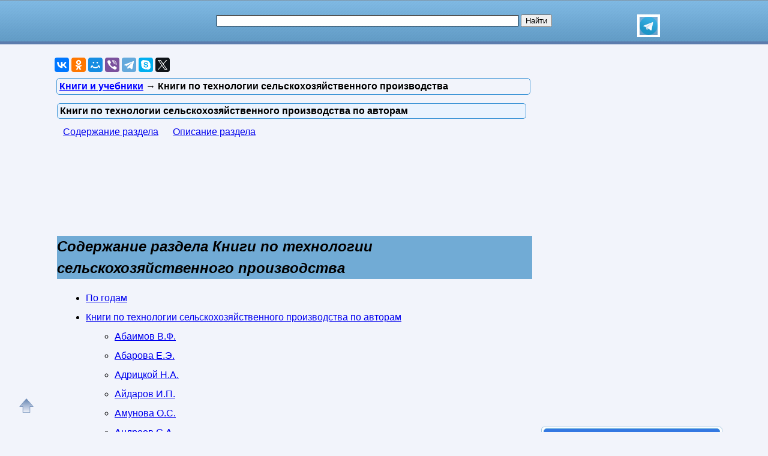

--- FILE ---
content_type: text/html; charset=utf-8
request_url: https://obuchalka.org/knigi-po-tehnologii-selskohozyaistvennogo-proizvodstva/po-avtoram/
body_size: 43114
content:
<!DOCTYPE html>
<html lang="ru">
<head>
<meta charset="UTF-8">
<meta name="viewport" content="width=device-width, initial-scale=1">
<base href="https://obuchalka.org/"><title>Книги по технологии сельскохозяйственного производства по авторам</title><meta name="description" content="Книги по технологии сельскохозяйственного производства"><meta name="keywords" content="Книги по технологии сельскохозяйственного производства" /><link href="/favicon.ico" rel="shortcut icon" type="image/x-icon" /><link rel="stylesheet" href="/templates/obuchalka/s169-min.css" type="text/css" /><link rel="canonical" href="https://obuchalka.org/knigi-po-tehnologii-selskohozyaistvennogo-proizvodstva/po-avtoram/" /><style>
nav.cat-menu{margin:10px 0}
nav.cat-menu a{margin:10px}
nav.cat-menu a:hover{color:red}

.nashol-adapt-mid{width:320px;height:100px;margin:0 auto}
@media(min-width:1152px){.nashol-adapt-mid{width:728px;height:90px;}}

.nashol-adapt-top{width:320px;height:50px;}
@media(min-width:400px){.nashol-adapt-top{width:300px;height:250px;}}
@media(min-width:600px){.nashol-adapt-top{width:336px;height:280px;}}
</style><style>
.reklrightcatgg{width:300px;height:600px;margin:0 auto}
@media screen and (max-width:1023px){.reklrightcatgg{width:240px;height:400px}}
@media screen and (max-width:719px){.reklrightcatgg{width:160px;height:600px}}
@media screen and (max-width:539px){.reklrightcatgg{width:300px;height:250px}}
</style>
<style>
ul.bc-list{margin:0;padding:0;list-style:none}ul.bc-list li{display:inline;margin:0;padding:0;list-style:none}
a#gotop{position:fixed;bottom:20px;left:20px;width:24px;height:24px;padding:12px;margin:0;text-decoration:none;display:none}
@media(min-width:890px){a#gotop{display:inline}}
#rekartright{float:right;display:block;margin:5px 25px 5px 5px;width:1px;padding:0}@media screen and (max-width:539px){#rekartright{margin:5px 0;float:none}}
#rekartleft{float:left;display:block;margin:5px 5px 5px 25px;width:1px;padding:0}@media screen and (max-width:539px){#rekartleft{margin:5px 0;float:none}}
</style>
<script async src="https://www.googletagmanager.com/gtag/js?id=UA-5868370-22"></script>
<script>
  window.dataLayer = window.dataLayer || [];
  function gtag(){dataLayer.push(arguments);}
  gtag('js', new Date());

  gtag('config', 'UA-5868370-22');
</script>

<script>
var gbookid='',d=document,actHeight=400,actWidth=320,buybookid="";
function addtofav(a)
{var w=window,d=document,doc_url=d.location,s=d.createElement('div').style;var isFirefox35=((navigator.userAgent.toLowerCase().indexOf('firefox')!=-1)&&(s.wordWrap!==undefined)&&(s.MozTransform!==undefined));try
{w.external.AddFavorite(doc_url,""+d.title);}
catch(e)
{if((typeof(opera)=="object")||(w.opera)||(isFirefox35))
{a.href=doc_url;a.rel="sidebar";a.title=""+d.title;return true;}
else alert('Нажмите Ctrl-D для добавления в избранное/закладки');}
return false;}
</script>
</head>
<body>

<div id="nhead">
	<div id="nhead-wrap">
		<div id="nlogo"><a href="/"><img src="/images/shared.png" alt="Учебники, ГДЗ, решебники, ЕГЭ, ГИА, экзамены, книги." title="Учебники, ГДЗ, решебники, ЕГЭ, ГИА, экзамены, книги."></a></div>
		<div id="nsearchtop"><div style="display:flex"><form action="/search.html?view=search" method="get" target="_blank" style="width:90%"><input type="text" name="text" value="" id="nsearchtop-input"><input type="hidden" name="searchid" value=""><input type="hidden" name="l10n" value="ru"><input type="hidden" name="reqenc" value="utf-8"><input type="hidden" name="web" value="0"> <input type="submit" value="Найти"></form><a href="https://t.me/uchebniki_ege_oge" rel="nofollow noopener" target="_blank"><img src="/images/telegram_logo.svg" alt="Обучалка в Телеграм" title="Обучалка в Телеграм" style="width:30px;height:30px;border:4px solid white" width="30" height="30"></a></div></div>
	</div>
</div>
<div class="clearfloat"></div>
<div id="wrapper">
	<div id="page">
		<div id="content">
	
<div class="scc">
<!--noindex-->
<div id="yashare" style="margin:10px 0" data-yashareL10n="ru" class="ya-share2" data-services="vkontakte,odnoklassniki,moimir,viber,telegram,skype,twitter" data-yashareTheme="counter" data-limit="9" data-counter=""></div>
<!--/noindex-->

</div>
<div class="scc-path">
<ul itemscope itemtype="http://schema.org/BreadcrumbList" class="bc-list"><li itemprop="itemListElement" itemscope itemtype="http://schema.org/ListItem">
<a itemprop="item" href="/knigi/">
<span itemprop="name">Книги и учебники</span></a>
<meta itemprop="position" content="1"> &rarr; 
</li>
<li>Книги по технологии сельскохозяйственного производства</li></ul></div>	
	<div class="artwrap"><div class="art"><h1>Книги по технологии сельскохозяйственного производства по авторам</h1><nav class="cat-menu"><a href="/knigi-po-tehnologii-selskohozyaistvennogo-proizvodstva/po-avtoram/#articles">Содержание раздела</a> <a href="https://obuchalka.org/knigi-po-tehnologii-selskohozyaistvennogo-proizvodstva/#description">Описание раздела</a></nav><a id="articles"></a>
<!--noindex-->
<br/>
<div style="min-width:320px;max-width:800px;margin:10px auto;">
<script async src="//pagead2.googlesyndication.com/pagead/js/adsbygoogle.js"></script>
<!-- Nashol Adapt кат mid -->
<ins class="adsbygoogle nashol-adapt-mid"
     style="display:inline-block"
     data-full-width-responsive="true"
     data-ad-client="ca-pub-9490095313813764"
     data-ad-slot="2947874045"></ins>
<script>
(adsbygoogle = window.adsbygoogle || []).push({});
</script>
</div>
<!--/noindex-->
<h2 class="group_header">Содержание раздела Книги по технологии сельскохозяйственного производства</h2><ul class="content_nav"><li><a href="/knigi-po-tehnologii-selskohozyaistvennogo-proizvodstva/#articles">По годам</a><br><li><a href="/knigi-po-tehnologii-selskohozyaistvennogo-proizvodstva/po-avtoram/#po_avtoram">Книги по технологии сельскохозяйственного производства по авторам</a><br><ul><li><a href="/knigi-po-tehnologii-selskohozyaistvennogo-proizvodstva/po-avtoram/#po_avtoram_1">Абаимов В.Ф.</a></li><li><a href="/knigi-po-tehnologii-selskohozyaistvennogo-proizvodstva/po-avtoram/#po_avtoram_2">Абарова Е.Э.</a></li><li><a href="/knigi-po-tehnologii-selskohozyaistvennogo-proizvodstva/po-avtoram/#po_avtoram_3">Адрицкой Н.А.</a></li><li><a href="/knigi-po-tehnologii-selskohozyaistvennogo-proizvodstva/po-avtoram/#po_avtoram_4">Айдаров И.П.</a></li><li><a href="/knigi-po-tehnologii-selskohozyaistvennogo-proizvodstva/po-avtoram/#po_avtoram_5">Амунова О.С.</a></li><li><a href="/knigi-po-tehnologii-selskohozyaistvennogo-proizvodstva/po-avtoram/#po_avtoram_6">Андреев С.А.</a></li><li><a href="/knigi-po-tehnologii-selskohozyaistvennogo-proizvodstva/po-avtoram/#po_avtoram_7">Анисимов Б.В.</a></li><li><a href="/knigi-po-tehnologii-selskohozyaistvennogo-proizvodstva/po-avtoram/#po_avtoram_8">Апруда П.</a></li><li><a href="/knigi-po-tehnologii-selskohozyaistvennogo-proizvodstva/po-avtoram/#po_avtoram_9">Арефьев А.Н.</a></li><li><a href="/knigi-po-tehnologii-selskohozyaistvennogo-proizvodstva/po-avtoram/#po_avtoram_10">Астахов В.С.</a></li><li><a href="/knigi-po-tehnologii-selskohozyaistvennogo-proizvodstva/po-avtoram/#po_avtoram_11">Баздырев Г.И.</a></li><li><a href="/knigi-po-tehnologii-selskohozyaistvennogo-proizvodstva/po-avtoram/#po_avtoram_12">Балакай Г.Т.</a></li><li><a href="/knigi-po-tehnologii-selskohozyaistvennogo-proizvodstva/po-avtoram/#po_avtoram_13">Балакирев Н.А.</a></li><li><a href="/knigi-po-tehnologii-selskohozyaistvennogo-proizvodstva/po-avtoram/#po_avtoram_14">Балгабаев А.М.</a></li><li><a href="/knigi-po-tehnologii-selskohozyaistvennogo-proizvodstva/po-avtoram/#po_avtoram_15">Бартельс Г.</a></li><li><a href="/knigi-po-tehnologii-selskohozyaistvennogo-proizvodstva/po-avtoram/#po_avtoram_16">Белов Г.Л.</a></li><li><a href="/knigi-po-tehnologii-selskohozyaistvennogo-proizvodstva/po-avtoram/#po_avtoram_17">Белоусова E.H.</a></li><li><a href="/knigi-po-tehnologii-selskohozyaistvennogo-proizvodstva/po-avtoram/#po_avtoram_18">Белошапкина О.О.</a></li><li><a href="/knigi-po-tehnologii-selskohozyaistvennogo-proizvodstva/po-avtoram/#po_avtoram_19">Белякова А.В.</a></li><li><a href="/knigi-po-tehnologii-selskohozyaistvennogo-proizvodstva/po-avtoram/#po_avtoram_20">Бледных В.В.</a></li><li><a href="/knigi-po-tehnologii-selskohozyaistvennogo-proizvodstva/po-avtoram/#po_avtoram_21">Богомазов С.В.</a></li><li><a href="/knigi-po-tehnologii-selskohozyaistvennogo-proizvodstva/po-avtoram/#po_avtoram_22">Бондаренко Н.В.</a></li><li><a href="/knigi-po-tehnologii-selskohozyaistvennogo-proizvodstva/po-avtoram/#po_avtoram_23">Борисов А.Ю.</a></li><li><a href="/knigi-po-tehnologii-selskohozyaistvennogo-proizvodstva/po-avtoram/#po_avtoram_24">Бородин И.Ф.</a></li><li><a href="/knigi-po-tehnologii-selskohozyaistvennogo-proizvodstva/po-avtoram/#po_avtoram_25">Босак В.Н.</a></li><li><a href="/knigi-po-tehnologii-selskohozyaistvennogo-proizvodstva/po-avtoram/#po_avtoram_26">Бурвель И.С.</a></li><li><a href="/knigi-po-tehnologii-selskohozyaistvennogo-proizvodstva/po-avtoram/#po_avtoram_27">Буряков Н.П.</a></li><li><a href="/knigi-po-tehnologii-selskohozyaistvennogo-proizvodstva/po-avtoram/#po_avtoram_28">Бурякова М.А.</a></li><li><a href="/knigi-po-tehnologii-selskohozyaistvennogo-proizvodstva/po-avtoram/#po_avtoram_29">Бутковский В.А.</a></li><li><a href="/knigi-po-tehnologii-selskohozyaistvennogo-proizvodstva/po-avtoram/#po_avtoram_30">Васильев В.П.</a></li><li><a href="/knigi-po-tehnologii-selskohozyaistvennogo-proizvodstva/po-avtoram/#po_avtoram_31">Васильев И.П.</a></li><li><a href="/knigi-po-tehnologii-selskohozyaistvennogo-proizvodstva/po-avtoram/#po_avtoram_32">Васильев С.А.</a></li><li><a href="/knigi-po-tehnologii-selskohozyaistvennogo-proizvodstva/po-avtoram/#po_avtoram_33">Васильева А.</a></li><li><a href="/knigi-po-tehnologii-selskohozyaistvennogo-proizvodstva/po-avtoram/#po_avtoram_34">Васильева Н.К.</a></li><li><a href="/knigi-po-tehnologii-selskohozyaistvennogo-proizvodstva/po-avtoram/#po_avtoram_35">Васин В.Г.</a></li><li><a href="/knigi-po-tehnologii-selskohozyaistvennogo-proizvodstva/po-avtoram/#po_avtoram_36">Водянников В.Т.</a></li><li><a href="/knigi-po-tehnologii-selskohozyaistvennogo-proizvodstva/po-avtoram/#po_avtoram_37">Воеводина Л.А.</a></li><li><a href="/knigi-po-tehnologii-selskohozyaistvennogo-proizvodstva/po-avtoram/#po_avtoram_38">Воробьева Н.И.</a></li><li><a href="/knigi-po-tehnologii-selskohozyaistvennogo-proizvodstva/po-avtoram/#po_avtoram_39">Воронова И.А.</a></li><li><a href="/knigi-po-tehnologii-selskohozyaistvennogo-proizvodstva/po-avtoram/#po_avtoram_40">Ганичкин А.В.</a></li><li><a href="/knigi-po-tehnologii-selskohozyaistvennogo-proizvodstva/po-avtoram/#po_avtoram_41">Ганичкина О.А.</a></li><li><a href="/knigi-po-tehnologii-selskohozyaistvennogo-proizvodstva/po-avtoram/#po_avtoram_42">Гарбе Ф.</a></li><li><a href="/knigi-po-tehnologii-selskohozyaistvennogo-proizvodstva/po-avtoram/#po_avtoram_43">Глинушкин А.П.</a></li><li><a href="/knigi-po-tehnologii-selskohozyaistvennogo-proizvodstva/po-avtoram/#po_avtoram_44">Глухих М.А.</a></li><li><a href="/knigi-po-tehnologii-selskohozyaistvennogo-proizvodstva/po-avtoram/#po_avtoram_45">Голованов А.И.</a></li><li><a href="/knigi-po-tehnologii-selskohozyaistvennogo-proizvodstva/po-avtoram/#po_avtoram_46">Гордеенко А.В.</a></li><li><a href="/knigi-po-tehnologii-selskohozyaistvennogo-proizvodstva/po-avtoram/#po_avtoram_47">Григоров М.С.</a></li><li><a href="/knigi-po-tehnologii-selskohozyaistvennogo-proizvodstva/po-avtoram/#po_avtoram_48">Гришин Г.Е.</a></li><li><a href="/knigi-po-tehnologii-selskohozyaistvennogo-proizvodstva/po-avtoram/#po_avtoram_49">Гришин И.Ю.</a></li><li><a href="/knigi-po-tehnologii-selskohozyaistvennogo-proizvodstva/po-avtoram/#po_avtoram_50">Губина А.В.</a></li><li><a href="/knigi-po-tehnologii-selskohozyaistvennogo-proizvodstva/po-avtoram/#po_avtoram_51">Гулидова В.А.</a></li><li><a href="/knigi-po-tehnologii-selskohozyaistvennogo-proizvodstva/po-avtoram/#po_avtoram_52">Гунькин В.А.</a></li><li><a href="/knigi-po-tehnologii-selskohozyaistvennogo-proizvodstva/po-avtoram/#po_avtoram_53">Гусева Ю.Е.</a></li><li><a href="/knigi-po-tehnologii-selskohozyaistvennogo-proizvodstva/po-avtoram/#po_avtoram_54">Гущина В.А.</a></li><li><a href="/knigi-po-tehnologii-selskohozyaistvennogo-proizvodstva/po-avtoram/#po_avtoram_55">Даниленко И.Ю.</a></li><li><a href="/knigi-po-tehnologii-selskohozyaistvennogo-proizvodstva/po-avtoram/#po_avtoram_56">Данилов М.С.</a></li><li><a href="/knigi-po-tehnologii-selskohozyaistvennogo-proizvodstva/po-avtoram/#po_avtoram_57">Дарьин А.И.</a></li><li><a href="/knigi-po-tehnologii-selskohozyaistvennogo-proizvodstva/po-avtoram/#po_avtoram_58">Дедов А.В.</a></li><li><a href="/knigi-po-tehnologii-selskohozyaistvennogo-proizvodstva/po-avtoram/#po_avtoram_59">Демин В.А.</a></li><li><a href="/knigi-po-tehnologii-selskohozyaistvennogo-proizvodstva/po-avtoram/#po_avtoram_60">Дерюгин И.П.</a></li><li><a href="/knigi-po-tehnologii-selskohozyaistvennogo-proizvodstva/po-avtoram/#po_avtoram_61">Долбилин А.В.</a></li><li><a href="/knigi-po-tehnologii-selskohozyaistvennogo-proizvodstva/po-avtoram/#po_avtoram_62">Долгошева Е.В.</a></li><li><a href="/knigi-po-tehnologii-selskohozyaistvennogo-proizvodstva/po-avtoram/#po_avtoram_63">Дояренко А.Г.</a></li><li><a href="/knigi-po-tehnologii-selskohozyaistvennogo-proizvodstva/po-avtoram/#po_avtoram_64">Дуктова Н.А.</a></li><li><a href="/knigi-po-tehnologii-selskohozyaistvennogo-proizvodstva/po-avtoram/#po_avtoram_65">Дулов М.И.</a></li><li><a href="/knigi-po-tehnologii-selskohozyaistvennogo-proizvodstva/po-avtoram/#po_avtoram_66">Дьяков Ю.Т.</a></li><li><a href="/knigi-po-tehnologii-selskohozyaistvennogo-proizvodstva/po-avtoram/#po_avtoram_67">Евтефеев Ю.В.</a></li><li><a href="/knigi-po-tehnologii-selskohozyaistvennogo-proizvodstva/po-avtoram/#po_avtoram_68">Еланский С.Н.</a></li><li><a href="/knigi-po-tehnologii-selskohozyaistvennogo-proizvodstva/po-avtoram/#po_avtoram_69">Елешев Р.Е.</a></li><li><a href="/knigi-po-tehnologii-selskohozyaistvennogo-proizvodstva/po-avtoram/#po_avtoram_70">Еремин Г.В.</a></li><li><a href="/knigi-po-tehnologii-selskohozyaistvennogo-proizvodstva/po-avtoram/#po_avtoram_71">Есипов В.И.</a></li><li><a href="/knigi-po-tehnologii-selskohozyaistvennogo-proizvodstva/po-avtoram/#po_avtoram_72">Ефимов О.Е.</a></li><li><a href="/knigi-po-tehnologii-selskohozyaistvennogo-proizvodstva/po-avtoram/#po_avtoram_73">Жеряков Е.В.</a></li><li><a href="/knigi-po-tehnologii-selskohozyaistvennogo-proizvodstva/po-avtoram/#po_avtoram_74">Жученко А.А.</a></li><li><a href="/knigi-po-tehnologii-selskohozyaistvennogo-proizvodstva/po-avtoram/#po_avtoram_75">Забиров И.М.</a></li><li><a href="/knigi-po-tehnologii-selskohozyaistvennogo-proizvodstva/po-avtoram/#po_avtoram_76">Завражнов А.И.</a></li><li><a href="/knigi-po-tehnologii-selskohozyaistvennogo-proizvodstva/po-avtoram/#po_avtoram_77">Заикина А.С.</a></li><li><a href="/knigi-po-tehnologii-selskohozyaistvennogo-proizvodstva/po-avtoram/#po_avtoram_78">Зайцев В.В.</a></li><li><a href="/knigi-po-tehnologii-selskohozyaistvennogo-proizvodstva/po-avtoram/#po_avtoram_79">Захаров А.А.</a></li><li><a href="/knigi-po-tehnologii-selskohozyaistvennogo-proizvodstva/po-avtoram/#po_avtoram_80">Зимников В.М.</a></li><li><a href="/knigi-po-tehnologii-selskohozyaistvennogo-proizvodstva/po-avtoram/#po_avtoram_81">Зотиков В.И.</a></li><li><a href="/knigi-po-tehnologii-selskohozyaistvennogo-proizvodstva/po-avtoram/#po_avtoram_82">Зуев В.Н.</a></li><li><a href="/knigi-po-tehnologii-selskohozyaistvennogo-proizvodstva/po-avtoram/#po_avtoram_83">Иванчиков Г.О.</a></li><li><a href="/knigi-po-tehnologii-selskohozyaistvennogo-proizvodstva/po-avtoram/#po_avtoram_84">Ильина О.А.</a></li><li><a href="/knigi-po-tehnologii-selskohozyaistvennogo-proizvodstva/po-avtoram/#po_avtoram_85">Исачкин А.В.</a></li><li><a href="/knigi-po-tehnologii-selskohozyaistvennogo-proizvodstva/po-avtoram/#po_avtoram_86">Кадыров С.В.</a></li><li><a href="/knigi-po-tehnologii-selskohozyaistvennogo-proizvodstva/po-avtoram/#po_avtoram_87">Казакевич Е.Н.</a></li><li><a href="/knigi-po-tehnologii-selskohozyaistvennogo-proizvodstva/po-avtoram/#po_avtoram_88">Казаков Е.Д.</a></li><li><a href="/knigi-po-tehnologii-selskohozyaistvennogo-proizvodstva/po-avtoram/#po_avtoram_89">Казанцев Г.М.</a></li><li><a href="/knigi-po-tehnologii-selskohozyaistvennogo-proizvodstva/po-avtoram/#po_avtoram_90">Калашникова Е.А.</a></li><li><a href="/knigi-po-tehnologii-selskohozyaistvennogo-proizvodstva/po-avtoram/#po_avtoram_91">Калашникова С.В.</a></li><li><a href="/knigi-po-tehnologii-selskohozyaistvennogo-proizvodstva/po-avtoram/#po_avtoram_92">Каменных Н.Л.</a></li><li><a href="/knigi-po-tehnologii-selskohozyaistvennogo-proizvodstva/po-avtoram/#po_avtoram_93">Канаев М.А.</a></li><li><a href="/knigi-po-tehnologii-selskohozyaistvennogo-proizvodstva/po-avtoram/#po_avtoram_94">Карамаев С.В.</a></li><li><a href="/knigi-po-tehnologii-selskohozyaistvennogo-proizvodstva/po-avtoram/#po_avtoram_95">Карапетян А.К.</a></li><li><a href="/knigi-po-tehnologii-selskohozyaistvennogo-proizvodstva/po-avtoram/#po_avtoram_96">Карпиленко Г.П.</a></li><li><a href="/knigi-po-tehnologii-selskohozyaistvennogo-proizvodstva/po-avtoram/#po_avtoram_97">Картамышев Н.И.</a></li><li><a href="/knigi-po-tehnologii-selskohozyaistvennogo-proizvodstva/po-avtoram/#po_avtoram_98">Карташевич А.Н.</a></li><li><a href="/knigi-po-tehnologii-selskohozyaistvennogo-proizvodstva/po-avtoram/#po_avtoram_99">Кауричев И.С.</a></li><li><a href="/knigi-po-tehnologii-selskohozyaistvennogo-proizvodstva/po-avtoram/#po_avtoram_100">Кашин С.П.</a></li><li><a href="/knigi-po-tehnologii-selskohozyaistvennogo-proizvodstva/po-avtoram/#po_avtoram_101">Каширина А.А.</a></li><li><a href="/knigi-po-tehnologii-selskohozyaistvennogo-proizvodstva/po-avtoram/#po_avtoram_102">Каштанов А.Н.</a></li><li><a href="/knigi-po-tehnologii-selskohozyaistvennogo-proizvodstva/po-avtoram/#po_avtoram_103">Кидин В.В.</a></li><li><a href="/knigi-po-tehnologii-selskohozyaistvennogo-proizvodstva/po-avtoram/#po_avtoram_104">Кизима Г.А.</a></li><li><a href="/knigi-po-tehnologii-selskohozyaistvennogo-proizvodstva/po-avtoram/#po_avtoram_105">Киселева Л.В.</a></li><li><a href="/knigi-po-tehnologii-selskohozyaistvennogo-proizvodstva/po-avtoram/#po_avtoram_106">Кобзаренко В.И.</a></li><li><a href="/knigi-po-tehnologii-selskohozyaistvennogo-proizvodstva/po-avtoram/#po_avtoram_107">Коврякова Е.А.</a></li><li><a href="/knigi-po-tehnologii-selskohozyaistvennogo-proizvodstva/po-avtoram/#po_avtoram_108">Коготько Л.Г.</a></li><li><a href="/knigi-po-tehnologii-selskohozyaistvennogo-proizvodstva/po-avtoram/#po_avtoram_109">Кожевникова О.П.</a></li><li><a href="/knigi-po-tehnologii-selskohozyaistvennogo-proizvodstva/po-avtoram/#po_avtoram_110">Козловская И.П.</a></li><li><a href="/knigi-po-tehnologii-selskohozyaistvennogo-proizvodstva/po-avtoram/#po_avtoram_111">Козьмина Н.П.</a></li><li><a href="/knigi-po-tehnologii-selskohozyaistvennogo-proizvodstva/po-avtoram/#po_avtoram_112">Колесникова Ю.М.</a></li><li><a href="/knigi-po-tehnologii-selskohozyaistvennogo-proizvodstva/po-avtoram/#po_avtoram_113">Колтунов В.Ф.</a></li><li><a href="/knigi-po-tehnologii-selskohozyaistvennogo-proizvodstva/po-avtoram/#po_avtoram_114">Константинов М.М.</a></li><li><a href="/knigi-po-tehnologii-selskohozyaistvennogo-proizvodstva/po-avtoram/#po_avtoram_115">Коростелева Л.А.</a></li><li><a href="/knigi-po-tehnologii-selskohozyaistvennogo-proizvodstva/po-avtoram/#po_avtoram_116">Коротких Е.В.</a></li><li><a href="/knigi-po-tehnologii-selskohozyaistvennogo-proizvodstva/po-avtoram/#po_avtoram_117">Косолапова В.Г.</a></li><li><a href="/knigi-po-tehnologii-selskohozyaistvennogo-proizvodstva/po-avtoram/#po_avtoram_118">Костина-Кассанелли Н.</a></li><li><a href="/knigi-po-tehnologii-selskohozyaistvennogo-proizvodstva/po-avtoram/#po_avtoram_119">Котиков В.О.</a></li><li><a href="/knigi-po-tehnologii-selskohozyaistvennogo-proizvodstva/po-avtoram/#po_avtoram_120">Котова В.П.</a></li><li><a href="/knigi-po-tehnologii-selskohozyaistvennogo-proizvodstva/po-avtoram/#po_avtoram_121">Кочиева Е.З.</a></li><li><a href="/knigi-po-tehnologii-selskohozyaistvennogo-proizvodstva/po-avtoram/#po_avtoram_122">Кочурко В.И.</a></li><li><a href="/knigi-po-tehnologii-selskohozyaistvennogo-proizvodstva/po-avtoram/#po_avtoram_123">Кошкин Е.И.</a></li><li><a href="/knigi-po-tehnologii-selskohozyaistvennogo-proizvodstva/po-avtoram/#po_avtoram_124">Кравчук Н.И.</a></li><li><a href="/knigi-po-tehnologii-selskohozyaistvennogo-proizvodstva/po-avtoram/#po_avtoram_125">Криулин К.Н.</a></li><li><a href="/knigi-po-tehnologii-selskohozyaistvennogo-proizvodstva/po-avtoram/#po_avtoram_126">Кугенев П.В.</a></li><li><a href="/knigi-po-tehnologii-selskohozyaistvennogo-proizvodstva/po-avtoram/#po_avtoram_127">Кузнецов В.М.</a></li><li><a href="/knigi-po-tehnologii-selskohozyaistvennogo-proizvodstva/po-avtoram/#po_avtoram_128">Кузнецова А.В.</a></li><li><a href="/knigi-po-tehnologii-selskohozyaistvennogo-proizvodstva/po-avtoram/#po_avtoram_129">Курбанов С.А.</a></li><li><a href="/knigi-po-tehnologii-selskohozyaistvennogo-proizvodstva/po-avtoram/#po_avtoram_130">Куренной Н.М.</a></li><li><a href="/knigi-po-tehnologii-selskohozyaistvennogo-proizvodstva/po-avtoram/#po_avtoram_131">Курмакаева Т.В.</a></li><li><a href="/knigi-po-tehnologii-selskohozyaistvennogo-proizvodstva/po-avtoram/#po_avtoram_132">Курочкин А.А.</a></li><li><a href="/knigi-po-tehnologii-selskohozyaistvennogo-proizvodstva/po-avtoram/#po_avtoram_133">Кухарев О.Н.</a></li><li><a href="/knigi-po-tehnologii-selskohozyaistvennogo-proizvodstva/po-avtoram/#po_avtoram_134">Кушнарев Л.И.</a></li><li><a href="/knigi-po-tehnologii-selskohozyaistvennogo-proizvodstva/po-avtoram/#po_avtoram_135">Лапотко А.М.</a></li><li><a href="/knigi-po-tehnologii-selskohozyaistvennogo-proizvodstva/po-avtoram/#po_avtoram_136">Ларюшин Н.П.</a></li><li><a href="/knigi-po-tehnologii-selskohozyaistvennogo-proizvodstva/po-avtoram/#po_avtoram_137">Лисецкий Ф.Н.</a></li><li><a href="/knigi-po-tehnologii-selskohozyaistvennogo-proizvodstva/po-avtoram/#po_avtoram_138">Лисицын Е.М.</a></li><li><a href="/knigi-po-tehnologii-selskohozyaistvennogo-proizvodstva/po-avtoram/#po_avtoram_139">Личко Н.М.</a></li><li><a href="/knigi-po-tehnologii-selskohozyaistvennogo-proizvodstva/po-avtoram/#po_avtoram_140">Личман Г.И.</a></li><li><a href="/knigi-po-tehnologii-selskohozyaistvennogo-proizvodstva/po-avtoram/#po_avtoram_141">Лобанов В.Г.</a></li><li><a href="/knigi-po-tehnologii-selskohozyaistvennogo-proizvodstva/po-avtoram/#po_avtoram_142">Лухменев В.П.</a></li><li><a href="/knigi-po-tehnologii-selskohozyaistvennogo-proizvodstva/po-avtoram/#po_avtoram_143">Лысюк А.И.</a></li><li><a href="/knigi-po-tehnologii-selskohozyaistvennogo-proizvodstva/po-avtoram/#po_avtoram_144">Ляшенко В.В.</a></li><li><a href="/knigi-po-tehnologii-selskohozyaistvennogo-proizvodstva/po-avtoram/#po_avtoram_145">Макрушин Н.М.</a></li><li><a href="/knigi-po-tehnologii-selskohozyaistvennogo-proizvodstva/po-avtoram/#po_avtoram_146">Максимов И.В.</a></li><li><a href="/knigi-po-tehnologii-selskohozyaistvennogo-proizvodstva/po-avtoram/#po_avtoram_147">Мамет И.С.</a></li><li><a href="/knigi-po-tehnologii-selskohozyaistvennogo-proizvodstva/po-avtoram/#po_avtoram_148">Мамонтов В.Г.</a></li><li><a href="/knigi-po-tehnologii-selskohozyaistvennogo-proizvodstva/po-avtoram/#po_avtoram_149">Манжесов В.И.</a></li><li><a href="/knigi-po-tehnologii-selskohozyaistvennogo-proizvodstva/po-avtoram/#po_avtoram_150">Марченко Н.М.</a></li><li><a href="/knigi-po-tehnologii-selskohozyaistvennogo-proizvodstva/po-avtoram/#po_avtoram_151">Медведев В.</a></li><li><a href="/knigi-po-tehnologii-selskohozyaistvennogo-proizvodstva/po-avtoram/#po_avtoram_152">Мельников Е.М.</a></li><li><a href="/knigi-po-tehnologii-selskohozyaistvennogo-proizvodstva/po-avtoram/#po_avtoram_153">Менькин В.К.</a></li><li><a href="/knigi-po-tehnologii-selskohozyaistvennogo-proizvodstva/po-avtoram/#po_avtoram_154">Мерко А.И.</a></li><li><a href="/knigi-po-tehnologii-selskohozyaistvennogo-proizvodstva/po-avtoram/#po_avtoram_155">Минеев В.Г.</a></li><li><a href="/knigi-po-tehnologii-selskohozyaistvennogo-proizvodstva/po-avtoram/#po_avtoram_156">Мишуров Н.П.</a></li><li><a href="/knigi-po-tehnologii-selskohozyaistvennogo-proizvodstva/po-avtoram/#po_avtoram_157">Можаев Н.</a></li><li><a href="/knigi-po-tehnologii-selskohozyaistvennogo-proizvodstva/po-avtoram/#po_avtoram_158">Можаев Н.И.</a></li><li><a href="/knigi-po-tehnologii-selskohozyaistvennogo-proizvodstva/po-avtoram/#po_avtoram_159">Монтанов В.А.</a></li><li><a href="/knigi-po-tehnologii-selskohozyaistvennogo-proizvodstva/po-avtoram/#po_avtoram_160">Морозова Е.А.</a></li><li><a href="/knigi-po-tehnologii-selskohozyaistvennogo-proizvodstva/po-avtoram/#po_avtoram_161">Муха В.Д.</a></li><li><a href="/knigi-po-tehnologii-selskohozyaistvennogo-proizvodstva/po-avtoram/#po_avtoram_162">Муха Д.В.</a></li><li><a href="/knigi-po-tehnologii-selskohozyaistvennogo-proizvodstva/po-avtoram/#po_avtoram_163">Налиухин А.Н.</a></li><li><a href="/knigi-po-tehnologii-selskohozyaistvennogo-proizvodstva/po-avtoram/#po_avtoram_164">Наумкина Т.С.</a></li><li><a href="/knigi-po-tehnologii-selskohozyaistvennogo-proizvodstva/po-avtoram/#po_avtoram_165">Немирович А.И.</a></li><li><a href="/knigi-po-tehnologii-selskohozyaistvennogo-proizvodstva/po-avtoram/#po_avtoram_166">Несмеянова М.А.</a></li><li><a href="/knigi-po-tehnologii-selskohozyaistvennogo-proizvodstva/po-avtoram/#po_avtoram_167">Никляев В.С.</a></li><li><a href="/knigi-po-tehnologii-selskohozyaistvennogo-proizvodstva/po-avtoram/#po_avtoram_168">Никляева B.C.</a></li><li><a href="/knigi-po-tehnologii-selskohozyaistvennogo-proizvodstva/po-avtoram/#po_avtoram_169">Николаев С.И.</a></li><li><a href="/knigi-po-tehnologii-selskohozyaistvennogo-proizvodstva/po-avtoram/#po_avtoram_170">Николаеску Г.</a></li><li><a href="/knigi-po-tehnologii-selskohozyaistvennogo-proizvodstva/po-avtoram/#po_avtoram_171">Новикова Н.Е.</a></li><li><a href="/knigi-po-tehnologii-selskohozyaistvennogo-proizvodstva/po-avtoram/#po_avtoram_172">Ольгаренко Г.В.</a></li><li><a href="/knigi-po-tehnologii-selskohozyaistvennogo-proizvodstva/po-avtoram/#po_avtoram_173">Онищенко Л.М.</a></li><li><a href="/knigi-po-tehnologii-selskohozyaistvennogo-proizvodstva/po-avtoram/#po_avtoram_174">Оришев А.Б.</a></li><li><a href="/knigi-po-tehnologii-selskohozyaistvennogo-proizvodstva/po-avtoram/#po_avtoram_175">Остробородова Н.И.</a></li><li><a href="/knigi-po-tehnologii-selskohozyaistvennogo-proizvodstva/po-avtoram/#po_avtoram_176">Оськин С.В.</a></li><li><a href="/knigi-po-tehnologii-selskohozyaistvennogo-proizvodstva/po-avtoram/#po_avtoram_177">Патрина М.Ю.</a></li><li><a href="/knigi-po-tehnologii-selskohozyaistvennogo-proizvodstva/po-avtoram/#po_avtoram_178">Пашкова Е.Ю.</a></li><li><a href="/knigi-po-tehnologii-selskohozyaistvennogo-proizvodstva/po-avtoram/#po_avtoram_179">Пелих Л.С.</a></li><li><a href="/knigi-po-tehnologii-selskohozyaistvennogo-proizvodstva/po-avtoram/#po_avtoram_180">Перстнев Н.</a></li><li><a href="/knigi-po-tehnologii-selskohozyaistvennogo-proizvodstva/po-avtoram/#po_avtoram_181">Петров А.М.</a></li><li><a href="/knigi-po-tehnologii-selskohozyaistvennogo-proizvodstva/po-avtoram/#po_avtoram_182">Плугатаря Ю.В.</a></li><li><a href="/knigi-po-tehnologii-selskohozyaistvennogo-proizvodstva/po-avtoram/#po_avtoram_183">Полетаев Ю.Б.</a></li><li><a href="/knigi-po-tehnologii-selskohozyaistvennogo-proizvodstva/po-avtoram/#po_avtoram_184">Поликанов А.В.</a></li><li><a href="/knigi-po-tehnologii-selskohozyaistvennogo-proizvodstva/po-avtoram/#po_avtoram_185">Пуховская Л.И.</a></li><li><a href="/knigi-po-tehnologii-selskohozyaistvennogo-proizvodstva/po-avtoram/#po_avtoram_186">Пыльнев В.В.</a></li><li><a href="/knigi-po-tehnologii-selskohozyaistvennogo-proizvodstva/po-avtoram/#po_avtoram_187">Рамазанова Р.Х.</a></li><li><a href="/knigi-po-tehnologii-selskohozyaistvennogo-proizvodstva/po-avtoram/#po_avtoram_188">Ребезов М.Б.</a></li><li><a href="/knigi-po-tehnologii-selskohozyaistvennogo-proizvodstva/po-avtoram/#po_avtoram_189">Ревина Г.Б.</a></li><li><a href="/knigi-po-tehnologii-selskohozyaistvennogo-proizvodstva/po-avtoram/#po_avtoram_190">Родионов Г.В.</a></li><li><a href="/knigi-po-tehnologii-selskohozyaistvennogo-proizvodstva/po-avtoram/#po_avtoram_191">Романова Т.Н.</a></li><li><a href="/knigi-po-tehnologii-selskohozyaistvennogo-proizvodstva/po-avtoram/#po_avtoram_192">Рублев С.</a></li><li><a href="/knigi-po-tehnologii-selskohozyaistvennogo-proizvodstva/po-avtoram/#po_avtoram_193">Савельев В.А.</a></li><li><a href="/knigi-po-tehnologii-selskohozyaistvennogo-proizvodstva/po-avtoram/#po_avtoram_194">Сазонов Ф.Ф.</a></li><li><a href="/knigi-po-tehnologii-selskohozyaistvennogo-proizvodstva/po-avtoram/#po_avtoram_195">Сакун О.В.</a></li><li><a href="/knigi-po-tehnologii-selskohozyaistvennogo-proizvodstva/po-avtoram/#po_avtoram_196">Самосюк В.Г.</a></li><li><a href="/knigi-po-tehnologii-selskohozyaistvennogo-proizvodstva/po-avtoram/#po_avtoram_197">Самофалова О.В.</a></li><li><a href="/knigi-po-tehnologii-selskohozyaistvennogo-proizvodstva/po-avtoram/#po_avtoram_198">Сауткин А.В.</a></li><li><a href="/knigi-po-tehnologii-selskohozyaistvennogo-proizvodstva/po-avtoram/#po_avtoram_199">Сафонов А.Ф.</a></li><li><a href="/knigi-po-tehnologii-selskohozyaistvennogo-proizvodstva/po-avtoram/#po_avtoram_200">Седов Е.Н.</a></li><li><a href="/knigi-po-tehnologii-selskohozyaistvennogo-proizvodstva/po-avtoram/#po_avtoram_201">Семина С.А.</a></li><li><a href="/knigi-po-tehnologii-selskohozyaistvennogo-proizvodstva/po-avtoram/#po_avtoram_202">Сергеев Г.Я.</a></li><li><a href="/knigi-po-tehnologii-selskohozyaistvennogo-proizvodstva/po-avtoram/#po_avtoram_203">Серегин И.Г.</a></li><li><a href="/knigi-po-tehnologii-selskohozyaistvennogo-proizvodstva/po-avtoram/#po_avtoram_204">Серикпаев Н.</a></li><li><a href="/knigi-po-tehnologii-selskohozyaistvennogo-proizvodstva/po-avtoram/#po_avtoram_205">Серикпаев П.А.</a></li><li><a href="/knigi-po-tehnologii-selskohozyaistvennogo-proizvodstva/po-avtoram/#po_avtoram_206">Снипич Ю.Ф.</a></li><li><a href="/knigi-po-tehnologii-selskohozyaistvennogo-proizvodstva/po-avtoram/#po_avtoram_207">Соколов О.А.</a></li><li><a href="/knigi-po-tehnologii-selskohozyaistvennogo-proizvodstva/po-avtoram/#po_avtoram_208">Сорокин Э.П.</a></li><li><a href="/knigi-po-tehnologii-selskohozyaistvennogo-proizvodstva/po-avtoram/#po_avtoram_209">Стецов Г.Я.</a></li><li><a href="/knigi-po-tehnologii-selskohozyaistvennogo-proizvodstva/po-avtoram/#po_avtoram_210">Стыбаев Г.</a></li><li><a href="/knigi-po-tehnologii-selskohozyaistvennogo-proizvodstva/po-avtoram/#po_avtoram_211">Стыбаев Г.Ж.</a></li><li><a href="/knigi-po-tehnologii-selskohozyaistvennogo-proizvodstva/po-avtoram/#po_avtoram_212">Суслянок Г.М.</a></li><li><a href="/knigi-po-tehnologii-selskohozyaistvennogo-proizvodstva/po-avtoram/#po_avtoram_213">Тексье У.</a></li><li><a href="/knigi-po-tehnologii-selskohozyaistvennogo-proizvodstva/po-avtoram/#po_avtoram_214">Терещенко А.</a></li><li><a href="/knigi-po-tehnologii-selskohozyaistvennogo-proizvodstva/po-avtoram/#po_avtoram_215">Терещенко З.А.</a></li><li><a href="/knigi-po-tehnologii-selskohozyaistvennogo-proizvodstva/po-avtoram/#po_avtoram_216">Тимиргалеева Р.Р.</a></li><li><a href="/knigi-po-tehnologii-selskohozyaistvennogo-proizvodstva/po-avtoram/#po_avtoram_217">Тинаев Н.И.</a></li><li><a href="/knigi-po-tehnologii-selskohozyaistvennogo-proizvodstva/po-avtoram/#po_avtoram_218">Тинаева Е.А.</a></li><li><a href="/knigi-po-tehnologii-selskohozyaistvennogo-proizvodstva/po-avtoram/#po_avtoram_219">Ткачук О.А.</a></li><li><a href="/knigi-po-tehnologii-selskohozyaistvennogo-proizvodstva/po-avtoram/#po_avtoram_220">Товстыка В.С.</a></li><li><a href="/knigi-po-tehnologii-selskohozyaistvennogo-proizvodstva/po-avtoram/#po_avtoram_221">Торопова Е.Ю.</a></li><li><a href="/knigi-po-tehnologii-selskohozyaistvennogo-proizvodstva/po-avtoram/#po_avtoram_222">Третьяков H.H.</a></li><li><a href="/knigi-po-tehnologii-selskohozyaistvennogo-proizvodstva/po-avtoram/#po_avtoram_223">Третьяков Н.Н.</a></li><li><a href="/knigi-po-tehnologii-selskohozyaistvennogo-proizvodstva/po-avtoram/#po_avtoram_224">Туликов А.М.</a></li><li><a href="/knigi-po-tehnologii-selskohozyaistvennogo-proizvodstva/po-avtoram/#po_avtoram_225">Федоренко В.Ф.</a></li><li><a href="/knigi-po-tehnologii-selskohozyaistvennogo-proizvodstva/po-avtoram/#po_avtoram_226">Федотов В.А.</a></li><li><a href="/knigi-po-tehnologii-selskohozyaistvennogo-proizvodstva/po-avtoram/#po_avtoram_227">Халецкий В.Н.</a></li><li><a href="/knigi-po-tehnologii-selskohozyaistvennogo-proizvodstva/po-avtoram/#po_avtoram_228">Хрюкина Е.И.</a></li><li><a href="/knigi-po-tehnologii-selskohozyaistvennogo-proizvodstva/po-avtoram/#po_avtoram_229">Хурум X.Д.</a></li><li><a href="/knigi-po-tehnologii-selskohozyaistvennogo-proizvodstva/po-avtoram/#po_avtoram_230">Цык В.В.</a></li><li><a href="/knigi-po-tehnologii-selskohozyaistvennogo-proizvodstva/po-avtoram/#po_avtoram_231">Чебанов М.С.</a></li><li><a href="/knigi-po-tehnologii-selskohozyaistvennogo-proizvodstva/po-avtoram/#po_avtoram_232">Чеботарь В.К.</a></li><li><a href="/knigi-po-tehnologii-selskohozyaistvennogo-proizvodstva/po-avtoram/#po_avtoram_233">Черепахин В.И.</a></li><li><a href="/knigi-po-tehnologii-selskohozyaistvennogo-proizvodstva/po-avtoram/#po_avtoram_234">Черников В.А.</a></li><li><a href="/knigi-po-tehnologii-selskohozyaistvennogo-proizvodstva/po-avtoram/#po_avtoram_235">Чехранова С.В.</a></li><li><a href="/knigi-po-tehnologii-selskohozyaistvennogo-proizvodstva/po-avtoram/#po_avtoram_236">Чулкин Ю.И.</a></li><li><a href="/knigi-po-tehnologii-selskohozyaistvennogo-proizvodstva/po-avtoram/#po_avtoram_237">Чулкина В.А.</a></li><li><a href="/knigi-po-tehnologii-selskohozyaistvennogo-proizvodstva/po-avtoram/#po_avtoram_238">Шабурова Г.В.</a></li><li><a href="/knigi-po-tehnologii-selskohozyaistvennogo-proizvodstva/po-avtoram/#po_avtoram_239">Шапкин В.Ф.</a></li><li><a href="/knigi-po-tehnologii-selskohozyaistvennogo-proizvodstva/po-avtoram/#po_avtoram_240">Швебс Г.И.</a></li><li><a href="/knigi-po-tehnologii-selskohozyaistvennogo-proizvodstva/po-avtoram/#po_avtoram_241">Шебалкин А.Е.</a></li><li><a href="/knigi-po-tehnologii-selskohozyaistvennogo-proizvodstva/po-avtoram/#po_avtoram_242">Шебер-Бутин Б.</a></li><li><a href="/knigi-po-tehnologii-selskohozyaistvennogo-proizvodstva/po-avtoram/#po_avtoram_243">Шевелуха B.C.</a></li><li><a href="/knigi-po-tehnologii-selskohozyaistvennogo-proizvodstva/po-avtoram/#po_avtoram_244">Шеуджен A.X.</a></li><li><a href="/knigi-po-tehnologii-selskohozyaistvennogo-proizvodstva/po-avtoram/#po_avtoram_245">Шкаленко В.В.</a></li><li><a href="/knigi-po-tehnologii-selskohozyaistvennogo-proizvodstva/po-avtoram/#po_avtoram_246">Шумилина Н.Н.</a></li><li><a href="/knigi-po-tehnologii-selskohozyaistvennogo-proizvodstva/po-avtoram/#po_avtoram_247">Щедрина Д.И.</a></li><li><a href="/knigi-po-tehnologii-selskohozyaistvennogo-proizvodstva/po-avtoram/#po_avtoram_248">Щербаков В.Г.</a></li><li><a href="/knigi-po-tehnologii-selskohozyaistvennogo-proizvodstva/po-avtoram/#po_avtoram_249">Юкиш А.Е.</a></li><li><a href="/knigi-po-tehnologii-selskohozyaistvennogo-proizvodstva/po-avtoram/#po_avtoram_250">Юнусов Г.С.</a></li><li><a href="/knigi-po-tehnologii-selskohozyaistvennogo-proizvodstva/po-avtoram/#po_avtoram_251">Янов В.И.</a></li><li><a href="/knigi-po-tehnologii-selskohozyaistvennogo-proizvodstva/po-avtoram/#po_avtoram_99999">различные авторы</a></li></ul></li></ul><hr /><br><br><span class="download-text">Ниже Вы можете бесплатно скачать электронные книги и учебники и читать статьи и уроки к разделу Книги по технологии сельскохозяйственного производства:</span><br><br><div id="groupdata"><br><div class="group_header"><a id="po_avtoram">Книги по технологии сельскохозяйственного производства по авторам</a></div><br><h2><a id="po_avtoram_1">Абаимов В.Ф.</a></h2><ul><li><a href="/2016100691266/dendrologiya-s-osnovami-lesnoi-geobotaniki-i-dendroindikacii-abaimov-v-f-2014.html">Дендрология с основами лесной геоботаники и дендроиндикации, Абаимов В.Ф., 2014</a></li></ul><br><h2><a id="po_avtoram_2">Абарова Е.Э.</a></h2><ul><li><a href="/20200622122088/osnovi-organicheskogo-zemledeliya-prakticheskoe-posobie-kochurko-v-i-abarova-e-e-zuev-v-n-2013.html">Основы органического земледелия, Практическое пособие, Кочурко В.И., Абарова Е.Э., Зуев В.Н., 2013</a></li></ul><br><h2><a id="po_avtoram_3">Адрицкой Н.А.</a></h2><ul><li><a href="/20201202127371/ovoschevodstvo-kotova-v-p-adrickoi-n-a-2017.html">Овощеводство, Котова В.П., Адрицкой Н.А., 2017</a></li></ul><br><h2><a id="po_avtoram_4">Айдаров И.П.</a></h2><ul><li><a href="/20200623122096/melioraciya-zemel-golovanov-a-i-aidarov-i-p-grigorov-m-s-2011.html">Мелиорация земель, Голованов А.И., Айдаров И.П., Григоров М.С., 2011</a></li><li><a href="/2014072079017/melioraciya-zemel-golovanov-a-i-aidarov-i-p-grigorov-m-s-2011.html">Мелиорация земель, Голованов А.И., Айдаров И.П., Григоров М.С., 2011</a></li></ul><br><h2><a id="po_avtoram_5">Амунова О.С.</a></h2><ul><li><a href="/20230410153115/sravnitelnaya-alumoustoichivost-sortov-myagkoi-yarovoi-pshenici-vivedennih-v-sibiri-i-evropeiskoi-chasti-rossii-amunova-o-s-lisicin-e-m-2014.html">Сравнительная алюмоустойчивость сортов мягкой яровой пшеницы, выведенных в Сибири и европейской части России, Амунова О.С., Лисицын Е.М., 2014</a></li></ul><br><h2><a id="po_avtoram_6">Андреев С.А.</a></h2><ul><li><a href="/20200131118101/avtomatizaciya-tehnologicheskih-processov-i-sistemi-avtomaticheskogo-upravleniya-borodin-i-f-andreev-s-a-2006.html">Автоматизация технологических процессов и системы автоматического управления, Бородин И.Ф., Андреев С.А., 2006</a></li></ul><br><h2><a id="po_avtoram_7">Анисимов Б.В.</a></h2><ul><li><a href="/2014052577677/zaschita-kartofelya-ot-boleznei-vreditelei-i-sornyakov-anisimov-b-v-elanskii-s-n-belov-g-l-2009.html">Защита картофеля от болезней, вредителей и сорняков, Анисимов Б.В., Еланский С.Н., Белов Г.Л., 2009</a></li></ul><br><h2><a id="po_avtoram_8">Апруда П.</a></h2><ul><li><a href="/20201005125671/posobie-dlya-proizvoditelei-stolovogo-vinograda-nikolaesku-g-apruda-p-perstnev-n-tereschenko-a-2008.html">Пособие для производителей столового винограда, Николаеску Г., Апруда П., Перстнев Н., Терещенко А., 2008</a></li></ul><br><h2><a id="po_avtoram_9">Арефьев А.Н.</a></h2><ul><li><a href="/2016012688106/hranenie-produkcii-rastenievodstva-prakticheskoe-rukovodstvo-semina-s-a-grishin-g-e-ostroborodova-n-i-arefev-a-n-jeryakov-e-v-2015.html">Хранение продукции растениеводства, практическое руководство, Семина С.А., Гришин Г.Е., Остробородова Н.И., Арефьев А.Н., Жеряков Е.В., 2015</a></li></ul><br><h2><a id="po_avtoram_10">Астахов В.С.</a></h2><ul><li><a href="/20240207160158/konceptualnie-problemi-mehanizacii-differencirovannogo-vneseniya-tverdih-mineralnih-udobrenii-i-puti-ih-resheniya-rekomendacii-astahov-v-s-ivanchikov-g-o-2023.html">Концептуальные проблемы механизации дифференцированного внесения твердых минеральных удобрений и пути их решения, Рекомендации, Астахов В.С., Иванчиков Г.О., 2023</a></li></ul><br><h2><a id="po_avtoram_11">Баздырев Г.И.</a></h2><ul><li><a href="/20190703111098/zemledelie-s-osnovami-pochvovedeniya-i-agrohimii-bazdirev-g-i-safonov-a-f-2009.html">Земледелие с основами почвоведения и агрохимии, Баздырев Г.И., Сафонов А.Ф., 2009</a></li><li><a href="/2017070995328/integrirovannaya-zashita-rastenii-ot-vrednih-organizmov-bazdirev-g-i-tretyakov-h-h-beloshapkina-o-o-2014.html">Интегрированная зашита растений от вредных организмов, Баздырев Г.И., Третьяков H.H., Белошапкина О.О., 2014</a></li><li><a href="/2016011087955/praktikum-po-zemledeliu-vasilev-i-p-tulikov-a-m-bazdirev-g-i-2004.html">Практикум по земледелию, Васильев И.П., Туликов А.М., Баздырев Г.И., 2004</a></li></ul><br><h2><a id="po_avtoram_12">Балакай Г.Т.</a></h2><ul><li><a href="/2014110280386/bezopasnie-sistemi-i-tehnologii-kapelnogo-orosheniya-balakai-g-t-voevodina-l-a-snipich-u-f-2010.html">Безопасные системы и технологии капельного орошения, Балакай Г.Т., Воеводина Л.А., Снипич Ю.Ф., 2010</a></li></ul><br><h2><a id="po_avtoram_13">Балакирев Н.А.</a></h2><ul><li><a href="/20231112158080/krolikovodstvo-balakirev-n-a-tinaeva-e-a-tinaev-n-i-shumilina-n-n-2007.html">Кролиководство, Балакирев Н.А., Тинаева Е.А., Тинаев Н.И., Шумилина Н.Н., 2007</a></li></ul><br><h2><a id="po_avtoram_14">Балгабаев А.М.</a></h2><ul><li><a href="/20210401130880/agrohimiya-uchebnik-eleshev-r-e-balgabaev-a-m-ramazanova-r-h-2016.html">Агрохимия, учебник, Елешев Р.Е., Балгабаев А.М., Рамазанова Р.Х., 2016</a></li></ul><br><h2><a id="po_avtoram_15">Бартельс Г.</a></h2><ul><li><a href="/2015092786725/illustrirovannii-atlas-po-zaschite-selskohozyaistvennih-kultur-sheber-butin-b-garbe-f-bartels-g-2009.html">Иллюстрированный атлас по защите сельскохозяйственных культур, Шёбер-Бутин Б., Гарбе Ф., Бартельс Г., 2009</a></li></ul><br><h2><a id="po_avtoram_16">Белов Г.Л.</a></h2><ul><li><a href="/2014052577677/zaschita-kartofelya-ot-boleznei-vreditelei-i-sornyakov-anisimov-b-v-elanskii-s-n-belov-g-l-2009.html">Защита картофеля от болезней, вредителей и сорняков, Анисимов Б.В., Еланский С.Н., Белов Г.Л., 2009</a></li></ul><br><h2><a id="po_avtoram_17">Белоусова E.H.</a></h2><ul><li><a href="/20240107159394/sistema-primeneniya-udobrenii-belousova-e-h-2023.html">Система применения удобрений, Белоусова E.H., 2023</a></li></ul><br><h2><a id="po_avtoram_18">Белошапкина О.О.</a></h2><ul><li><a href="/2017070995328/integrirovannaya-zashita-rastenii-ot-vrednih-organizmov-bazdirev-g-i-tretyakov-h-h-beloshapkina-o-o-2014.html">Интегрированная зашита растений от вредных организмов, Баздырев Г.И., Третьяков H.H., Белошапкина О.О., 2014</a></li></ul><br><h2><a id="po_avtoram_19">Белякова А.В.</a></h2><ul><li><a href="/20211018137562/shpargalka-sadovoda-ogorodnika-vse-samoe-vajnoe-v-tablicah-belyakova-a-v-2019.html">Шпаргалка садовода-огородника, Все самое важное в таблицах, Белякова А.В., 2019</a></li></ul><br><h2><a id="po_avtoram_20">Бледных В.В.</a></h2><ul><li><a href="/20250121168221/zakoni-nutona-pri-issledovanii-i-proektirovanii-pochvoobrabativauschih-orudii-blednih-v-v-2012.html">Законы Ньютона при исследовании и проектировании почвообрабатывающих орудий, Бледных В.В., 2012</a></li></ul><br><h2><a id="po_avtoram_21">Богомазов С.В.</a></h2><ul><li><a href="/20220819146828/teoreticheskie-osnovi-proizvodstva-produkcii-rastenievodstva-tkachuk-o-a-voronova-i-a-dolbilin-a-v-bogomazov-s-v-2017.html">Теоретические основы производства продукции растениеводства, Ткачук О.А., Воронова И.А., Долбилин А.В., Богомазов С.В., 2017</a></li></ul><br><h2><a id="po_avtoram_22">Бондаренко Н.В.</a></h2><ul><li><a href="/20201209127528/biologicheskaya-zaschita-rastenii-bondarenko-n-v-1986.html">Биологическая защита растений, Бондаренко Н.В., 1986</a></li></ul><br><h2><a id="po_avtoram_23">Борисов А.Ю.</a></h2><ul><li><a href="/20240112159506/kompleksnoe-mikrobnoe-udobrenie-bisolbimiks-chebotar-v-k-naumkina-t-s-borisov-a-u-2015.html">Комплексное микробное удобрение БисолбиМикс, Чеботарь В.К., Наумкина Т.С., Борисов А.Ю., 2015</a></li></ul><br><h2><a id="po_avtoram_24">Бородин И.Ф.</a></h2><ul><li><a href="/20200131118101/avtomatizaciya-tehnologicheskih-processov-i-sistemi-avtomaticheskogo-upravleniya-borodin-i-f-andreev-s-a-2006.html">Автоматизация технологических процессов и системы автоматического управления, Бородин И.Ф., Андреев С.А., 2006</a></li><li><a href="/20190530109782/avtomatizaciya-tehnologicheskih-processov-i-sistemi-avtomaticheskogo-upravleniya-uchebnik-dlya-prikladnogo-bakalavriata-borodin-i-f-2018.html">Автоматизация технологических процессов и системы автоматического управления, учебник для прикладного бакалавриата, Бородин И.Ф., 2018</a></li></ul><br><h2><a id="po_avtoram_25">Босак В.Н.</a></h2><ul><li><a href="/20210603133152/proizvodstvennie-tehnologii-v-agronomii-kozlovskaya-i-p-bosak-v-n-2016.html">Производственные технологии в агрономии, Козловская И.П., Босак В.Н., 2016</a></li></ul><br><h2><a id="po_avtoram_26">Бурвель И.С.</a></h2><ul><li><a href="/20231112158094/ovoschevodstvo-burvel-i-s-2017.html">Овощеводство, Бурвель И.С., 2017</a></li></ul><br><h2><a id="po_avtoram_27">Буряков Н.П.</a></h2><ul><li><a href="/20240417161866/[base64].html">Нормированное кормление с использованием компьютерных программ, Рабочая тетрадь, Николаев С.И., Буряков Н.П., Чехранова С.В., Морозова Е.А., Карапетян А.К., Бурякова М.А., Заикина А.С., Косолапова В.Г., Шкаленко В.В., Даниленко И.Ю., 2023</a></li><li><a href="/20240417161868/normirovannoe-kormlenie-selskohozyaistvennih-jivotnih-rabochaya-tetrad-nikolaev-s-i-buryakov-n-p-danilenko-i-u-chehranova-s-v-morozova-e-a-buryakova-m-a-zaikina-a-s-kosolapova-v-g-shkalenko-v-v-2023.html">Нормированное кормление сельскохозяйственных животных, Рабочая тетрадь, Николаев С.И., Буряков Н.П., Даниленко И.Ю., Чехранова С.В., Морозова Е.А., Бурякова М.А., Заикина А.С., Косолапова В.Г., Шкаленко В.В., 2023</a></li></ul><br><h2><a id="po_avtoram_28">Бурякова М.А.</a></h2><ul><li><a href="/20240417161866/[base64].html">Нормированное кормление с использованием компьютерных программ, Рабочая тетрадь, Николаев С.И., Буряков Н.П., Чехранова С.В., Морозова Е.А., Карапетян А.К., Бурякова М.А., Заикина А.С., Косолапова В.Г., Шкаленко В.В., Даниленко И.Ю., 2023</a></li><li><a href="/20240417161868/normirovannoe-kormlenie-selskohozyaistvennih-jivotnih-rabochaya-tetrad-nikolaev-s-i-buryakov-n-p-danilenko-i-u-chehranova-s-v-morozova-e-a-buryakova-m-a-zaikina-a-s-kosolapova-v-g-shkalenko-v-v-2023.html">Нормированное кормление сельскохозяйственных животных, Рабочая тетрадь, Николаев С.И., Буряков Н.П., Даниленко И.Ю., Чехранова С.В., Морозова Е.А., Бурякова М.А., Заикина А.С., Косолапова В.Г., Шкаленко В.В., 2023</a></li></ul><br><h2><a id="po_avtoram_29">Бутковский В.А.</a></h2><ul><li><a href="/20210604133182/tehnologii-zernopererabativauschih-proizvodstv-butkovskii-v-a-merko-a-i-melnikov-e-m-1999.html">Технологии зерноперерабатывающих производств, Бутковский В.А., Мерко А.И., Мельников Е.М., 1999</a></li></ul><br><h2><a id="po_avtoram_30">Васильев В.П.</a></h2><ul><li><a href="/20230323152639/vrediteli-selskohozyaistvennih-kultur-i-lesnih-nasajdenii-tom-3-vasilev-v-p-1989.html">Вредители сельскохозяйственных культур и лесных насаждений, том 3, Васильев В.П., 1989</a></li></ul><br><h2><a id="po_avtoram_31">Васильев И.П.</a></h2><ul><li><a href="/2016011087955/praktikum-po-zemledeliu-vasilev-i-p-tulikov-a-m-bazdirev-g-i-2004.html">Практикум по земледелию, Васильев И.П., Туликов А.М., Баздырев Г.И., 2004</a></li></ul><br><h2><a id="po_avtoram_32">Васильев С.А.</a></h2><ul><li><a href="/20220829147055/selskohozyaistvennie-mashini-esipov-v-i-petrov-a-m-vasilev-s-a-2018.html">Сельскохозяйственные машины, Есипов В.И., Петров А.М., Васильев С.А., 2018</a></li></ul><br><h2><a id="po_avtoram_33">Васильева А.</a></h2><ul><li><a href="/20200728123317/ogorod-i-sad-planiruem-s-umom-dlya-sverhurojaya-vasileva-a-2016.html">Огород и сад, Планируем с умом для сверхурожая, Васильева А., 2016</a></li></ul><br><h2><a id="po_avtoram_34">Васильева Н.К.</a></h2><ul><li><a href="/20231116158193/effektivnost-proizvodstva-risa-na-kubani-monografiya-vasileva-n-k-kovryakova-e-a-2016.html">Эффективность производства риса на Кубани, монография, Васильева Н.К., Коврякова Е.А., 2016</a></li></ul><br><h2><a id="po_avtoram_35">Васин В.Г.</a></h2><ul><li><a href="/20220824146935/zemledelie-metodicheskie-ukazaniya-kiseleva-l-v-kojevnikova-o-p-vasin-v-g-2018.html">Земледелие, методические указания, Киселева Л.В., Кожевникова О.П., Васин В.Г., 2018</a></li></ul><br><h2><a id="po_avtoram_36">Водянников В.Т.</a></h2><ul><li><a href="/20200127118019/praktikum-po-organizacii-i-upravleniu-proizvodstvom-na-selskohozyaistvennih-predpriyatiyah-vodyannikov-v-t-lisuk-a-i-kushnarev-l-i-2005.html">Практикум по организации и управлению производством на сельскохозяйственных предприятиях, Водянников В.Т., Лысюк А.И., Кушнарев Л.И., 2005</a></li></ul><br><h2><a id="po_avtoram_37">Воеводина Л.А.</a></h2><ul><li><a href="/2014110280386/bezopasnie-sistemi-i-tehnologii-kapelnogo-orosheniya-balakai-g-t-voevodina-l-a-snipich-u-f-2010.html">Безопасные системы и технологии капельного орошения, Балакай Г.Т., Воеводина Л.А., Снипич Ю.Ф., 2010</a></li></ul><br><h2><a id="po_avtoram_38">Воробьева Н.И.</a></h2><ul><li><a href="/20240823164722/osnovi-avtomatizacii-tehnologicheskih-processov-v-myasnoi-i-molochnoi-promishlennosti-vorobeva-n-i-1983.html">Основы автоматизации технологических процессов в мясной и молочной промышленности, Воробьева Н.И., 1983</a></li></ul><br><h2><a id="po_avtoram_39">Воронова И.А.</a></h2><ul><li><a href="/20220819146828/teoreticheskie-osnovi-proizvodstva-produkcii-rastenievodstva-tkachuk-o-a-voronova-i-a-dolbilin-a-v-bogomazov-s-v-2017.html">Теоретические основы производства продукции растениеводства, Ткачук О.А., Воронова И.А., Долбилин А.В., Богомазов С.В., 2017</a></li></ul><br><h2><a id="po_avtoram_40">Ганичкин А.В.</a></h2><ul><li><a href="/20201013125893/zolotaya-enciklopediya-ogorod-na-6-sotkah-sekreti-dlya-lenivih-dachnikov-ot-oktyabrini-ganichkinoi-ganichkina-o-a-ganichkin-a-v-2017.html">Золотая энциклопедия, Огород на 6 сотках, Секреты для ленивых дачников от Октябрины Ганичкиной, Ганичкина О.А., Ганичкин А.В., 2017</a></li></ul><br><h2><a id="po_avtoram_41">Ганичкина О.А.</a></h2><ul><li><a href="/20201013125893/zolotaya-enciklopediya-ogorod-na-6-sotkah-sekreti-dlya-lenivih-dachnikov-ot-oktyabrini-ganichkinoi-ganichkina-o-a-ganichkin-a-v-2017.html">Золотая энциклопедия, Огород на 6 сотках, Секреты для ленивых дачников от Октябрины Ганичкиной, Ганичкина О.А., Ганичкин А.В., 2017</a></li></ul><br><h2><a id="po_avtoram_42">Гарбе Ф.</a></h2><ul><li><a href="/2015092786725/illustrirovannii-atlas-po-zaschite-selskohozyaistvennih-kultur-sheber-butin-b-garbe-f-bartels-g-2009.html">Иллюстрированный атлас по защите сельскохозяйственных культур, Шёбер-Бутин Б., Гарбе Ф., Бартельс Г., 2009</a></li></ul><br><h2><a id="po_avtoram_43">Глинушкин А.П.</a></h2><ul><li><a href="/2017020793011/sredstva-zaschiti-rastenii-ot-vreditelei-boleznei-i-sornyakov-luhmenev-v-p-glinushkin-a-p-2012.html">Средства защиты растений от вредителей, болезней и сорняков, Лухменёв В.П., Глинушкин А.П., 2012</a></li></ul><br><h2><a id="po_avtoram_44">Глухих М.А.</a></h2><ul><li><a href="/20210722134500/praktikum-po-tehnologii-proizvodstva-produkcii-rastenievodstva-v-zaurale-i-zapadnoi-sibiri-chast-1-gluhih-m-a-2015.html">Практикум по технологии производства продукции растениеводства в Зауралье и Западной Сибири, часть 1, Глухих М.А., 2015</a></li><li><a href="/20210721134460/tehnologii-proizvodstva-produkcii-rastenievodstva-v-zaurale-i-zapadnoi-sibiri-uchebnoe-posobie-gluhih-m-a-2015.html">Технологии производства продукции растениеводства в Зауралье и Западной Сибири, учебное пособие, Глухих М.А., 2015</a></li></ul><br><h2><a id="po_avtoram_45">Голованов А.И.</a></h2><ul><li><a href="/20200623122096/melioraciya-zemel-golovanov-a-i-aidarov-i-p-grigorov-m-s-2011.html">Мелиорация земель, Голованов А.И., Айдаров И.П., Григоров М.С., 2011</a></li><li><a href="/2014072079017/melioraciya-zemel-golovanov-a-i-aidarov-i-p-grigorov-m-s-2011.html">Мелиорация земель, Голованов А.И., Айдаров И.П., Григоров М.С., 2011</a></li></ul><br><h2><a id="po_avtoram_46">Гордеенко А.В.</a></h2><ul><li><a href="/20220314142095/toplivo-smazochnie-materiali-i-tehnicheskie-jidkosti-uchebnoe-posobie-kartashevich-a-n-tovstika-v-s-gordeenko-a-v-2014.html">Топливо, смазочные материалы и технические жидкости, учебное пособие, Карташевич А.Н., Товстыка В.С., Гордеенко А.В., 2014</a></li></ul><br><h2><a id="po_avtoram_47">Григоров М.С.</a></h2><ul><li><a href="/20200623122096/melioraciya-zemel-golovanov-a-i-aidarov-i-p-grigorov-m-s-2011.html">Мелиорация земель, Голованов А.И., Айдаров И.П., Григоров М.С., 2011</a></li><li><a href="/2014072079017/melioraciya-zemel-golovanov-a-i-aidarov-i-p-grigorov-m-s-2011.html">Мелиорация земель, Голованов А.И., Айдаров И.П., Григоров М.С., 2011</a></li></ul><br><h2><a id="po_avtoram_48">Гришин Г.Е.</a></h2><ul><li><a href="/2016012688106/hranenie-produkcii-rastenievodstva-prakticheskoe-rukovodstvo-semina-s-a-grishin-g-e-ostroborodova-n-i-arefev-a-n-jeryakov-e-v-2015.html">Хранение продукции растениеводства, практическое руководство, Семина С.А., Гришин Г.Е., Остробородова Н.И., Арефьев А.Н., Жеряков Е.В., 2015</a></li></ul><br><h2><a id="po_avtoram_49">Гришин И.Ю.</a></h2><ul><li><a href="/20240227160666/metodologicheskie-aspekti-formirovaniya-sistemi-distancionnoi-diagnostiki-sostoyaniya-vinogradnih-agrocenozov-krima-monografiya-grishin-i-u-timirgaleeva-r-r-2023.html">Методологические аспекты формирования системы дистанционной диагностики состояния виноградных агроценозов Крыма, Монография, Гришин И.Ю., Тимиргалеева Р.Р., 2023</a></li></ul><br><h2><a id="po_avtoram_50">Губина А.В.</a></h2><ul><li><a href="/20220817146760/puti-povisheniya-proizvodstva-govyadini-v-usloviyah-lesostepnogo-povoljya-gubina-a-v-rodionov-g-v-lyashenko-v-v-2011.html">Пути повышения производства говядины в условиях лесостепного Поволжья, Губина А.В., Родионов Г.В., Ляшенко В.В., 2011</a></li></ul><br><h2><a id="po_avtoram_51">Гулидова В.А.</a></h2><ul><li><a href="/20210525132767/soya-sovremennie-tehnologii-vozdelivaniya-prakticheskoe-rukovodstvo-gulidova-v-a-hrukina-e-i-sergeev-g-ya-2016.html">Соя, Современные технологии возделывания, практическое руководство, Гулидова В.А., Хрюкина Е.И., Сергеев Г.Я., 2016</a></li></ul><br><h2><a id="po_avtoram_52">Гунькин В.А.</a></h2><ul><li><a href="/20220303141779/zernovedenie-s-osnovami-biohimii-rastenii-kozmina-n-p-gunkin-v-a-suslyanok-g-m-2006.html">Зерноведение, С основами биохимии растений, Козьмина Н.П., Гунькин В.А., Суслянок Г.М., 2006</a></li></ul><br><h2><a id="po_avtoram_53">Гусева Ю.Е.</a></h2><ul><li><a href="/20240216160414/praktikum-po-sisteme-udobreniya-guseva-u-e-naliuhin-a-n-demin-v-a-2023.html">Практикум по системе удобрения, Гусева Ю.Е., Налиухин А.Н., Демин В.А., 2023</a></li></ul><br><h2><a id="po_avtoram_54">Гущина В.А.</a></h2><ul><li><a href="/20220815146670/rastenievodstvo-guschina-v-a-2010.html">Растениеводство, Гущина В.А., 2010</a></li></ul><br><h2><a id="po_avtoram_55">Даниленко И.Ю.</a></h2><ul><li><a href="/20240417161866/[base64].html">Нормированное кормление с использованием компьютерных программ, Рабочая тетрадь, Николаев С.И., Буряков Н.П., Чехранова С.В., Морозова Е.А., Карапетян А.К., Бурякова М.А., Заикина А.С., Косолапова В.Г., Шкаленко В.В., Даниленко И.Ю., 2023</a></li><li><a href="/20240417161868/normirovannoe-kormlenie-selskohozyaistvennih-jivotnih-rabochaya-tetrad-nikolaev-s-i-buryakov-n-p-danilenko-i-u-chehranova-s-v-morozova-e-a-buryakova-m-a-zaikina-a-s-kosolapova-v-g-shkalenko-v-v-2023.html">Нормированное кормление сельскохозяйственных животных, Рабочая тетрадь, Николаев С.И., Буряков Н.П., Даниленко И.Ю., Чехранова С.В., Морозова Е.А., Бурякова М.А., Заикина А.С., Косолапова В.Г., Шкаленко В.В., 2023</a></li></ul><br><h2><a id="po_avtoram_56">Данилов М.С.</a></h2><ul><li><a href="/2015062185333/osnovi-jivotnovodstva-danilov-m-s-2008.html">Основы животноводства, Данилов М.С., 2008</a></li></ul><br><h2><a id="po_avtoram_57">Дарьин А.И.</a></h2><ul><li><a href="/20220916147588/intensivnie-tehnologii-proizvodstva-svinini-darin-a-i-2018.html">Интенсивные технологии производства свинины, Дарьин А.И., 2018</a></li></ul><br><h2><a id="po_avtoram_58">Дедов А.В.</a></h2><ul><li><a href="/20220701145269/istoriya-agronomii-chast-1-nesmeyanova-m-a-dedov-a-v-korotkih-e-v-2017.html">История агрономии, часть 1, Несмеянова М.А., Дедов А.В., Коротких Е.В., 2017</a></li><li><a href="/20220701145270/istoriya-agronomii-chast-2-nesmeyanova-m-a-dedov-a-v-korotkih-e-v-2017.html">История агрономии, часть 2, Несмеянова М.А., Дедов А.В., Коротких Е.В., 2017</a></li></ul><br><h2><a id="po_avtoram_59">Демин В.А.</a></h2><ul><li><a href="/20240216160414/praktikum-po-sisteme-udobreniya-guseva-u-e-naliuhin-a-n-demin-v-a-2023.html">Практикум по системе удобрения, Гусева Ю.Е., Налиухин А.Н., Демин В.А., 2023</a></li></ul><br><h2><a id="po_avtoram_60">Дерюгин И.П.</a></h2><ul><li><a href="/20210713134186/praktikum-po-agrohimii-kidin-v-v-derugin-i-p-kobzarenko-v-i-2008.html">Практикум по агрохимии, Кидин В.В., Дерюгин И.П., Кобзаренко В.И., 2008</a></li></ul><br><h2><a id="po_avtoram_61">Долбилин А.В.</a></h2><ul><li><a href="/20220819146828/teoreticheskie-osnovi-proizvodstva-produkcii-rastenievodstva-tkachuk-o-a-voronova-i-a-dolbilin-a-v-bogomazov-s-v-2017.html">Теоретические основы производства продукции растениеводства, Ткачук О.А., Воронова И.А., Долбилин А.В., Богомазов С.В., 2017</a></li></ul><br><h2><a id="po_avtoram_62">Долгошева Е.В.</a></h2><ul><li><a href="/20220831147119/innovacionnie-tehnologii-proizvodstva-pererabotki-i-kontrol-kachestva-produkcii-ovcevodstva-romanova-t-n-dolgosheva-e-v-korosteleva-l-a-2018.html">Инновационные технологии производства, переработки и контроль качества продукции овцеводства, Романова Т.Н., Долгошева Е.В., Коростелева Л.А., 2018</a></li></ul><br><h2><a id="po_avtoram_63">Дояренко А.Г.</a></h2><ul><li><a href="/2017030593400/zanimatelnaya-agronomiya-doyarenko-a-g-1956.html">Занимательная агрономия, Дояренко А.Г., 1956</a></li></ul><br><h2><a id="po_avtoram_64">Дуктова Н.А.</a></h2><ul><li><a href="/20220111140217/ispolzovanie-fiziologicheskih-parametrov-rasteniya-lna-maslichnogo-v-selekcii-rekomendacii-duktova-n-a-2014.html">Использование физиологических параметров растения льна масличного в селекции, Рекомендации, Дуктова Н.А., 2014</a></li></ul><br><h2><a id="po_avtoram_65">Дулов М.И.</a></h2><ul><li><a href="/20220819146839/metodicheskie-ukazaniya-po-prohojdeniu-preddiplomnoi-praktiki-dulov-m-i-2018.html">Методические указания по прохождению преддипломной практики, Дулов М.И., 2018</a></li><li><a href="/20220819146820/metodicheskie-ukazaniya-po-prohojdeniu-proizvodstvennoi-praktiki-dulov-m-i-pashkova-e-u-2018.html">Методические указания по прохождению производственной практики, Дулов М.И., Пашкова Е.Ю., 2018</a></li></ul><br><h2><a id="po_avtoram_66">Дьяков Ю.Т.</a></h2><ul><li><a href="/2014041976902/fundamentalnaya-fitopatologiya-dyakov-u-t-2012.html">Фундаментальная фитопатология, Дьяков Ю.Т., 2012</a></li></ul><br><h2><a id="po_avtoram_67">Евтефеев Ю.В.</a></h2><ul><li><a href="/20220914147515/osnovi-agronomii-evtefeev-u-v-kazancev-g-m-2013.html">Основы агрономии, Евтефеев Ю.В., Казанцев Г.М., 2013</a></li></ul><br><h2><a id="po_avtoram_68">Еланский С.Н.</a></h2><ul><li><a href="/2014052577677/zaschita-kartofelya-ot-boleznei-vreditelei-i-sornyakov-anisimov-b-v-elanskii-s-n-belov-g-l-2009.html">Защита картофеля от болезней, вредителей и сорняков, Анисимов Б.В., Еланский С.Н., Белов Г.Л., 2009</a></li></ul><br><h2><a id="po_avtoram_69">Елешев Р.Е.</a></h2><ul><li><a href="/20210401130880/agrohimiya-uchebnik-eleshev-r-e-balgabaev-a-m-ramazanova-r-h-2016.html">Агрохимия, учебник, Елешев Р.Е., Балгабаев А.М., Рамазанова Р.Х., 2016</a></li></ul><br><h2><a id="po_avtoram_70">Еремин Г.В.</a></h2><ul><li><a href="/20210726134632/selekciya-i-sortovedenie-plodovih-kultur-eremin-g-v-isachkin-a-v-sedov-e-n-1993.html">Селекция и сортоведение плодовых культур, Еремин Г.В., Исачкин А.В., Седов Е.Н., 1993</a></li></ul><br><h2><a id="po_avtoram_71">Есипов В.И.</a></h2><ul><li><a href="/20220829147055/selskohozyaistvennie-mashini-esipov-v-i-petrov-a-m-vasilev-s-a-2018.html">Сельскохозяйственные машины, Есипов В.И., Петров А.М., Васильев С.А., 2018</a></li></ul><br><h2><a id="po_avtoram_72">Ефимов О.Е.</a></h2><ul><li><a href="/20241126166920/osobennosti-gumusovogo-sostoyaniya-celinnih-i-pahotnih-pochv-zonalnogo-ryada-elektronnoe-uchebnoe-posobie-mamontov-v-g-efimov-o-e-kamennih-n-l-2023.html">Особенности гумусового состояния целинных и пахотных почв зонального ряда, Электронное учебное пособие, Мамонтов В.Г., Ефимов О.Е., Каменных Н.Л., 2023</a></li></ul><br><h2><a id="po_avtoram_73">Жеряков Е.В.</a></h2><ul><li><a href="/2016012688106/hranenie-produkcii-rastenievodstva-prakticheskoe-rukovodstvo-semina-s-a-grishin-g-e-ostroborodova-n-i-arefev-a-n-jeryakov-e-v-2015.html">Хранение продукции растениеводства, практическое руководство, Семина С.А., Гришин Г.Е., Остробородова Н.И., Арефьев А.Н., Жеряков Е.В., 2015</a></li></ul><br><h2><a id="po_avtoram_74">Жученко А.А.</a></h2><ul><li><a href="/20220523144245/resursnii-potencial-proizvodstva-zerna-v-rossii-juchenko-a-a-2004.html">Ресурсный потенциал производства зерна в России, Жученко А.А., 2004</a></li></ul><br><h2><a id="po_avtoram_75">Забиров И.М.</a></h2><ul><li><a href="/20210524132714/mehanizaciya-pererabotki-selskohozyaistvennoi-produkcii-metodicheskie-ukazaniya-zabirov-i-m-unusov-g-s-2001.html">Механизация переработки сельскохозяйственной продукции, методические указания, Забиров И.М., Юнусов Г.С., 2001</a></li></ul><br><h2><a id="po_avtoram_76">Завражнов А.И.</a></h2><ul><li><a href="/20210522132673/tehnologii-i-tehnicheskie-sredstva-dlya-intensivnogo-sadovodstva-mishurov-n-p-fedorenko-v-f-zavrajnov-a-i-2020.html">Технологии и технические средства для интенсивного садоводства, Мишуров Н.П., Федоренко В.Ф., Завражнов А.И., 2020</a></li></ul><br><h2><a id="po_avtoram_77">Заикина А.С.</a></h2><ul><li><a href="/20240417161866/[base64].html">Нормированное кормление с использованием компьютерных программ, Рабочая тетрадь, Николаев С.И., Буряков Н.П., Чехранова С.В., Морозова Е.А., Карапетян А.К., Бурякова М.А., Заикина А.С., Косолапова В.Г., Шкаленко В.В., Даниленко И.Ю., 2023</a></li><li><a href="/20240417161868/normirovannoe-kormlenie-selskohozyaistvennih-jivotnih-rabochaya-tetrad-nikolaev-s-i-buryakov-n-p-danilenko-i-u-chehranova-s-v-morozova-e-a-buryakova-m-a-zaikina-a-s-kosolapova-v-g-shkalenko-v-v-2023.html">Нормированное кормление сельскохозяйственных животных, Рабочая тетрадь, Николаев С.И., Буряков Н.П., Даниленко И.Ю., Чехранова С.В., Морозова Е.А., Бурякова М.А., Заикина А.С., Косолапова В.Г., Шкаленко В.В., 2023</a></li></ul><br><h2><a id="po_avtoram_78">Зайцев В.В.</a></h2><ul><li><a href="/20220819146829/metodicheskie-ukazaniya-po-vipolneniu-vipusknoi-kvalifikacionnoi-raboti-zaicev-v-v-karamaev-s-v-2018.html">Методические указания по выполнению выпускной квалификационной работы, Зайцев В.В., Карамаев С.В., 2018</a></li></ul><br><h2><a id="po_avtoram_79">Захаров А.А.</a></h2><ul><li><a href="/20210805134986/praktikum-po-primeneniu-teploti-v-selskom-hozyaistve-zaharov-a-a-1985.html">Практикум по применению теплоты в сельском хозяйстве, Захаров А.А., 1985</a></li></ul><br><h2><a id="po_avtoram_80">Зимников В.М.</a></h2><ul><li><a href="/20190817112689/oborudovanie-i-avtomatizaciya-pererabativauschih-proizvodstv-praktikum-kurochkin-a-a-shaburova-g-v-zimnikov-v-m-polikanov-a-v-2019.html">Оборудование и автоматизация перерабатывающих производств, практикум, Курочкин А.А., Шабурова Г.В., Зимников В.М., Поликанов А.В., 2019</a></li></ul><br><h2><a id="po_avtoram_81">Зотиков В.И.</a></h2><ul><li><a href="/20200601121721/fiziologicheskie-osnovi-ustoichivosti-selskohozyaistvennih-rastenii-novikova-n-e-zotikov-v-i-2015.html">Физиологические основы устойчивости сельскохозяйственных растений, Новикова Н.Е., Зотиков В.И., 2015</a></li></ul><br><h2><a id="po_avtoram_82">Зуев В.Н.</a></h2><ul><li><a href="/20200622122088/osnovi-organicheskogo-zemledeliya-prakticheskoe-posobie-kochurko-v-i-abarova-e-e-zuev-v-n-2013.html">Основы органического земледелия, Практическое пособие, Кочурко В.И., Абарова Е.Э., Зуев В.Н., 2013</a></li></ul><br><h2><a id="po_avtoram_83">Иванчиков Г.О.</a></h2><ul><li><a href="/20240207160158/konceptualnie-problemi-mehanizacii-differencirovannogo-vneseniya-tverdih-mineralnih-udobrenii-i-puti-ih-resheniya-rekomendacii-astahov-v-s-ivanchikov-g-o-2023.html">Концептуальные проблемы механизации дифференцированного внесения твердых минеральных удобрений и пути их решения, Рекомендации, Астахов В.С., Иванчиков Г.О., 2023</a></li></ul><br><h2><a id="po_avtoram_84">Ильина О.А.</a></h2><ul><li><a href="/20201007125717/tehnika-i-tehnologiya-hraneniya-zerna-ukish-a-e-ilina-o-a-2009.html">Техника и технология хранения зерна, Юкиш А.Е., Ильина О.А., 2009</a></li></ul><br><h2><a id="po_avtoram_85">Исачкин А.В.</a></h2><ul><li><a href="/20210726134632/selekciya-i-sortovedenie-plodovih-kultur-eremin-g-v-isachkin-a-v-sedov-e-n-1993.html">Селекция и сортоведение плодовых культур, Еремин Г.В., Исачкин А.В., Седов Е.Н., 1993</a></li></ul><br><h2><a id="po_avtoram_86">Кадыров С.В.</a></h2><ul><li><a href="/20210919136515/agrotehnologii-polevih-kultur-v-centralnom-chernozeme-fedotov-v-a-kadirov-s-v-schedrina-d-i-2011.html">Агротехнологии полевых культур в Центральном Черноземье, Федотов В.А., Кадыров С.В., Щедрина Д.И., 2011</a></li></ul><br><h2><a id="po_avtoram_87">Казакевич Е.Н.</a></h2><ul><li><a href="/20240815164567/tehnologiya-proizvodstva-produkcii-jivotnovodstva-uchebnoe-posobie-sakun-o-v-kravchuk-n-i-kazakevich-e-n-2022.html">Технология производства продукции животноводства, Учебное пособие, Сакун О.В., Кравчук Н.И., Казакевич Е.Н., 2022</a></li></ul><br><h2><a id="po_avtoram_88">Казаков Е.Д.</a></h2><ul><li><a href="/20190822113002/biohimiya-zerna-i-hleboproduktov-k-14-kazakov-e-d-karpilenko-g-p-2005.html">Биохимия зерна и хлебопродуктов К 14, Казаков Е.Д., Карпиленко Г.П., 2005</a></li></ul><br><h2><a id="po_avtoram_89">Казанцев Г.М.</a></h2><ul><li><a href="/20220914147515/osnovi-agronomii-evtefeev-u-v-kazancev-g-m-2013.html">Основы агрономии, Евтефеев Ю.В., Казанцев Г.М., 2013</a></li></ul><br><h2><a id="po_avtoram_90">Калашникова Е.А.</a></h2><ul><li><a href="/20210616133352/selskohozyaistvennaya-biotehnologiya-sheveluha-b-c-kalashnikova-e-a-kochieva-e-z-2008.html">Сельскохозяйственная биотехнология, Шевелуха B.C., Калашникова Е.А., Кочиева Е.З., 2008</a></li></ul><br><h2><a id="po_avtoram_91">Калашникова С.В.</a></h2><ul><li><a href="/20210714134233/standartizaciya-i-sertifikaciya-rastenievodcheskoi-produkcii-uchebnoe-posobie-kalashnikova-s-v-manjesov-v-i-maksimov-i-v-2012.html">Стандартизация и сертификация растениеводческой продукции, учебное пособие, Калашникова С.В., Манжесов В.И., Максимов И.В., 2012</a></li></ul><br><h2><a id="po_avtoram_92">Каменных Н.Л.</a></h2><ul><li><a href="/20241126166920/osobennosti-gumusovogo-sostoyaniya-celinnih-i-pahotnih-pochv-zonalnogo-ryada-elektronnoe-uchebnoe-posobie-mamontov-v-g-efimov-o-e-kamennih-n-l-2023.html">Особенности гумусового состояния целинных и пахотных почв зонального ряда, Электронное учебное пособие, Мамонтов В.Г., Ефимов О.Е., Каменных Н.Л., 2023</a></li></ul><br><h2><a id="po_avtoram_93">Канаев М.А.</a></h2><ul><li><a href="/20220926147885/metodicheskie-ukazaniya-po-prohojdeniu-praktiki-po-polucheniu-pervichnih-professionalnih-umenii-i-navikov-kanaev-m-a-2018.html">Методические указания по прохождению практики по получению первичных профессиональных умений и навыков, Канаев М.А., 2018</a></li></ul><br><h2><a id="po_avtoram_94">Карамаев С.В.</a></h2><ul><li><a href="/20220819146829/metodicheskie-ukazaniya-po-vipolneniu-vipusknoi-kvalifikacionnoi-raboti-zaicev-v-v-karamaev-s-v-2018.html">Методические указания по выполнению выпускной квалификационной работы, Зайцев В.В., Карамаев С.В., 2018</a></li></ul><br><h2><a id="po_avtoram_95">Карапетян А.К.</a></h2><ul><li><a href="/20240417161866/[base64].html">Нормированное кормление с использованием компьютерных программ, Рабочая тетрадь, Николаев С.И., Буряков Н.П., Чехранова С.В., Морозова Е.А., Карапетян А.К., Бурякова М.А., Заикина А.С., Косолапова В.Г., Шкаленко В.В., Даниленко И.Ю., 2023</a></li><li><a href="/20240417161868/normirovannoe-kormlenie-selskohozyaistvennih-jivotnih-rabochaya-tetrad-nikolaev-s-i-buryakov-n-p-danilenko-i-u-chehranova-s-v-morozova-e-a-buryakova-m-a-zaikina-a-s-kosolapova-v-g-shkalenko-v-v-2023.html">Нормированное кормление сельскохозяйственных животных, Рабочая тетрадь, Николаев С.И., Буряков Н.П., Даниленко И.Ю., Чехранова С.В., Морозова Е.А., Бурякова М.А., Заикина А.С., Косолапова В.Г., Шкаленко В.В., 2023</a></li></ul><br><h2><a id="po_avtoram_96">Карпиленко Г.П.</a></h2><ul><li><a href="/20190822113002/biohimiya-zerna-i-hleboproduktov-k-14-kazakov-e-d-karpilenko-g-p-2005.html">Биохимия зерна и хлебопродуктов К 14, Казаков Е.Д., Карпиленко Г.П., 2005</a></li></ul><br><h2><a id="po_avtoram_97">Картамышев Н.И.</a></h2><ul><li><a href="/20240124159819/agropochvovedenie-muha-v-d-kartamishev-n-i-muha-d-v-2003.html">Агропочвоведение, Муха В.Д., Картамышев Н.И., Муха Д.В., 2003</a></li></ul><br><h2><a id="po_avtoram_98">Карташевич А.Н.</a></h2><ul><li><a href="/20220314142095/toplivo-smazochnie-materiali-i-tehnicheskie-jidkosti-uchebnoe-posobie-kartashevich-a-n-tovstika-v-s-gordeenko-a-v-2014.html">Топливо, смазочные материалы и технические жидкости, учебное пособие, Карташевич А.Н., Товстыка В.С., Гордеенко А.В., 2014</a></li></ul><br><h2><a id="po_avtoram_99">Кауричев И.С.</a></h2><ul><li><a href="/20210805134987/praktikum-po-pochvovedeniu-kaurichev-i-s-1980.html">Практикум по почвоведению, Кауричев И.С., 1980</a></li></ul><br><h2><a id="po_avtoram_100">Кашин С.П.</a></h2><ul><li><a href="/20190821112956/sezonnie-raboti-kak-posle-dolgoi-zimi-virastit-bogatii-urojai-kashin-s-p-2015.html">Сезонные работы, Как после долгой зимы вырастить богатый урожай, Кашин С.П., 2015</a></li><li><a href="/20190821112966/sekreti-plodorodnoi-pochvi-samie-effektivnie-udobreniya-kashin-s-p-2015.html">Секреты плодородной почвы, Самые эффективные удобрения, Кашин С.П., 2015</a></li><li><a href="/20190821112989/teplica-i-gryadki-bogatii-urojai-bez-lishnih-trat-kashin-s-p-2015.html">Теплица и грядки, Богатый урожай без лишних трат, Кашин С.П., 2015</a></li><li><a href="/20190821112990/umnoe-cvetovodstvo-kruglii-god-na-dache-i-doma-kashin-s-p-2015.html">Умное цветоводство круглый год на даче и дома, Кашин С.П., 2015</a></li><li><a href="/20190821112991/fermerskoe-hozyaistvo-dostupnoe-i-uspeshnoe-kashin-s-p-2015.html">Фермерское хозяйство, Доступное и успешное, Кашин С.П., 2015</a></li></ul><br><h2><a id="po_avtoram_101">Каширина А.А.</a></h2><ul><li><a href="/20240417161866/[base64].html">Нормированное кормление с использованием компьютерных программ, Рабочая тетрадь, Николаев С.И., Буряков Н.П., Чехранова С.В., Морозова Е.А., Карапетян А.К., Бурякова М.А., Заикина А.С., Косолапова В.Г., Шкаленко В.В., Даниленко И.Ю., 2023</a></li><li><a href="/20240417161868/normirovannoe-kormlenie-selskohozyaistvennih-jivotnih-rabochaya-tetrad-nikolaev-s-i-buryakov-n-p-danilenko-i-u-chehranova-s-v-morozova-e-a-buryakova-m-a-zaikina-a-s-kosolapova-v-g-shkalenko-v-v-2023.html">Нормированное кормление сельскохозяйственных животных, Рабочая тетрадь, Николаев С.И., Буряков Н.П., Даниленко И.Ю., Чехранова С.В., Морозова Е.А., Бурякова М.А., Заикина А.С., Косолапова В.Г., Шкаленко В.В., 2023</a></li></ul><br><h2><a id="po_avtoram_102">Каштанов А.Н.</a></h2><ul><li><a href="/20230809155928/osnovi-landshaftno-ekologicheskogo-zemledeliya-kashtanov-a-n-liseckii-f-n-shvebs-g-i-1994.html">Основы ландшафтно-экологического земледелия, Каштанов А.Н., Лисецкий Ф.Н., Швебс Г.И., 1994</a></li></ul><br><h2><a id="po_avtoram_103">Кидин В.В.</a></h2><ul><li><a href="/20210713134186/praktikum-po-agrohimii-kidin-v-v-derugin-i-p-kobzarenko-v-i-2008.html">Практикум по агрохимии, Кидин В.В., Дерюгин И.П., Кобзаренко В.И., 2008</a></li></ul><br><h2><a id="po_avtoram_104">Кизима Г.А.</a></h2><ul><li><a href="/20201013125908/azbuka-sadovogo-uchastka-landshaftnii-dizain-dlya-nachinauschih-kizima-g-a-2015.html">Азбука садового участка, Ландшафтный дизайн для начинающих, Кизима Г.А., 2015</a></li><li><a href="/20201013125895/illustrirovannaya-enciklopediya-ogorodnika-dlya-novichkov-kizima-g-a-2015.html">Иллюстрированная энциклопедия огородника для новичков, Кизима Г.А., 2015</a></li></ul><br><h2><a id="po_avtoram_105">Киселева Л.В.</a></h2><ul><li><a href="/20220824146935/zemledelie-metodicheskie-ukazaniya-kiseleva-l-v-kojevnikova-o-p-vasin-v-g-2018.html">Земледелие, методические указания, Киселева Л.В., Кожевникова О.П., Васин В.Г., 2018</a></li><li><a href="/20220831147127/kormoproizvodstvo-metodicheskie-ukazaniya-kiseleva-l-v-2018.html">Кормопроизводство, методические указания, Киселева Л.В., 2018</a></li></ul><br><h2><a id="po_avtoram_106">Кобзаренко В.И.</a></h2><ul><li><a href="/20210713134186/praktikum-po-agrohimii-kidin-v-v-derugin-i-p-kobzarenko-v-i-2008.html">Практикум по агрохимии, Кидин В.В., Дерюгин И.П., Кобзаренко В.И., 2008</a></li></ul><br><h2><a id="po_avtoram_107">Коврякова Е.А.</a></h2><ul><li><a href="/20231116158193/effektivnost-proizvodstva-risa-na-kubani-monografiya-vasileva-n-k-kovryakova-e-a-2016.html">Эффективность производства риса на Кубани, монография, Васильева Н.К., Коврякова Е.А., 2016</a></li></ul><br><h2><a id="po_avtoram_108">Коготько Л.Г.</a></h2><ul><li><a href="/20200622122089/zaschita-rastenii-kogotko-l-g-2016.html">Защита растений, Коготько Л.Г., 2016</a></li></ul><br><h2><a id="po_avtoram_109">Кожевникова О.П.</a></h2><ul><li><a href="/20220824146935/zemledelie-metodicheskie-ukazaniya-kiseleva-l-v-kojevnikova-o-p-vasin-v-g-2018.html">Земледелие, методические указания, Киселева Л.В., Кожевникова О.П., Васин В.Г., 2018</a></li><li><a href="/20220830147083/ovoschevodstvo-metodicheskie-ukazaniya-kojevnikova-o-p-2017.html">Овощеводство, методические указания, Кожевникова О.П., 2017</a></li></ul><br><h2><a id="po_avtoram_110">Козловская И.П.</a></h2><ul><li><a href="/20210603133152/proizvodstvennie-tehnologii-v-agronomii-kozlovskaya-i-p-bosak-v-n-2016.html">Производственные технологии в агрономии, Козловская И.П., Босак В.Н., 2016</a></li></ul><br><h2><a id="po_avtoram_111">Козьмина Н.П.</a></h2><ul><li><a href="/20220303141779/zernovedenie-s-osnovami-biohimii-rastenii-kozmina-n-p-gunkin-v-a-suslyanok-g-m-2006.html">Зерноведение, С основами биохимии растений, Козьмина Н.П., Гунькин В.А., Суслянок Г.М., 2006</a></li></ul><br><h2><a id="po_avtoram_112">Колесникова Ю.М.</a></h2><ul><li><a href="/20240417161866/[base64].html">Нормированное кормление с использованием компьютерных программ, Рабочая тетрадь, Николаев С.И., Буряков Н.П., Чехранова С.В., Морозова Е.А., Карапетян А.К., Бурякова М.А., Заикина А.С., Косолапова В.Г., Шкаленко В.В., Даниленко И.Ю., 2023</a></li><li><a href="/20240417161868/normirovannoe-kormlenie-selskohozyaistvennih-jivotnih-rabochaya-tetrad-nikolaev-s-i-buryakov-n-p-danilenko-i-u-chehranova-s-v-morozova-e-a-buryakova-m-a-zaikina-a-s-kosolapova-v-g-shkalenko-v-v-2023.html">Нормированное кормление сельскохозяйственных животных, Рабочая тетрадь, Николаев С.И., Буряков Н.П., Даниленко И.Ю., Чехранова С.В., Морозова Е.А., Бурякова М.А., Заикина А.С., Косолапова В.Г., Шкаленко В.В., 2023</a></li></ul><br><h2><a id="po_avtoram_113">Колтунов В.Ф.</a></h2><ul><li><a href="/2016082590666/plodovodstvo-kurennoi-n-m-koltunov-v-f-cherepahin-v-i-1985.html">Плодоводство, Куренной Н.М., Колтунов В.Ф., Черепахин В.И., 1985</a></li></ul><br><h2><a id="po_avtoram_114">Константинов М.М.</a></h2><ul><li><a href="/20210809135082/praktikum-po-tochnomu-zemledeliu-uchebnoe-posobie-konstantinov-m-m-2015.html">Практикум по точному земледелию, учебное пособие, Константинов М.М., 2015</a></li></ul><br><h2><a id="po_avtoram_115">Коростелева Л.А.</a></h2><ul><li><a href="/20220831147119/innovacionnie-tehnologii-proizvodstva-pererabotki-i-kontrol-kachestva-produkcii-ovcevodstva-romanova-t-n-dolgosheva-e-v-korosteleva-l-a-2018.html">Инновационные технологии производства, переработки и контроль качества продукции овцеводства, Романова Т.Н., Долгошева Е.В., Коростелева Л.А., 2018</a></li></ul><br><h2><a id="po_avtoram_116">Коротких Е.В.</a></h2><ul><li><a href="/20220701145269/istoriya-agronomii-chast-1-nesmeyanova-m-a-dedov-a-v-korotkih-e-v-2017.html">История агрономии, часть 1, Несмеянова М.А., Дедов А.В., Коротких Е.В., 2017</a></li><li><a href="/20220701145270/istoriya-agronomii-chast-2-nesmeyanova-m-a-dedov-a-v-korotkih-e-v-2017.html">История агрономии, часть 2, Несмеянова М.А., Дедов А.В., Коротких Е.В., 2017</a></li></ul><br><h2><a id="po_avtoram_117">Косолапова В.Г.</a></h2><ul><li><a href="/20240417161866/[base64].html">Нормированное кормление с использованием компьютерных программ, Рабочая тетрадь, Николаев С.И., Буряков Н.П., Чехранова С.В., Морозова Е.А., Карапетян А.К., Бурякова М.А., Заикина А.С., Косолапова В.Г., Шкаленко В.В., Даниленко И.Ю., 2023</a></li><li><a href="/20240417161868/normirovannoe-kormlenie-selskohozyaistvennih-jivotnih-rabochaya-tetrad-nikolaev-s-i-buryakov-n-p-danilenko-i-u-chehranova-s-v-morozova-e-a-buryakova-m-a-zaikina-a-s-kosolapova-v-g-shkalenko-v-v-2023.html">Нормированное кормление сельскохозяйственных животных, Рабочая тетрадь, Николаев С.И., Буряков Н.П., Даниленко И.Ю., Чехранова С.В., Морозова Е.А., Бурякова М.А., Заикина А.С., Косолапова В.Г., Шкаленко В.В., 2023</a></li></ul><br><h2><a id="po_avtoram_118">Костина-Кассанелли Н.</a></h2><ul><li><a href="/20200426120694/sekreti-rannego-urojaya-vse-o-parnikah-teplicah-i-podgotovke-semyan-kostina-kassanelli-n-2017.html">Секреты раннего урожая, Все о парниках, теплицах и подготовке семян, Костина-Кассанелли Н., 2017</a></li></ul><br><h2><a id="po_avtoram_119">Котиков В.О.</a></h2><ul><li><a href="/20190827113376/tehnologicheskoe-oborudovanie-dlya-proizvodstva-moloka-samosuk-v-g-kotikov-v-o-sorokin-e-p-2013.html">Технологическое оборудование для производства молока, Самосюк В.Г., Котиков В.О., Сорокин Э.П., 2013</a></li></ul><br><h2><a id="po_avtoram_120">Котова В.П.</a></h2><ul><li><a href="/20201202127371/ovoschevodstvo-kotova-v-p-adrickoi-n-a-2017.html">Овощеводство, Котова В.П., Адрицкой Н.А., 2017</a></li></ul><br><h2><a id="po_avtoram_121">Кочиева Е.З.</a></h2><ul><li><a href="/20210616133352/selskohozyaistvennaya-biotehnologiya-sheveluha-b-c-kalashnikova-e-a-kochieva-e-z-2008.html">Сельскохозяйственная биотехнология, Шевелуха B.C., Калашникова Е.А., Кочиева Е.З., 2008</a></li></ul><br><h2><a id="po_avtoram_122">Кочурко В.И.</a></h2><ul><li><a href="/20200622122088/osnovi-organicheskogo-zemledeliya-prakticheskoe-posobie-kochurko-v-i-abarova-e-e-zuev-v-n-2013.html">Основы органического земледелия, Практическое пособие, Кочурко В.И., Абарова Е.Э., Зуев В.Н., 2013</a></li></ul><br><h2><a id="po_avtoram_123">Кошкин Е.И.</a></h2><ul><li><a href="/20220519144079/fiziologiya-i-biohimiya-selskohozyaistvennih-rastenii-tretyakov-n-n-koshkin-e-i-makrushin-n-m-2000.html">Физиология и биохимия сельскохозяйственных растений, Третьяков Н.Н., Кошкин Е.И., Макрушин Н.М., 2000</a></li></ul><br><h2><a id="po_avtoram_124">Кравчук Н.И.</a></h2><ul><li><a href="/20240815164567/tehnologiya-proizvodstva-produkcii-jivotnovodstva-uchebnoe-posobie-sakun-o-v-kravchuk-n-i-kazakevich-e-n-2022.html">Технология производства продукции животноводства, Учебное пособие, Сакун О.В., Кравчук Н.И., Казакевич Е.Н., 2022</a></li></ul><br><h2><a id="po_avtoram_125">Криулин К.Н.</a></h2><ul><li><a href="/20220812146597/oroshenie-dojdevaniem-poletaev-u-b-kriulin-k-n-patrina-m-u-2003.html">Орошение дождеванием, Полетаев Ю.Б., Криулин К.Н., Патрина М.Ю., 2003</a></li></ul><br><h2><a id="po_avtoram_126">Кугенев П.В.</a></h2><ul><li><a href="/20251005172709/obrabotka-moloka-i-uhod-za-molochnim-oborudovaniem-kugenev-p-v-1987.html">Обработка молока и уход за молочным оборудованием, Кугенев П.В., 1987</a></li></ul><br><h2><a id="po_avtoram_127">Кузнецов В.М.</a></h2><ul><li><a href="/20240306160868/reproduktivnie-osobennosti-razvedeniya-sahalinskoi-populyacii-golshtinskoi-porodi-monografiya-kuznecov-v-m-revina-g-b-2023.html">Репродуктивные особенности разведения сахалинской популяции голштинской породы, Монография, Кузнецов В.М., Ревина Г.Б., 2023</a></li></ul><br><h2><a id="po_avtoram_128">Кузнецова А.В.</a></h2><ul><li><a href="/20200603121766/domashnii-vinogradnik-kuznecova-a-v-2016.html">Домашний виноградник, Кузнецова А.В., 2016</a></li></ul><br><h2><a id="po_avtoram_129">Курбанов С.А.</a></h2><ul><li><a href="/20200406119938/zemledelie-uchebnoe-posobie-dlya-spo-kurbanov-s-a-2019.html">Земледелие, учебное пособие для СПО, Курбанов С.А., 2019</a></li></ul><br><h2><a id="po_avtoram_130">Куренной Н.М.</a></h2><ul><li><a href="/2016082590666/plodovodstvo-kurennoi-n-m-koltunov-v-f-cherepahin-v-i-1985.html">Плодоводство, Куренной Н.М., Колтунов В.Ф., Черепахин В.И., 1985</a></li></ul><br><h2><a id="po_avtoram_131">Курмакаева Т.В.</a></h2><ul><li><a href="/20230617154744/veterinarno-sanitarnaya-ekspertiza-sirya-i-produkcii-na-myasokombinate-kurmakaeva-t-v-rebezov-m-b-seregin-i-g-sautkin-a-v-2017.html">Ветеринарно-санитарная экспертиза сырья и продукции на мясокомбинате, Курмакаева Т.В., Ребезов М.Б., Серегин И.Г., Сауткин А.В., 2017</a></li></ul><br><h2><a id="po_avtoram_132">Курочкин А.А.</a></h2><ul><li><a href="/20190817112689/oborudovanie-i-avtomatizaciya-pererabativauschih-proizvodstv-praktikum-kurochkin-a-a-shaburova-g-v-zimnikov-v-m-polikanov-a-v-2019.html">Оборудование и автоматизация перерабатывающих производств, практикум, Курочкин А.А., Шабурова Г.В., Зимников В.М., Поликанов А.В., 2019</a></li></ul><br><h2><a id="po_avtoram_133">Кухарев О.Н.</a></h2><ul><li><a href="/20220818146784/hranenie-produkcii-rastenievodstva-prakticheskie-rekomendacii-semina-s-a-kuharev-o-n-ostroborodova-n-i-2018.html">Хранение продукции растениеводства, Практические рекомендации, Семина С.А., Кухарев О.Н., Остробородова Н.И., 2018</a></li></ul><br><h2><a id="po_avtoram_134">Кушнарев Л.И.</a></h2><ul><li><a href="/20200127118019/praktikum-po-organizacii-i-upravleniu-proizvodstvom-na-selskohozyaistvennih-predpriyatiyah-vodyannikov-v-t-lisuk-a-i-kushnarev-l-i-2005.html">Практикум по организации и управлению производством на сельскохозяйственных предприятиях, Водянников В.Т., Лысюк А.И., Кушнарев Л.И., 2005</a></li></ul><br><h2><a id="po_avtoram_135">Лапотко А.М.</a></h2><ul><li><a href="/20230815156047/taini-molochnih-rek-prakticheskoe-posobie-tom-1-korma-i-kormlenie-lapotko-a-m-2015.html">Тайны молочных рек, Практическое пособие, том 1, Корма и кормление, Лапотко А.М., 2015</a></li></ul><br><h2><a id="po_avtoram_136">Ларюшин Н.П.</a></h2><ul><li><a href="/20220823146906/resursosberegauschie-tehnologii-i-kompleksi-mashin-dlya-zagotovki-kormov-larushin-n-p-2017.html">Ресурсосберегающие технологии и комплексы машин для заготовки кормов, Ларюшин Н.П., 2017</a></li></ul><br><h2><a id="po_avtoram_137">Лисецкий Ф.Н.</a></h2><ul><li><a href="/20230809155928/osnovi-landshaftno-ekologicheskogo-zemledeliya-kashtanov-a-n-liseckii-f-n-shvebs-g-i-1994.html">Основы ландшафтно-экологического земледелия, Каштанов А.Н., Лисецкий Ф.Н., Швебс Г.И., 1994</a></li></ul><br><h2><a id="po_avtoram_138">Лисицын Е.М.</a></h2><ul><li><a href="/20230410153115/sravnitelnaya-alumoustoichivost-sortov-myagkoi-yarovoi-pshenici-vivedennih-v-sibiri-i-evropeiskoi-chasti-rossii-amunova-o-s-lisicin-e-m-2014.html">Сравнительная алюмоустойчивость сортов мягкой яровой пшеницы, выведенных в Сибири и европейской части России, Амунова О.С., Лисицын Е.М., 2014</a></li></ul><br><h2><a id="po_avtoram_139">Личко Н.М.</a></h2><ul><li><a href="/2014052077522/standartizaciya-i-podtverjdenie-sootvetstviya-selskohozyaistvennoi-produkcii-lichko-n-m-2013.html">Стандартизация и подтверждение соответствия сельскохозяйственной продукции, Личко Н.М., 2013</a></li></ul><br><h2><a id="po_avtoram_140">Личман Г.И.</a></h2><ul><li><a href="/20240313161047/mehanizaciya-vneseniya-organicheskih-udobrenii-marchenko-n-m-lichman-g-i-shebalkin-a-e-1990.html">Механизация внесения органических удобрений, Марченко Н.М., Личман Г.И., Шебалкин А.Е., 1990</a></li></ul><br><h2><a id="po_avtoram_141">Лобанов В.Г.</a></h2><ul><li><a href="/20190822113003/biohimiya-i-tovarovedenie-maslichnogo-sirya-scherbakov-v-g-lobanov-v-g-2012.html">Биохимия и товароведение масличного сырья, Щербаков В.Г., Лобанов В.Г., 2012</a></li></ul><br><h2><a id="po_avtoram_142">Лухменев В.П.</a></h2><ul><li><a href="/2017020793011/sredstva-zaschiti-rastenii-ot-vreditelei-boleznei-i-sornyakov-luhmenev-v-p-glinushkin-a-p-2012.html">Средства защиты растений от вредителей, болезней и сорняков, Лухменёв В.П., Глинушкин А.П., 2012</a></li></ul><br><h2><a id="po_avtoram_143">Лысюк А.И.</a></h2><ul><li><a href="/20200127118019/praktikum-po-organizacii-i-upravleniu-proizvodstvom-na-selskohozyaistvennih-predpriyatiyah-vodyannikov-v-t-lisuk-a-i-kushnarev-l-i-2005.html">Практикум по организации и управлению производством на сельскохозяйственных предприятиях, Водянников В.Т., Лысюк А.И., Кушнарев Л.И., 2005</a></li></ul><br><h2><a id="po_avtoram_144">Ляшенко В.В.</a></h2><ul><li><a href="/20220817146760/puti-povisheniya-proizvodstva-govyadini-v-usloviyah-lesostepnogo-povoljya-gubina-a-v-rodionov-g-v-lyashenko-v-v-2011.html">Пути повышения производства говядины в условиях лесостепного Поволжья, Губина А.В., Родионов Г.В., Ляшенко В.В., 2011</a></li></ul><br><h2><a id="po_avtoram_145">Макрушин Н.М.</a></h2><ul><li><a href="/20220519144079/fiziologiya-i-biohimiya-selskohozyaistvennih-rastenii-tretyakov-n-n-koshkin-e-i-makrushin-n-m-2000.html">Физиология и биохимия сельскохозяйственных растений, Третьяков Н.Н., Кошкин Е.И., Макрушин Н.М., 2000</a></li></ul><br><h2><a id="po_avtoram_146">Максимов И.В.</a></h2><ul><li><a href="/20210714134233/standartizaciya-i-sertifikaciya-rastenievodcheskoi-produkcii-uchebnoe-posobie-kalashnikova-s-v-manjesov-v-i-maksimov-i-v-2012.html">Стандартизация и сертификация растениеводческой продукции, учебное пособие, Калашникова С.В., Манжесов В.И., Максимов И.В., 2012</a></li></ul><br><h2><a id="po_avtoram_147">Мамет И.С.</a></h2><ul><li><a href="/20240629163434/krujok-konstruirovaniya-malogabaritnoi-selskohozyaistvennoi-tehniki-posobie-dlya-rukovoditelei-krujkov-mamet-i-s-montanov-v-a-pelih-l-s-tereschenko-z-a-1989.html">Кружок конструирования малогабаритной сельскохозяйственной техники, Пособие для руководителей кружков, Мамет И.С., Монтанов В.А., Пелих Л.С., Терещенко З.А., 1989</a></li></ul><br><h2><a id="po_avtoram_148">Мамонтов В.Г.</a></h2><ul><li><a href="/20241126166920/osobennosti-gumusovogo-sostoyaniya-celinnih-i-pahotnih-pochv-zonalnogo-ryada-elektronnoe-uchebnoe-posobie-mamontov-v-g-efimov-o-e-kamennih-n-l-2023.html">Особенности гумусового состояния целинных и пахотных почв зонального ряда, Электронное учебное пособие, Мамонтов В.Г., Ефимов О.Е., Каменных Н.Л., 2023</a></li></ul><br><h2><a id="po_avtoram_149">Манжесов В.И.</a></h2><ul><li><a href="/20210714134233/standartizaciya-i-sertifikaciya-rastenievodcheskoi-produkcii-uchebnoe-posobie-kalashnikova-s-v-manjesov-v-i-maksimov-i-v-2012.html">Стандартизация и сертификация растениеводческой продукции, учебное пособие, Калашникова С.В., Манжесов В.И., Максимов И.В., 2012</a></li></ul><br><h2><a id="po_avtoram_150">Марченко Н.М.</a></h2><ul><li><a href="/20240313161047/mehanizaciya-vneseniya-organicheskih-udobrenii-marchenko-n-m-lichman-g-i-shebalkin-a-e-1990.html">Механизация внесения органических удобрений, Марченко Н.М., Личман Г.И., Шебалкин А.Е., 1990</a></li></ul><br><h2><a id="po_avtoram_151">Медведев В.</a></h2><ul><li><a href="/20231127158450/bolshaya-kniga-ogorodnika-medvedev-v-2021.html">Большая книга огородника, Медведев В., 2021</a></li></ul><br><h2><a id="po_avtoram_152">Мельников Е.М.</a></h2><ul><li><a href="/20210604133182/tehnologii-zernopererabativauschih-proizvodstv-butkovskii-v-a-merko-a-i-melnikov-e-m-1999.html">Технологии зерноперерабатывающих производств, Бутковский В.А., Мерко А.И., Мельников Е.М., 1999</a></li></ul><br><h2><a id="po_avtoram_153">Менькин В.К.</a></h2><ul><li><a href="/2016082490650/kormlenie-jivotnih-2-e-izdanie-menkin-v-k-2006.html">Кормление животных, издание 2, Менькин В.К., 2006</a></li></ul><br><h2><a id="po_avtoram_154">Мерко А.И.</a></h2><ul><li><a href="/20210604133182/tehnologii-zernopererabativauschih-proizvodstv-butkovskii-v-a-merko-a-i-melnikov-e-m-1999.html">Технологии зерноперерабатывающих производств, Бутковский В.А., Мерко А.И., Мельников Е.М., 1999</a></li></ul><br><h2><a id="po_avtoram_155">Минеев В.Г.</a></h2><ul><li><a href="/20220719145855/agrohimiya-mineev-v-g-2004.html">Агрохимия, Минеев В.Г., 2004</a></li></ul><br><h2><a id="po_avtoram_156">Мишуров Н.П.</a></h2><ul><li><a href="/20210522132673/tehnologii-i-tehnicheskie-sredstva-dlya-intensivnogo-sadovodstva-mishurov-n-p-fedorenko-v-f-zavrajnov-a-i-2020.html">Технологии и технические средства для интенсивного садоводства, Мишуров Н.П., Федоренко В.Ф., Завражнов А.И., 2020</a></li></ul><br><h2><a id="po_avtoram_157">Можаев Н.</a></h2><ul><li><a href="/20200205118198/programmirovanie-urojaev-selskohozyaistvennih-kultur-mojaev-n-serikpaev-n-stibaev-g-2013.html">Программирование урожаев сельскохозяйственных культур, Можаев Н., Серикпаев Н., Стыбаев Г., 2013</a></li></ul><br><h2><a id="po_avtoram_158">Можаев Н.И.</a></h2><ul><li><a href="/2014052077494/programmirovanie-urojaev-selskohozyaistvennih-kultur-mojaev-n-i-serikpaev-p-a-stibaev-g-j-2013.html">Программирование урожаев сельскохозяйственных культур, Можаев Н.И., Серикпаев П.А., Стыбаев Г.Ж., 2013</a></li></ul><br><h2><a id="po_avtoram_159">Монтанов В.А.</a></h2><ul><li><a href="/20240629163434/krujok-konstruirovaniya-malogabaritnoi-selskohozyaistvennoi-tehniki-posobie-dlya-rukovoditelei-krujkov-mamet-i-s-montanov-v-a-pelih-l-s-tereschenko-z-a-1989.html">Кружок конструирования малогабаритной сельскохозяйственной техники, Пособие для руководителей кружков, Мамет И.С., Монтанов В.А., Пелих Л.С., Терещенко З.А., 1989</a></li></ul><br><h2><a id="po_avtoram_160">Морозова Е.А.</a></h2><ul><li><a href="/20240417161866/[base64].html">Нормированное кормление с использованием компьютерных программ, Рабочая тетрадь, Николаев С.И., Буряков Н.П., Чехранова С.В., Морозова Е.А., Карапетян А.К., Бурякова М.А., Заикина А.С., Косолапова В.Г., Шкаленко В.В., Даниленко И.Ю., 2023</a></li><li><a href="/20240417161868/normirovannoe-kormlenie-selskohozyaistvennih-jivotnih-rabochaya-tetrad-nikolaev-s-i-buryakov-n-p-danilenko-i-u-chehranova-s-v-morozova-e-a-buryakova-m-a-zaikina-a-s-kosolapova-v-g-shkalenko-v-v-2023.html">Нормированное кормление сельскохозяйственных животных, Рабочая тетрадь, Николаев С.И., Буряков Н.П., Даниленко И.Ю., Чехранова С.В., Морозова Е.А., Бурякова М.А., Заикина А.С., Косолапова В.Г., Шкаленко В.В., 2023</a></li></ul><br><h2><a id="po_avtoram_161">Муха В.Д.</a></h2><ul><li><a href="/20240124159819/agropochvovedenie-muha-v-d-kartamishev-n-i-muha-d-v-2003.html">Агропочвоведение, Муха В.Д., Картамышев Н.И., Муха Д.В., 2003</a></li></ul><br><h2><a id="po_avtoram_162">Муха Д.В.</a></h2><ul><li><a href="/20240124159819/agropochvovedenie-muha-v-d-kartamishev-n-i-muha-d-v-2003.html">Агропочвоведение, Муха В.Д., Картамышев Н.И., Муха Д.В., 2003</a></li></ul><br><h2><a id="po_avtoram_163">Налиухин А.Н.</a></h2><ul><li><a href="/20240216160414/praktikum-po-sisteme-udobreniya-guseva-u-e-naliuhin-a-n-demin-v-a-2023.html">Практикум по системе удобрения, Гусева Ю.Е., Налиухин А.Н., Демин В.А., 2023</a></li></ul><br><h2><a id="po_avtoram_164">Наумкина Т.С.</a></h2><ul><li><a href="/20240112159506/kompleksnoe-mikrobnoe-udobrenie-bisolbimiks-chebotar-v-k-naumkina-t-s-borisov-a-u-2015.html">Комплексное микробное удобрение БисолбиМикс, Чеботарь В.К., Наумкина Т.С., Борисов А.Ю., 2015</a></li></ul><br><h2><a id="po_avtoram_165">Немирович А.И.</a></h2><ul><li><a href="/20230419153342/resursoenergosberegauschaya-tehnologiya-vozdelivaniya-smeshannih-posevov-uzkolistnogo-lupina-so-zlakovimi-kulturami-puhovskaya-l-i-nemirovich-a-i-haleckii-v-n-2009.html">Ресурсоэнергосберегающая технология возделывания смешанных посевов узколистного люпина со злаковыми культурами, Пуховская Л.И., Немирович А.И., Халецкий В.Н., 2009</a></li></ul><br><h2><a id="po_avtoram_166">Несмеянова М.А.</a></h2><ul><li><a href="/20220701145269/istoriya-agronomii-chast-1-nesmeyanova-m-a-dedov-a-v-korotkih-e-v-2017.html">История агрономии, часть 1, Несмеянова М.А., Дедов А.В., Коротких Е.В., 2017</a></li><li><a href="/20220701145270/istoriya-agronomii-chast-2-nesmeyanova-m-a-dedov-a-v-korotkih-e-v-2017.html">История агрономии, часть 2, Несмеянова М.А., Дедов А.В., Коротких Е.В., 2017</a></li></ul><br><h2><a id="po_avtoram_167">Никляев В.С.</a></h2><ul><li><a href="/20201005125665/osnovi-tehnologii-selskohozyaistvennogo-proizvodstva-zemledelie-i-rastenievodstvo-niklyaev-v-s-2000.html">Основы технологии сельскохозяйственного производства, Земледелие и растениеводство, Никляев В.С., 2000</a></li></ul><br><h2><a id="po_avtoram_168">Никляева B.C.</a></h2><ul><li><a href="/20210603133158/osnovi-tehnologii-selskohozyaistvennogo-proizvodstva-zemledelie-i-rastenievodstvo-niklyaeva-b-c-2000.html">Основы технологии сельскохозяйственного производства, земледелие и растениеводство, Никляева B.C., 2000</a></li></ul><br><h2><a id="po_avtoram_169">Николаев С.И.</a></h2><ul><li><a href="/20240417161866/[base64].html">Нормированное кормление с использованием компьютерных программ, Рабочая тетрадь, Николаев С.И., Буряков Н.П., Чехранова С.В., Морозова Е.А., Карапетян А.К., Бурякова М.А., Заикина А.С., Косолапова В.Г., Шкаленко В.В., Даниленко И.Ю., 2023</a></li><li><a href="/20240417161868/normirovannoe-kormlenie-selskohozyaistvennih-jivotnih-rabochaya-tetrad-nikolaev-s-i-buryakov-n-p-danilenko-i-u-chehranova-s-v-morozova-e-a-buryakova-m-a-zaikina-a-s-kosolapova-v-g-shkalenko-v-v-2023.html">Нормированное кормление сельскохозяйственных животных, Рабочая тетрадь, Николаев С.И., Буряков Н.П., Даниленко И.Ю., Чехранова С.В., Морозова Е.А., Бурякова М.А., Заикина А.С., Косолапова В.Г., Шкаленко В.В., 2023</a></li></ul><br><h2><a id="po_avtoram_170">Николаеску Г.</a></h2><ul><li><a href="/20201005125671/posobie-dlya-proizvoditelei-stolovogo-vinograda-nikolaesku-g-apruda-p-perstnev-n-tereschenko-a-2008.html">Пособие для производителей столового винограда, Николаеску Г., Апруда П., Перстнев Н., Терещенко А., 2008</a></li></ul><br><h2><a id="po_avtoram_171">Новикова Н.Е.</a></h2><ul><li><a href="/20200601121721/fiziologicheskie-osnovi-ustoichivosti-selskohozyaistvennih-rastenii-novikova-n-e-zotikov-v-i-2015.html">Физиологические основы устойчивости сельскохозяйственных растений, Новикова Н.Е., Зотиков В.И., 2015</a></li></ul><br><h2><a id="po_avtoram_172">Ольгаренко Г.В.</a></h2><ul><li><a href="/20211022137694/resursosberegauschie-energoeffektivnie-ekologicheski-bezopasnie-tehnologii-i-tehnicheskie-sredstva-orosheniya-olgarenko-g-v-2015.html">Ресурсосберегающие энергоэффективные экологически безопасные технологии и технические средства орошения, Ольгаренко Г.В., 2015</a></li></ul><br><h2><a id="po_avtoram_173">Онищенко Л.М.</a></h2><ul><li><a href="/20221008148243/udobrenie-lucerni-sheudjen-a-x-onischenko-l-m-hurum-x-d-2005.html">Удобрение люцерны, Шеуджен A.X., Онищенко Л.М., Хурум X.Д., 2005</a></li></ul><br><h2><a id="po_avtoram_174">Оришев А.Б.</a></h2><ul><li><a href="/20240327161406/timiryazevci-geroi-socialisticheskogo-truda-monografiya-orishev-a-b-2023.html">Тимирязевцы - Герои Социалистического Труда, Монография, Оришев А.Б., 2023</a></li></ul><br><h2><a id="po_avtoram_175">Остробородова Н.И.</a></h2><ul><li><a href="/20220818146784/hranenie-produkcii-rastenievodstva-prakticheskie-rekomendacii-semina-s-a-kuharev-o-n-ostroborodova-n-i-2018.html">Хранение продукции растениеводства, Практические рекомендации, Семина С.А., Кухарев О.Н., Остробородова Н.И., 2018</a></li><li><a href="/2016012688106/hranenie-produkcii-rastenievodstva-prakticheskoe-rukovodstvo-semina-s-a-grishin-g-e-ostroborodova-n-i-arefev-a-n-jeryakov-e-v-2015.html">Хранение продукции растениеводства, практическое руководство, Семина С.А., Гришин Г.Е., Остробородова Н.И., Арефьев А.Н., Жеряков Е.В., 2015</a></li></ul><br><h2><a id="po_avtoram_176">Оськин С.В.</a></h2><ul><li><a href="/20200112117485/elektrotehnologii-v-selskom-hozyaistve-oskin-s-v-2016.html">Электротехнологии в сельском хозяйстве, Оськин С.В., 2016</a></li></ul><br><h2><a id="po_avtoram_177">Патрина М.Ю.</a></h2><ul><li><a href="/20220812146597/oroshenie-dojdevaniem-poletaev-u-b-kriulin-k-n-patrina-m-u-2003.html">Орошение дождеванием, Полетаев Ю.Б., Криулин К.Н., Патрина М.Ю., 2003</a></li></ul><br><h2><a id="po_avtoram_178">Пашкова Е.Ю.</a></h2><ul><li><a href="/20220819146820/metodicheskie-ukazaniya-po-prohojdeniu-proizvodstvennoi-praktiki-dulov-m-i-pashkova-e-u-2018.html">Методические указания по прохождению производственной практики, Дулов М.И., Пашкова Е.Ю., 2018</a></li></ul><br><h2><a id="po_avtoram_179">Пелих Л.С.</a></h2><ul><li><a href="/20240629163434/krujok-konstruirovaniya-malogabaritnoi-selskohozyaistvennoi-tehniki-posobie-dlya-rukovoditelei-krujkov-mamet-i-s-montanov-v-a-pelih-l-s-tereschenko-z-a-1989.html">Кружок конструирования малогабаритной сельскохозяйственной техники, Пособие для руководителей кружков, Мамет И.С., Монтанов В.А., Пелих Л.С., Терещенко З.А., 1989</a></li></ul><br><h2><a id="po_avtoram_180">Перстнев Н.</a></h2><ul><li><a href="/20201005125671/posobie-dlya-proizvoditelei-stolovogo-vinograda-nikolaesku-g-apruda-p-perstnev-n-tereschenko-a-2008.html">Пособие для производителей столового винограда, Николаеску Г., Апруда П., Перстнев Н., Терещенко А., 2008</a></li></ul><br><h2><a id="po_avtoram_181">Петров А.М.</a></h2><ul><li><a href="/20220829147055/selskohozyaistvennie-mashini-esipov-v-i-petrov-a-m-vasilev-s-a-2018.html">Сельскохозяйственные машины, Есипов В.И., Петров А.М., Васильев С.А., 2018</a></li></ul><br><h2><a id="po_avtoram_182">Плугатаря Ю.В.</a></h2><ul><li><a href="/20201110126742/atlas-sortov-plodovih-kultur-kollekcii-nikitskogo-botanicheskogo-sada-plugatarya-u-v-2018.html">Атлас сортов плодовых культур коллекции Никитского ботанического сада, Плугатаря Ю.В., 2018</a></li><li><a href="/20201113126851/katalog-priznakovih-kollekcii-plodovih-kultur-nikitskogo-botanicheskogo-sada-plugatarya-u-v-2018.html">Каталог признаковых коллекций плодовых культур Никитского ботанического сада, Плугатаря Ю.В., 2018</a></li></ul><br><h2><a id="po_avtoram_183">Полетаев Ю.Б.</a></h2><ul><li><a href="/20220812146597/oroshenie-dojdevaniem-poletaev-u-b-kriulin-k-n-patrina-m-u-2003.html">Орошение дождеванием, Полетаев Ю.Б., Криулин К.Н., Патрина М.Ю., 2003</a></li></ul><br><h2><a id="po_avtoram_184">Поликанов А.В.</a></h2><ul><li><a href="/20190817112689/oborudovanie-i-avtomatizaciya-pererabativauschih-proizvodstv-praktikum-kurochkin-a-a-shaburova-g-v-zimnikov-v-m-polikanov-a-v-2019.html">Оборудование и автоматизация перерабатывающих производств, практикум, Курочкин А.А., Шабурова Г.В., Зимников В.М., Поликанов А.В., 2019</a></li></ul><br><h2><a id="po_avtoram_185">Пуховская Л.И.</a></h2><ul><li><a href="/20230419153342/resursoenergosberegauschaya-tehnologiya-vozdelivaniya-smeshannih-posevov-uzkolistnogo-lupina-so-zlakovimi-kulturami-puhovskaya-l-i-nemirovich-a-i-haleckii-v-n-2009.html">Ресурсоэнергосберегающая технология возделывания смешанных посевов узколистного люпина со злаковыми культурами, Пуховская Л.И., Немирович А.И., Халецкий В.Н., 2009</a></li></ul><br><h2><a id="po_avtoram_186">Пыльнев В.В.</a></h2><ul><li><a href="/20201205127442/chastnaya-selekciya-polevih-kultur-pilnev-v-v-2016.html">Частная селекция полевых культур, Пыльнев В.В., 2016</a></li></ul><br><h2><a id="po_avtoram_187">Рамазанова Р.Х.</a></h2><ul><li><a href="/20210401130880/agrohimiya-uchebnik-eleshev-r-e-balgabaev-a-m-ramazanova-r-h-2016.html">Агрохимия, учебник, Елешев Р.Е., Балгабаев А.М., Рамазанова Р.Х., 2016</a></li></ul><br><h2><a id="po_avtoram_188">Ребезов М.Б.</a></h2><ul><li><a href="/20230617154744/veterinarno-sanitarnaya-ekspertiza-sirya-i-produkcii-na-myasokombinate-kurmakaeva-t-v-rebezov-m-b-seregin-i-g-sautkin-a-v-2017.html">Ветеринарно-санитарная экспертиза сырья и продукции на мясокомбинате, Курмакаева Т.В., Ребезов М.Б., Серегин И.Г., Сауткин А.В., 2017</a></li></ul><br><h2><a id="po_avtoram_189">Ревина Г.Б.</a></h2><ul><li><a href="/20240306160868/reproduktivnie-osobennosti-razvedeniya-sahalinskoi-populyacii-golshtinskoi-porodi-monografiya-kuznecov-v-m-revina-g-b-2023.html">Репродуктивные особенности разведения сахалинской популяции голштинской породы, Монография, Кузнецов В.М., Ревина Г.Б., 2023</a></li></ul><br><h2><a id="po_avtoram_190">Родионов Г.В.</a></h2><ul><li><a href="/20220817146760/puti-povisheniya-proizvodstva-govyadini-v-usloviyah-lesostepnogo-povoljya-gubina-a-v-rodionov-g-v-lyashenko-v-v-2011.html">Пути повышения производства говядины в условиях лесостепного Поволжья, Губина А.В., Родионов Г.В., Ляшенко В.В., 2011</a></li></ul><br><h2><a id="po_avtoram_191">Романова Т.Н.</a></h2><ul><li><a href="/20220831147119/innovacionnie-tehnologii-proizvodstva-pererabotki-i-kontrol-kachestva-produkcii-ovcevodstva-romanova-t-n-dolgosheva-e-v-korosteleva-l-a-2018.html">Инновационные технологии производства, переработки и контроль качества продукции овцеводства, Романова Т.Н., Долгошева Е.В., Коростелева Л.А., 2018</a></li></ul><br><h2><a id="po_avtoram_192">Рублев С.</a></h2><ul><li><a href="/20190816112623/videlka-shkur-v-domashnih-usloviyah-rublev-s-2011.html">Выделка шкур в домашних условиях, Рублёв С., 2011</a></li></ul><br><h2><a id="po_avtoram_193">Савельев В.А.</a></h2><ul><li><a href="/20210717134356/rastenievodstvo-savelev-v-a-2018.html">Растениеводство, Савельев В.А., 2018</a></li></ul><br><h2><a id="po_avtoram_194">Сазонов Ф.Ф.</a></h2><ul><li><a href="/20210726134633/selekciya-smorodini-chernoi-v-usloviyah-ugo-zapadnoi-chasti-nechernozemnoi-zoni-rossii-monografiya-sazonov-f-f-2018.html">Селекция смородины чёрной в условиях юго-западной части Нечерноземной зоны России, монография, Сазонов Ф.Ф., 2018</a></li></ul><br><h2><a id="po_avtoram_195">Сакун О.В.</a></h2><ul><li><a href="/20240815164567/tehnologiya-proizvodstva-produkcii-jivotnovodstva-uchebnoe-posobie-sakun-o-v-kravchuk-n-i-kazakevich-e-n-2022.html">Технология производства продукции животноводства, Учебное пособие, Сакун О.В., Кравчук Н.И., Казакевич Е.Н., 2022</a></li></ul><br><h2><a id="po_avtoram_196">Самосюк В.Г.</a></h2><ul><li><a href="/20190827113376/tehnologicheskoe-oborudovanie-dlya-proizvodstva-moloka-samosuk-v-g-kotikov-v-o-sorokin-e-p-2013.html">Технологическое оборудование для производства молока, Самосюк В.Г., Котиков В.О., Сорокин Э.П., 2013</a></li></ul><br><h2><a id="po_avtoram_197">Самофалова О.В.</a></h2><ul><li><a href="/20240417161866/[base64].html">Нормированное кормление с использованием компьютерных программ, Рабочая тетрадь, Николаев С.И., Буряков Н.П., Чехранова С.В., Морозова Е.А., Карапетян А.К., Бурякова М.А., Заикина А.С., Косолапова В.Г., Шкаленко В.В., Даниленко И.Ю., 2023</a></li><li><a href="/20240417161868/normirovannoe-kormlenie-selskohozyaistvennih-jivotnih-rabochaya-tetrad-nikolaev-s-i-buryakov-n-p-danilenko-i-u-chehranova-s-v-morozova-e-a-buryakova-m-a-zaikina-a-s-kosolapova-v-g-shkalenko-v-v-2023.html">Нормированное кормление сельскохозяйственных животных, Рабочая тетрадь, Николаев С.И., Буряков Н.П., Даниленко И.Ю., Чехранова С.В., Морозова Е.А., Бурякова М.А., Заикина А.С., Косолапова В.Г., Шкаленко В.В., 2023</a></li></ul><br><h2><a id="po_avtoram_198">Сауткин А.В.</a></h2><ul><li><a href="/20230617154744/veterinarno-sanitarnaya-ekspertiza-sirya-i-produkcii-na-myasokombinate-kurmakaeva-t-v-rebezov-m-b-seregin-i-g-sautkin-a-v-2017.html">Ветеринарно-санитарная экспертиза сырья и продукции на мясокомбинате, Курмакаева Т.В., Ребезов М.Б., Серегин И.Г., Сауткин А.В., 2017</a></li></ul><br><h2><a id="po_avtoram_199">Сафонов А.Ф.</a></h2><ul><li><a href="/20190703111098/zemledelie-s-osnovami-pochvovedeniya-i-agrohimii-bazdirev-g-i-safonov-a-f-2009.html">Земледелие с основами почвоведения и агрохимии, Баздырев Г.И., Сафонов А.Ф., 2009</a></li></ul><br><h2><a id="po_avtoram_200">Седов Е.Н.</a></h2><ul><li><a href="/20210726134632/selekciya-i-sortovedenie-plodovih-kultur-eremin-g-v-isachkin-a-v-sedov-e-n-1993.html">Селекция и сортоведение плодовых культур, Еремин Г.В., Исачкин А.В., Седов Е.Н., 1993</a></li></ul><br><h2><a id="po_avtoram_201">Семина С.А.</a></h2><ul><li><a href="/20220818146784/hranenie-produkcii-rastenievodstva-prakticheskie-rekomendacii-semina-s-a-kuharev-o-n-ostroborodova-n-i-2018.html">Хранение продукции растениеводства, Практические рекомендации, Семина С.А., Кухарев О.Н., Остробородова Н.И., 2018</a></li><li><a href="/2016012688106/hranenie-produkcii-rastenievodstva-prakticheskoe-rukovodstvo-semina-s-a-grishin-g-e-ostroborodova-n-i-arefev-a-n-jeryakov-e-v-2015.html">Хранение продукции растениеводства, практическое руководство, Семина С.А., Гришин Г.Е., Остробородова Н.И., Арефьев А.Н., Жеряков Е.В., 2015</a></li></ul><br><h2><a id="po_avtoram_202">Сергеев Г.Я.</a></h2><ul><li><a href="/20210525132767/soya-sovremennie-tehnologii-vozdelivaniya-prakticheskoe-rukovodstvo-gulidova-v-a-hrukina-e-i-sergeev-g-ya-2016.html">Соя, Современные технологии возделывания, практическое руководство, Гулидова В.А., Хрюкина Е.И., Сергеев Г.Я., 2016</a></li></ul><br><h2><a id="po_avtoram_203">Серегин И.Г.</a></h2><ul><li><a href="/20230617154744/veterinarno-sanitarnaya-ekspertiza-sirya-i-produkcii-na-myasokombinate-kurmakaeva-t-v-rebezov-m-b-seregin-i-g-sautkin-a-v-2017.html">Ветеринарно-санитарная экспертиза сырья и продукции на мясокомбинате, Курмакаева Т.В., Ребезов М.Б., Серегин И.Г., Сауткин А.В., 2017</a></li></ul><br><h2><a id="po_avtoram_204">Серикпаев Н.</a></h2><ul><li><a href="/20200205118198/programmirovanie-urojaev-selskohozyaistvennih-kultur-mojaev-n-serikpaev-n-stibaev-g-2013.html">Программирование урожаев сельскохозяйственных культур, Можаев Н., Серикпаев Н., Стыбаев Г., 2013</a></li></ul><br><h2><a id="po_avtoram_205">Серикпаев П.А.</a></h2><ul><li><a href="/2014052077494/programmirovanie-urojaev-selskohozyaistvennih-kultur-mojaev-n-i-serikpaev-p-a-stibaev-g-j-2013.html">Программирование урожаев сельскохозяйственных культур, Можаев Н.И., Серикпаев П.А., Стыбаев Г.Ж., 2013</a></li></ul><br><h2><a id="po_avtoram_206">Снипич Ю.Ф.</a></h2><ul><li><a href="/2014110280386/bezopasnie-sistemi-i-tehnologii-kapelnogo-orosheniya-balakai-g-t-voevodina-l-a-snipich-u-f-2010.html">Безопасные системы и технологии капельного орошения, Балакай Г.Т., Воеводина Л.А., Снипич Ю.Ф., 2010</a></li></ul><br><h2><a id="po_avtoram_207">Соколов О.А.</a></h2><ul><li><a href="/2017071195357/ekologicheski-bezopasnaya-produkciya-sokolov-o-a-chernikov-v-a-2009.html">Экологически безопасная продукция, Соколов О.А., Черников В.А., 2009</a></li></ul><br><h2><a id="po_avtoram_208">Сорокин Э.П.</a></h2><ul><li><a href="/20190827113376/tehnologicheskoe-oborudovanie-dlya-proizvodstva-moloka-samosuk-v-g-kotikov-v-o-sorokin-e-p-2013.html">Технологическое оборудование для производства молока, Самосюк В.Г., Котиков В.О., Сорокин Э.П., 2013</a></li></ul><br><h2><a id="po_avtoram_209">Стецов Г.Я.</a></h2><ul><li><a href="/20220321142281/agrotehnicheskii-metod-zaschiti-rastenii-uchebnoe-posobie-chulkina-v-a-tooopova-e-u-chulkin-u-i-stecov-g-ya-2000.html">Агротехнический метод защиты растений, учебное пособие, Чулкина В.А., Торопова Е.Ю., Чулкин Ю.И., Стецов Г.Я., 2000</a></li></ul><br><h2><a id="po_avtoram_210">Стыбаев Г.</a></h2><ul><li><a href="/20200205118198/programmirovanie-urojaev-selskohozyaistvennih-kultur-mojaev-n-serikpaev-n-stibaev-g-2013.html">Программирование урожаев сельскохозяйственных культур, Можаев Н., Серикпаев Н., Стыбаев Г., 2013</a></li></ul><br><h2><a id="po_avtoram_211">Стыбаев Г.Ж.</a></h2><ul><li><a href="/2014052077494/programmirovanie-urojaev-selskohozyaistvennih-kultur-mojaev-n-i-serikpaev-p-a-stibaev-g-j-2013.html">Программирование урожаев сельскохозяйственных культур, Можаев Н.И., Серикпаев П.А., Стыбаев Г.Ж., 2013</a></li></ul><br><h2><a id="po_avtoram_212">Суслянок Г.М.</a></h2><ul><li><a href="/20220303141779/zernovedenie-s-osnovami-biohimii-rastenii-kozmina-n-p-gunkin-v-a-suslyanok-g-m-2006.html">Зерноведение, С основами биохимии растений, Козьмина Н.П., Гунькин В.А., Суслянок Г.М., 2006</a></li></ul><br><h2><a id="po_avtoram_213">Тексье У.</a></h2><ul><li><a href="/20240202160029/gidroponika-dlya-vseh-tekse-u-2013.html">Гидропоника для всех, Тексье У., 2013</a></li></ul><br><h2><a id="po_avtoram_214">Терещенко А.</a></h2><ul><li><a href="/20201005125671/posobie-dlya-proizvoditelei-stolovogo-vinograda-nikolaesku-g-apruda-p-perstnev-n-tereschenko-a-2008.html">Пособие для производителей столового винограда, Николаеску Г., Апруда П., Перстнев Н., Терещенко А., 2008</a></li></ul><br><h2><a id="po_avtoram_215">Терещенко З.А.</a></h2><ul><li><a href="/20240629163434/krujok-konstruirovaniya-malogabaritnoi-selskohozyaistvennoi-tehniki-posobie-dlya-rukovoditelei-krujkov-mamet-i-s-montanov-v-a-pelih-l-s-tereschenko-z-a-1989.html">Кружок конструирования малогабаритной сельскохозяйственной техники, Пособие для руководителей кружков, Мамет И.С., Монтанов В.А., Пелих Л.С., Терещенко З.А., 1989</a></li></ul><br><h2><a id="po_avtoram_216">Тимиргалеева Р.Р.</a></h2><ul><li><a href="/20240227160666/metodologicheskie-aspekti-formirovaniya-sistemi-distancionnoi-diagnostiki-sostoyaniya-vinogradnih-agrocenozov-krima-monografiya-grishin-i-u-timirgaleeva-r-r-2023.html">Методологические аспекты формирования системы дистанционной диагностики состояния виноградных агроценозов Крыма, Монография, Гришин И.Ю., Тимиргалеева Р.Р., 2023</a></li></ul><br><h2><a id="po_avtoram_217">Тинаев Н.И.</a></h2><ul><li><a href="/20231112158080/krolikovodstvo-balakirev-n-a-tinaeva-e-a-tinaev-n-i-shumilina-n-n-2007.html">Кролиководство, Балакирев Н.А., Тинаева Е.А., Тинаев Н.И., Шумилина Н.Н., 2007</a></li></ul><br><h2><a id="po_avtoram_218">Тинаева Е.А.</a></h2><ul><li><a href="/20231112158080/krolikovodstvo-balakirev-n-a-tinaeva-e-a-tinaev-n-i-shumilina-n-n-2007.html">Кролиководство, Балакирев Н.А., Тинаева Е.А., Тинаев Н.И., Шумилина Н.Н., 2007</a></li></ul><br><h2><a id="po_avtoram_219">Ткачук О.А.</a></h2><ul><li><a href="/20220819146828/teoreticheskie-osnovi-proizvodstva-produkcii-rastenievodstva-tkachuk-o-a-voronova-i-a-dolbilin-a-v-bogomazov-s-v-2017.html">Теоретические основы производства продукции растениеводства, Ткачук О.А., Воронова И.А., Долбилин А.В., Богомазов С.В., 2017</a></li></ul><br><h2><a id="po_avtoram_220">Товстыка В.С.</a></h2><ul><li><a href="/20220314142095/toplivo-smazochnie-materiali-i-tehnicheskie-jidkosti-uchebnoe-posobie-kartashevich-a-n-tovstika-v-s-gordeenko-a-v-2014.html">Топливо, смазочные материалы и технические жидкости, учебное пособие, Карташевич А.Н., Товстыка В.С., Гордеенко А.В., 2014</a></li></ul><br><h2><a id="po_avtoram_221">Торопова Е.Ю.</a></h2><ul><li><a href="/20220321142281/agrotehnicheskii-metod-zaschiti-rastenii-uchebnoe-posobie-chulkina-v-a-tooopova-e-u-chulkin-u-i-stecov-g-ya-2000.html">Агротехнический метод защиты растений, учебное пособие, Чулкина В.А., Торопова Е.Ю., Чулкин Ю.И., Стецов Г.Я., 2000</a></li></ul><br><h2><a id="po_avtoram_222">Третьяков H.H.</a></h2><ul><li><a href="/2017070995328/integrirovannaya-zashita-rastenii-ot-vrednih-organizmov-bazdirev-g-i-tretyakov-h-h-beloshapkina-o-o-2014.html">Интегрированная зашита растений от вредных организмов, Баздырев Г.И., Третьяков H.H., Белошапкина О.О., 2014</a></li></ul><br><h2><a id="po_avtoram_223">Третьяков Н.Н.</a></h2><ul><li><a href="/20220519144079/fiziologiya-i-biohimiya-selskohozyaistvennih-rastenii-tretyakov-n-n-koshkin-e-i-makrushin-n-m-2000.html">Физиология и биохимия сельскохозяйственных растений, Третьяков Н.Н., Кошкин Е.И., Макрушин Н.М., 2000</a></li></ul><br><h2><a id="po_avtoram_224">Туликов А.М.</a></h2><ul><li><a href="/2016011087955/praktikum-po-zemledeliu-vasilev-i-p-tulikov-a-m-bazdirev-g-i-2004.html">Практикум по земледелию, Васильев И.П., Туликов А.М., Баздырев Г.И., 2004</a></li></ul><br><h2><a id="po_avtoram_225">Федоренко В.Ф.</a></h2><ul><li><a href="/20210522132673/tehnologii-i-tehnicheskie-sredstva-dlya-intensivnogo-sadovodstva-mishurov-n-p-fedorenko-v-f-zavrajnov-a-i-2020.html">Технологии и технические средства для интенсивного садоводства, Мишуров Н.П., Федоренко В.Ф., Завражнов А.И., 2020</a></li></ul><br><h2><a id="po_avtoram_226">Федотов В.А.</a></h2><ul><li><a href="/20210919136515/agrotehnologii-polevih-kultur-v-centralnom-chernozeme-fedotov-v-a-kadirov-s-v-schedrina-d-i-2011.html">Агротехнологии полевых культур в Центральном Черноземье, Федотов В.А., Кадыров С.В., Щедрина Д.И., 2011</a></li></ul><br><h2><a id="po_avtoram_227">Халецкий В.Н.</a></h2><ul><li><a href="/20230419153342/resursoenergosberegauschaya-tehnologiya-vozdelivaniya-smeshannih-posevov-uzkolistnogo-lupina-so-zlakovimi-kulturami-puhovskaya-l-i-nemirovich-a-i-haleckii-v-n-2009.html">Ресурсоэнергосберегающая технология возделывания смешанных посевов узколистного люпина со злаковыми культурами, Пуховская Л.И., Немирович А.И., Халецкий В.Н., 2009</a></li></ul><br><h2><a id="po_avtoram_228">Хрюкина Е.И.</a></h2><ul><li><a href="/20210525132767/soya-sovremennie-tehnologii-vozdelivaniya-prakticheskoe-rukovodstvo-gulidova-v-a-hrukina-e-i-sergeev-g-ya-2016.html">Соя, Современные технологии возделывания, практическое руководство, Гулидова В.А., Хрюкина Е.И., Сергеев Г.Я., 2016</a></li></ul><br><h2><a id="po_avtoram_229">Хурум X.Д.</a></h2><ul><li><a href="/20221008148243/udobrenie-lucerni-sheudjen-a-x-onischenko-l-m-hurum-x-d-2005.html">Удобрение люцерны, Шеуджен A.X., Онищенко Л.М., Хурум X.Д., 2005</a></li></ul><br><h2><a id="po_avtoram_230">Цык В.В.</a></h2><ul><li><a href="/20220924147798/posleuborochnaya-obrabotka-i-hranenie-zerna-cik-v-v-2014.html">Послеуборочная обработка и хранение зерна, Цык В.В., 2014</a></li></ul><br><h2><a id="po_avtoram_231">Чебанов М.С.</a></h2><ul><li><a href="/20220812146580/rukovodstvo-po-iskusstvennomu-vosproizvodstvu-osetrovih-rib-chebanov-m-s-2013.html">Руководство по искусственному воспроизводству осетровых рыб, Чебанов М.С., 2013</a></li></ul><br><h2><a id="po_avtoram_232">Чеботарь В.К.</a></h2><ul><li><a href="/20240112159506/kompleksnoe-mikrobnoe-udobrenie-bisolbimiks-chebotar-v-k-naumkina-t-s-borisov-a-u-2015.html">Комплексное микробное удобрение БисолбиМикс, Чеботарь В.К., Наумкина Т.С., Борисов А.Ю., 2015</a></li></ul><br><h2><a id="po_avtoram_233">Черепахин В.И.</a></h2><ul><li><a href="/2016082590666/plodovodstvo-kurennoi-n-m-koltunov-v-f-cherepahin-v-i-1985.html">Плодоводство, Куренной Н.М., Колтунов В.Ф., Черепахин В.И., 1985</a></li></ul><br><h2><a id="po_avtoram_234">Черников В.А.</a></h2><ul><li><a href="/2017071195357/ekologicheski-bezopasnaya-produkciya-sokolov-o-a-chernikov-v-a-2009.html">Экологически безопасная продукция, Соколов О.А., Черников В.А., 2009</a></li></ul><br><h2><a id="po_avtoram_235">Чехранова С.В.</a></h2><ul><li><a href="/20240417161866/[base64].html">Нормированное кормление с использованием компьютерных программ, Рабочая тетрадь, Николаев С.И., Буряков Н.П., Чехранова С.В., Морозова Е.А., Карапетян А.К., Бурякова М.А., Заикина А.С., Косолапова В.Г., Шкаленко В.В., Даниленко И.Ю., 2023</a></li><li><a href="/20240417161868/normirovannoe-kormlenie-selskohozyaistvennih-jivotnih-rabochaya-tetrad-nikolaev-s-i-buryakov-n-p-danilenko-i-u-chehranova-s-v-morozova-e-a-buryakova-m-a-zaikina-a-s-kosolapova-v-g-shkalenko-v-v-2023.html">Нормированное кормление сельскохозяйственных животных, Рабочая тетрадь, Николаев С.И., Буряков Н.П., Даниленко И.Ю., Чехранова С.В., Морозова Е.А., Бурякова М.А., Заикина А.С., Косолапова В.Г., Шкаленко В.В., 2023</a></li></ul><br><h2><a id="po_avtoram_236">Чулкин Ю.И.</a></h2><ul><li><a href="/20220321142281/agrotehnicheskii-metod-zaschiti-rastenii-uchebnoe-posobie-chulkina-v-a-tooopova-e-u-chulkin-u-i-stecov-g-ya-2000.html">Агротехнический метод защиты растений, учебное пособие, Чулкина В.А., Торопова Е.Ю., Чулкин Ю.И., Стецов Г.Я., 2000</a></li></ul><br><h2><a id="po_avtoram_237">Чулкина В.А.</a></h2><ul><li><a href="/20220321142281/agrotehnicheskii-metod-zaschiti-rastenii-uchebnoe-posobie-chulkina-v-a-tooopova-e-u-chulkin-u-i-stecov-g-ya-2000.html">Агротехнический метод защиты растений, учебное пособие, Чулкина В.А., Торопова Е.Ю., Чулкин Ю.И., Стецов Г.Я., 2000</a></li></ul><br><h2><a id="po_avtoram_238">Шабурова Г.В.</a></h2><ul><li><a href="/20190817112689/oborudovanie-i-avtomatizaciya-pererabativauschih-proizvodstv-praktikum-kurochkin-a-a-shaburova-g-v-zimnikov-v-m-polikanov-a-v-2019.html">Оборудование и автоматизация перерабатывающих производств, практикум, Курочкин А.А., Шабурова Г.В., Зимников В.М., Поликанов А.В., 2019</a></li></ul><br><h2><a id="po_avtoram_239">Шапкин В.Ф.</a></h2><ul><li><a href="/20221024148679/beskontaktnoe-pchelovodstvo-shapkin-v-f-2005.html">Бесконтактное пчеловодство, Шапкин В.Ф., 2005</a></li></ul><br><h2><a id="po_avtoram_240">Швебс Г.И.</a></h2><ul><li><a href="/20230809155928/osnovi-landshaftno-ekologicheskogo-zemledeliya-kashtanov-a-n-liseckii-f-n-shvebs-g-i-1994.html">Основы ландшафтно-экологического земледелия, Каштанов А.Н., Лисецкий Ф.Н., Швебс Г.И., 1994</a></li></ul><br><h2><a id="po_avtoram_241">Шебалкин А.Е.</a></h2><ul><li><a href="/20240313161047/mehanizaciya-vneseniya-organicheskih-udobrenii-marchenko-n-m-lichman-g-i-shebalkin-a-e-1990.html">Механизация внесения органических удобрений, Марченко Н.М., Личман Г.И., Шебалкин А.Е., 1990</a></li></ul><br><h2><a id="po_avtoram_242">Шебер-Бутин Б.</a></h2><ul><li><a href="/2015092786725/illustrirovannii-atlas-po-zaschite-selskohozyaistvennih-kultur-sheber-butin-b-garbe-f-bartels-g-2009.html">Иллюстрированный атлас по защите сельскохозяйственных культур, Шёбер-Бутин Б., Гарбе Ф., Бартельс Г., 2009</a></li></ul><br><h2><a id="po_avtoram_243">Шевелуха B.C.</a></h2><ul><li><a href="/20210616133352/selskohozyaistvennaya-biotehnologiya-sheveluha-b-c-kalashnikova-e-a-kochieva-e-z-2008.html">Сельскохозяйственная биотехнология, Шевелуха B.C., Калашникова Е.А., Кочиева Е.З., 2008</a></li></ul><br><h2><a id="po_avtoram_244">Шеуджен A.X.</a></h2><ul><li><a href="/20221008148243/udobrenie-lucerni-sheudjen-a-x-onischenko-l-m-hurum-x-d-2005.html">Удобрение люцерны, Шеуджен A.X., Онищенко Л.М., Хурум X.Д., 2005</a></li></ul><br><h2><a id="po_avtoram_245">Шкаленко В.В.</a></h2><ul><li><a href="/20240417161866/[base64].html">Нормированное кормление с использованием компьютерных программ, Рабочая тетрадь, Николаев С.И., Буряков Н.П., Чехранова С.В., Морозова Е.А., Карапетян А.К., Бурякова М.А., Заикина А.С., Косолапова В.Г., Шкаленко В.В., Даниленко И.Ю., 2023</a></li><li><a href="/20240417161868/normirovannoe-kormlenie-selskohozyaistvennih-jivotnih-rabochaya-tetrad-nikolaev-s-i-buryakov-n-p-danilenko-i-u-chehranova-s-v-morozova-e-a-buryakova-m-a-zaikina-a-s-kosolapova-v-g-shkalenko-v-v-2023.html">Нормированное кормление сельскохозяйственных животных, Рабочая тетрадь, Николаев С.И., Буряков Н.П., Даниленко И.Ю., Чехранова С.В., Морозова Е.А., Бурякова М.А., Заикина А.С., Косолапова В.Г., Шкаленко В.В., 2023</a></li></ul><br><h2><a id="po_avtoram_246">Шумилина Н.Н.</a></h2><ul><li><a href="/20231112158080/krolikovodstvo-balakirev-n-a-tinaeva-e-a-tinaev-n-i-shumilina-n-n-2007.html">Кролиководство, Балакирев Н.А., Тинаева Е.А., Тинаев Н.И., Шумилина Н.Н., 2007</a></li></ul><br><h2><a id="po_avtoram_247">Щедрина Д.И.</a></h2><ul><li><a href="/20210919136515/agrotehnologii-polevih-kultur-v-centralnom-chernozeme-fedotov-v-a-kadirov-s-v-schedrina-d-i-2011.html">Агротехнологии полевых культур в Центральном Черноземье, Федотов В.А., Кадыров С.В., Щедрина Д.И., 2011</a></li></ul><br><h2><a id="po_avtoram_248">Щербаков В.Г.</a></h2><ul><li><a href="/20190822113003/biohimiya-i-tovarovedenie-maslichnogo-sirya-scherbakov-v-g-lobanov-v-g-2012.html">Биохимия и товароведение масличного сырья, Щербаков В.Г., Лобанов В.Г., 2012</a></li></ul><br><h2><a id="po_avtoram_249">Юкиш А.Е.</a></h2><ul><li><a href="/20201007125717/tehnika-i-tehnologiya-hraneniya-zerna-ukish-a-e-ilina-o-a-2009.html">Техника и технология хранения зерна, Юкиш А.Е., Ильина О.А., 2009</a></li></ul><br><h2><a id="po_avtoram_250">Юнусов Г.С.</a></h2><ul><li><a href="/20210524132714/mehanizaciya-pererabotki-selskohozyaistvennoi-produkcii-metodicheskie-ukazaniya-zabirov-i-m-unusov-g-s-2001.html">Механизация переработки сельскохозяйственной продукции, методические указания, Забиров И.М., Юнусов Г.С., 2001</a></li></ul><br><h2><a id="po_avtoram_251">Янов В.И.</a></h2><ul><li><a href="/20211004137052/praktikum-po-rastenievodstvu-yanov-v-i-2007.html">Практикум по растениеводству, Янов В.И., 2007</a></li></ul><br><h2><a id="po_avtoram_99999">Книги по технологии сельскохозяйственного производства различных авторов</a></h2><ul><li><a href="/20200421120518/obrezka-sadovih-rastenii-ponyatnii-samouchitel-v-illustraciyah-2013.html">Обрезка садовых растений, Понятный самоучитель в иллюстрациях, 2013</a></li><li><a href="/20240115159577/sovershenstvovanie-konstrukcii-i-povishenie-nadejnosti-mashin-rabotauschih-v-selskom-hozyaistve-severnogo-kazahstana-1976.html">Совершенствование конструкций и повышение надежности машин, работающих в сельском хозяйстве Северного Казахстана, 1976</a></li><li><a href="/2017052794699/ekspertiza-kormov-i-kormovih-dobavok-2013.html">Экспертиза кормов и кормовых добавок, 2013</a></li></ul><br><h2 class="group_header">Содержание раздела Книги по технологии сельскохозяйственного производства</h2><ul class="content_nav"><li><a href="/knigi-po-tehnologii-selskohozyaistvennogo-proizvodstva/#articles">По годам</a><br><li><a href="/knigi-po-tehnologii-selskohozyaistvennogo-proizvodstva/po-avtoram/#po_avtoram">Книги по технологии сельскохозяйственного производства по авторам</a><br><ul><li><a href="/knigi-po-tehnologii-selskohozyaistvennogo-proizvodstva/po-avtoram/#po_avtoram_1">Абаимов В.Ф.</a></li><li><a href="/knigi-po-tehnologii-selskohozyaistvennogo-proizvodstva/po-avtoram/#po_avtoram_2">Абарова Е.Э.</a></li><li><a href="/knigi-po-tehnologii-selskohozyaistvennogo-proizvodstva/po-avtoram/#po_avtoram_3">Адрицкой Н.А.</a></li><li><a href="/knigi-po-tehnologii-selskohozyaistvennogo-proizvodstva/po-avtoram/#po_avtoram_4">Айдаров И.П.</a></li><li><a href="/knigi-po-tehnologii-selskohozyaistvennogo-proizvodstva/po-avtoram/#po_avtoram_5">Амунова О.С.</a></li><li><a href="/knigi-po-tehnologii-selskohozyaistvennogo-proizvodstva/po-avtoram/#po_avtoram_6">Андреев С.А.</a></li><li><a href="/knigi-po-tehnologii-selskohozyaistvennogo-proizvodstva/po-avtoram/#po_avtoram_7">Анисимов Б.В.</a></li><li><a href="/knigi-po-tehnologii-selskohozyaistvennogo-proizvodstva/po-avtoram/#po_avtoram_8">Апруда П.</a></li><li><a href="/knigi-po-tehnologii-selskohozyaistvennogo-proizvodstva/po-avtoram/#po_avtoram_9">Арефьев А.Н.</a></li><li><a href="/knigi-po-tehnologii-selskohozyaistvennogo-proizvodstva/po-avtoram/#po_avtoram_10">Астахов В.С.</a></li><li><a href="/knigi-po-tehnologii-selskohozyaistvennogo-proizvodstva/po-avtoram/#po_avtoram_11">Баздырев Г.И.</a></li><li><a href="/knigi-po-tehnologii-selskohozyaistvennogo-proizvodstva/po-avtoram/#po_avtoram_12">Балакай Г.Т.</a></li><li><a href="/knigi-po-tehnologii-selskohozyaistvennogo-proizvodstva/po-avtoram/#po_avtoram_13">Балакирев Н.А.</a></li><li><a href="/knigi-po-tehnologii-selskohozyaistvennogo-proizvodstva/po-avtoram/#po_avtoram_14">Балгабаев А.М.</a></li><li><a href="/knigi-po-tehnologii-selskohozyaistvennogo-proizvodstva/po-avtoram/#po_avtoram_15">Бартельс Г.</a></li><li><a href="/knigi-po-tehnologii-selskohozyaistvennogo-proizvodstva/po-avtoram/#po_avtoram_16">Белов Г.Л.</a></li><li><a href="/knigi-po-tehnologii-selskohozyaistvennogo-proizvodstva/po-avtoram/#po_avtoram_17">Белоусова E.H.</a></li><li><a href="/knigi-po-tehnologii-selskohozyaistvennogo-proizvodstva/po-avtoram/#po_avtoram_18">Белошапкина О.О.</a></li><li><a href="/knigi-po-tehnologii-selskohozyaistvennogo-proizvodstva/po-avtoram/#po_avtoram_19">Белякова А.В.</a></li><li><a href="/knigi-po-tehnologii-selskohozyaistvennogo-proizvodstva/po-avtoram/#po_avtoram_20">Бледных В.В.</a></li><li><a href="/knigi-po-tehnologii-selskohozyaistvennogo-proizvodstva/po-avtoram/#po_avtoram_21">Богомазов С.В.</a></li><li><a href="/knigi-po-tehnologii-selskohozyaistvennogo-proizvodstva/po-avtoram/#po_avtoram_22">Бондаренко Н.В.</a></li><li><a href="/knigi-po-tehnologii-selskohozyaistvennogo-proizvodstva/po-avtoram/#po_avtoram_23">Борисов А.Ю.</a></li><li><a href="/knigi-po-tehnologii-selskohozyaistvennogo-proizvodstva/po-avtoram/#po_avtoram_24">Бородин И.Ф.</a></li><li><a href="/knigi-po-tehnologii-selskohozyaistvennogo-proizvodstva/po-avtoram/#po_avtoram_25">Босак В.Н.</a></li><li><a href="/knigi-po-tehnologii-selskohozyaistvennogo-proizvodstva/po-avtoram/#po_avtoram_26">Бурвель И.С.</a></li><li><a href="/knigi-po-tehnologii-selskohozyaistvennogo-proizvodstva/po-avtoram/#po_avtoram_27">Буряков Н.П.</a></li><li><a href="/knigi-po-tehnologii-selskohozyaistvennogo-proizvodstva/po-avtoram/#po_avtoram_28">Бурякова М.А.</a></li><li><a href="/knigi-po-tehnologii-selskohozyaistvennogo-proizvodstva/po-avtoram/#po_avtoram_29">Бутковский В.А.</a></li><li><a href="/knigi-po-tehnologii-selskohozyaistvennogo-proizvodstva/po-avtoram/#po_avtoram_30">Васильев В.П.</a></li><li><a href="/knigi-po-tehnologii-selskohozyaistvennogo-proizvodstva/po-avtoram/#po_avtoram_31">Васильев И.П.</a></li><li><a href="/knigi-po-tehnologii-selskohozyaistvennogo-proizvodstva/po-avtoram/#po_avtoram_32">Васильев С.А.</a></li><li><a href="/knigi-po-tehnologii-selskohozyaistvennogo-proizvodstva/po-avtoram/#po_avtoram_33">Васильева А.</a></li><li><a href="/knigi-po-tehnologii-selskohozyaistvennogo-proizvodstva/po-avtoram/#po_avtoram_34">Васильева Н.К.</a></li><li><a href="/knigi-po-tehnologii-selskohozyaistvennogo-proizvodstva/po-avtoram/#po_avtoram_35">Васин В.Г.</a></li><li><a href="/knigi-po-tehnologii-selskohozyaistvennogo-proizvodstva/po-avtoram/#po_avtoram_36">Водянников В.Т.</a></li><li><a href="/knigi-po-tehnologii-selskohozyaistvennogo-proizvodstva/po-avtoram/#po_avtoram_37">Воеводина Л.А.</a></li><li><a href="/knigi-po-tehnologii-selskohozyaistvennogo-proizvodstva/po-avtoram/#po_avtoram_38">Воробьева Н.И.</a></li><li><a href="/knigi-po-tehnologii-selskohozyaistvennogo-proizvodstva/po-avtoram/#po_avtoram_39">Воронова И.А.</a></li><li><a href="/knigi-po-tehnologii-selskohozyaistvennogo-proizvodstva/po-avtoram/#po_avtoram_40">Ганичкин А.В.</a></li><li><a href="/knigi-po-tehnologii-selskohozyaistvennogo-proizvodstva/po-avtoram/#po_avtoram_41">Ганичкина О.А.</a></li><li><a href="/knigi-po-tehnologii-selskohozyaistvennogo-proizvodstva/po-avtoram/#po_avtoram_42">Гарбе Ф.</a></li><li><a href="/knigi-po-tehnologii-selskohozyaistvennogo-proizvodstva/po-avtoram/#po_avtoram_43">Глинушкин А.П.</a></li><li><a href="/knigi-po-tehnologii-selskohozyaistvennogo-proizvodstva/po-avtoram/#po_avtoram_44">Глухих М.А.</a></li><li><a href="/knigi-po-tehnologii-selskohozyaistvennogo-proizvodstva/po-avtoram/#po_avtoram_45">Голованов А.И.</a></li><li><a href="/knigi-po-tehnologii-selskohozyaistvennogo-proizvodstva/po-avtoram/#po_avtoram_46">Гордеенко А.В.</a></li><li><a href="/knigi-po-tehnologii-selskohozyaistvennogo-proizvodstva/po-avtoram/#po_avtoram_47">Григоров М.С.</a></li><li><a href="/knigi-po-tehnologii-selskohozyaistvennogo-proizvodstva/po-avtoram/#po_avtoram_48">Гришин Г.Е.</a></li><li><a href="/knigi-po-tehnologii-selskohozyaistvennogo-proizvodstva/po-avtoram/#po_avtoram_49">Гришин И.Ю.</a></li><li><a href="/knigi-po-tehnologii-selskohozyaistvennogo-proizvodstva/po-avtoram/#po_avtoram_50">Губина А.В.</a></li><li><a href="/knigi-po-tehnologii-selskohozyaistvennogo-proizvodstva/po-avtoram/#po_avtoram_51">Гулидова В.А.</a></li><li><a href="/knigi-po-tehnologii-selskohozyaistvennogo-proizvodstva/po-avtoram/#po_avtoram_52">Гунькин В.А.</a></li><li><a href="/knigi-po-tehnologii-selskohozyaistvennogo-proizvodstva/po-avtoram/#po_avtoram_53">Гусева Ю.Е.</a></li><li><a href="/knigi-po-tehnologii-selskohozyaistvennogo-proizvodstva/po-avtoram/#po_avtoram_54">Гущина В.А.</a></li><li><a href="/knigi-po-tehnologii-selskohozyaistvennogo-proizvodstva/po-avtoram/#po_avtoram_55">Даниленко И.Ю.</a></li><li><a href="/knigi-po-tehnologii-selskohozyaistvennogo-proizvodstva/po-avtoram/#po_avtoram_56">Данилов М.С.</a></li><li><a href="/knigi-po-tehnologii-selskohozyaistvennogo-proizvodstva/po-avtoram/#po_avtoram_57">Дарьин А.И.</a></li><li><a href="/knigi-po-tehnologii-selskohozyaistvennogo-proizvodstva/po-avtoram/#po_avtoram_58">Дедов А.В.</a></li><li><a href="/knigi-po-tehnologii-selskohozyaistvennogo-proizvodstva/po-avtoram/#po_avtoram_59">Демин В.А.</a></li><li><a href="/knigi-po-tehnologii-selskohozyaistvennogo-proizvodstva/po-avtoram/#po_avtoram_60">Дерюгин И.П.</a></li><li><a href="/knigi-po-tehnologii-selskohozyaistvennogo-proizvodstva/po-avtoram/#po_avtoram_61">Долбилин А.В.</a></li><li><a href="/knigi-po-tehnologii-selskohozyaistvennogo-proizvodstva/po-avtoram/#po_avtoram_62">Долгошева Е.В.</a></li><li><a href="/knigi-po-tehnologii-selskohozyaistvennogo-proizvodstva/po-avtoram/#po_avtoram_63">Дояренко А.Г.</a></li><li><a href="/knigi-po-tehnologii-selskohozyaistvennogo-proizvodstva/po-avtoram/#po_avtoram_64">Дуктова Н.А.</a></li><li><a href="/knigi-po-tehnologii-selskohozyaistvennogo-proizvodstva/po-avtoram/#po_avtoram_65">Дулов М.И.</a></li><li><a href="/knigi-po-tehnologii-selskohozyaistvennogo-proizvodstva/po-avtoram/#po_avtoram_66">Дьяков Ю.Т.</a></li><li><a href="/knigi-po-tehnologii-selskohozyaistvennogo-proizvodstva/po-avtoram/#po_avtoram_67">Евтефеев Ю.В.</a></li><li><a href="/knigi-po-tehnologii-selskohozyaistvennogo-proizvodstva/po-avtoram/#po_avtoram_68">Еланский С.Н.</a></li><li><a href="/knigi-po-tehnologii-selskohozyaistvennogo-proizvodstva/po-avtoram/#po_avtoram_69">Елешев Р.Е.</a></li><li><a href="/knigi-po-tehnologii-selskohozyaistvennogo-proizvodstva/po-avtoram/#po_avtoram_70">Еремин Г.В.</a></li><li><a href="/knigi-po-tehnologii-selskohozyaistvennogo-proizvodstva/po-avtoram/#po_avtoram_71">Есипов В.И.</a></li><li><a href="/knigi-po-tehnologii-selskohozyaistvennogo-proizvodstva/po-avtoram/#po_avtoram_72">Ефимов О.Е.</a></li><li><a href="/knigi-po-tehnologii-selskohozyaistvennogo-proizvodstva/po-avtoram/#po_avtoram_73">Жеряков Е.В.</a></li><li><a href="/knigi-po-tehnologii-selskohozyaistvennogo-proizvodstva/po-avtoram/#po_avtoram_74">Жученко А.А.</a></li><li><a href="/knigi-po-tehnologii-selskohozyaistvennogo-proizvodstva/po-avtoram/#po_avtoram_75">Забиров И.М.</a></li><li><a href="/knigi-po-tehnologii-selskohozyaistvennogo-proizvodstva/po-avtoram/#po_avtoram_76">Завражнов А.И.</a></li><li><a href="/knigi-po-tehnologii-selskohozyaistvennogo-proizvodstva/po-avtoram/#po_avtoram_77">Заикина А.С.</a></li><li><a href="/knigi-po-tehnologii-selskohozyaistvennogo-proizvodstva/po-avtoram/#po_avtoram_78">Зайцев В.В.</a></li><li><a href="/knigi-po-tehnologii-selskohozyaistvennogo-proizvodstva/po-avtoram/#po_avtoram_79">Захаров А.А.</a></li><li><a href="/knigi-po-tehnologii-selskohozyaistvennogo-proizvodstva/po-avtoram/#po_avtoram_80">Зимников В.М.</a></li><li><a href="/knigi-po-tehnologii-selskohozyaistvennogo-proizvodstva/po-avtoram/#po_avtoram_81">Зотиков В.И.</a></li><li><a href="/knigi-po-tehnologii-selskohozyaistvennogo-proizvodstva/po-avtoram/#po_avtoram_82">Зуев В.Н.</a></li><li><a href="/knigi-po-tehnologii-selskohozyaistvennogo-proizvodstva/po-avtoram/#po_avtoram_83">Иванчиков Г.О.</a></li><li><a href="/knigi-po-tehnologii-selskohozyaistvennogo-proizvodstva/po-avtoram/#po_avtoram_84">Ильина О.А.</a></li><li><a href="/knigi-po-tehnologii-selskohozyaistvennogo-proizvodstva/po-avtoram/#po_avtoram_85">Исачкин А.В.</a></li><li><a href="/knigi-po-tehnologii-selskohozyaistvennogo-proizvodstva/po-avtoram/#po_avtoram_86">Кадыров С.В.</a></li><li><a href="/knigi-po-tehnologii-selskohozyaistvennogo-proizvodstva/po-avtoram/#po_avtoram_87">Казакевич Е.Н.</a></li><li><a href="/knigi-po-tehnologii-selskohozyaistvennogo-proizvodstva/po-avtoram/#po_avtoram_88">Казаков Е.Д.</a></li><li><a href="/knigi-po-tehnologii-selskohozyaistvennogo-proizvodstva/po-avtoram/#po_avtoram_89">Казанцев Г.М.</a></li><li><a href="/knigi-po-tehnologii-selskohozyaistvennogo-proizvodstva/po-avtoram/#po_avtoram_90">Калашникова Е.А.</a></li><li><a href="/knigi-po-tehnologii-selskohozyaistvennogo-proizvodstva/po-avtoram/#po_avtoram_91">Калашникова С.В.</a></li><li><a href="/knigi-po-tehnologii-selskohozyaistvennogo-proizvodstva/po-avtoram/#po_avtoram_92">Каменных Н.Л.</a></li><li><a href="/knigi-po-tehnologii-selskohozyaistvennogo-proizvodstva/po-avtoram/#po_avtoram_93">Канаев М.А.</a></li><li><a href="/knigi-po-tehnologii-selskohozyaistvennogo-proizvodstva/po-avtoram/#po_avtoram_94">Карамаев С.В.</a></li><li><a href="/knigi-po-tehnologii-selskohozyaistvennogo-proizvodstva/po-avtoram/#po_avtoram_95">Карапетян А.К.</a></li><li><a href="/knigi-po-tehnologii-selskohozyaistvennogo-proizvodstva/po-avtoram/#po_avtoram_96">Карпиленко Г.П.</a></li><li><a href="/knigi-po-tehnologii-selskohozyaistvennogo-proizvodstva/po-avtoram/#po_avtoram_97">Картамышев Н.И.</a></li><li><a href="/knigi-po-tehnologii-selskohozyaistvennogo-proizvodstva/po-avtoram/#po_avtoram_98">Карташевич А.Н.</a></li><li><a href="/knigi-po-tehnologii-selskohozyaistvennogo-proizvodstva/po-avtoram/#po_avtoram_99">Кауричев И.С.</a></li><li><a href="/knigi-po-tehnologii-selskohozyaistvennogo-proizvodstva/po-avtoram/#po_avtoram_100">Кашин С.П.</a></li><li><a href="/knigi-po-tehnologii-selskohozyaistvennogo-proizvodstva/po-avtoram/#po_avtoram_101">Каширина А.А.</a></li><li><a href="/knigi-po-tehnologii-selskohozyaistvennogo-proizvodstva/po-avtoram/#po_avtoram_102">Каштанов А.Н.</a></li><li><a href="/knigi-po-tehnologii-selskohozyaistvennogo-proizvodstva/po-avtoram/#po_avtoram_103">Кидин В.В.</a></li><li><a href="/knigi-po-tehnologii-selskohozyaistvennogo-proizvodstva/po-avtoram/#po_avtoram_104">Кизима Г.А.</a></li><li><a href="/knigi-po-tehnologii-selskohozyaistvennogo-proizvodstva/po-avtoram/#po_avtoram_105">Киселева Л.В.</a></li><li><a href="/knigi-po-tehnologii-selskohozyaistvennogo-proizvodstva/po-avtoram/#po_avtoram_106">Кобзаренко В.И.</a></li><li><a href="/knigi-po-tehnologii-selskohozyaistvennogo-proizvodstva/po-avtoram/#po_avtoram_107">Коврякова Е.А.</a></li><li><a href="/knigi-po-tehnologii-selskohozyaistvennogo-proizvodstva/po-avtoram/#po_avtoram_108">Коготько Л.Г.</a></li><li><a href="/knigi-po-tehnologii-selskohozyaistvennogo-proizvodstva/po-avtoram/#po_avtoram_109">Кожевникова О.П.</a></li><li><a href="/knigi-po-tehnologii-selskohozyaistvennogo-proizvodstva/po-avtoram/#po_avtoram_110">Козловская И.П.</a></li><li><a href="/knigi-po-tehnologii-selskohozyaistvennogo-proizvodstva/po-avtoram/#po_avtoram_111">Козьмина Н.П.</a></li><li><a href="/knigi-po-tehnologii-selskohozyaistvennogo-proizvodstva/po-avtoram/#po_avtoram_112">Колесникова Ю.М.</a></li><li><a href="/knigi-po-tehnologii-selskohozyaistvennogo-proizvodstva/po-avtoram/#po_avtoram_113">Колтунов В.Ф.</a></li><li><a href="/knigi-po-tehnologii-selskohozyaistvennogo-proizvodstva/po-avtoram/#po_avtoram_114">Константинов М.М.</a></li><li><a href="/knigi-po-tehnologii-selskohozyaistvennogo-proizvodstva/po-avtoram/#po_avtoram_115">Коростелева Л.А.</a></li><li><a href="/knigi-po-tehnologii-selskohozyaistvennogo-proizvodstva/po-avtoram/#po_avtoram_116">Коротких Е.В.</a></li><li><a href="/knigi-po-tehnologii-selskohozyaistvennogo-proizvodstva/po-avtoram/#po_avtoram_117">Косолапова В.Г.</a></li><li><a href="/knigi-po-tehnologii-selskohozyaistvennogo-proizvodstva/po-avtoram/#po_avtoram_118">Костина-Кассанелли Н.</a></li><li><a href="/knigi-po-tehnologii-selskohozyaistvennogo-proizvodstva/po-avtoram/#po_avtoram_119">Котиков В.О.</a></li><li><a href="/knigi-po-tehnologii-selskohozyaistvennogo-proizvodstva/po-avtoram/#po_avtoram_120">Котова В.П.</a></li><li><a href="/knigi-po-tehnologii-selskohozyaistvennogo-proizvodstva/po-avtoram/#po_avtoram_121">Кочиева Е.З.</a></li><li><a href="/knigi-po-tehnologii-selskohozyaistvennogo-proizvodstva/po-avtoram/#po_avtoram_122">Кочурко В.И.</a></li><li><a href="/knigi-po-tehnologii-selskohozyaistvennogo-proizvodstva/po-avtoram/#po_avtoram_123">Кошкин Е.И.</a></li><li><a href="/knigi-po-tehnologii-selskohozyaistvennogo-proizvodstva/po-avtoram/#po_avtoram_124">Кравчук Н.И.</a></li><li><a href="/knigi-po-tehnologii-selskohozyaistvennogo-proizvodstva/po-avtoram/#po_avtoram_125">Криулин К.Н.</a></li><li><a href="/knigi-po-tehnologii-selskohozyaistvennogo-proizvodstva/po-avtoram/#po_avtoram_126">Кугенев П.В.</a></li><li><a href="/knigi-po-tehnologii-selskohozyaistvennogo-proizvodstva/po-avtoram/#po_avtoram_127">Кузнецов В.М.</a></li><li><a href="/knigi-po-tehnologii-selskohozyaistvennogo-proizvodstva/po-avtoram/#po_avtoram_128">Кузнецова А.В.</a></li><li><a href="/knigi-po-tehnologii-selskohozyaistvennogo-proizvodstva/po-avtoram/#po_avtoram_129">Курбанов С.А.</a></li><li><a href="/knigi-po-tehnologii-selskohozyaistvennogo-proizvodstva/po-avtoram/#po_avtoram_130">Куренной Н.М.</a></li><li><a href="/knigi-po-tehnologii-selskohozyaistvennogo-proizvodstva/po-avtoram/#po_avtoram_131">Курмакаева Т.В.</a></li><li><a href="/knigi-po-tehnologii-selskohozyaistvennogo-proizvodstva/po-avtoram/#po_avtoram_132">Курочкин А.А.</a></li><li><a href="/knigi-po-tehnologii-selskohozyaistvennogo-proizvodstva/po-avtoram/#po_avtoram_133">Кухарев О.Н.</a></li><li><a href="/knigi-po-tehnologii-selskohozyaistvennogo-proizvodstva/po-avtoram/#po_avtoram_134">Кушнарев Л.И.</a></li><li><a href="/knigi-po-tehnologii-selskohozyaistvennogo-proizvodstva/po-avtoram/#po_avtoram_135">Лапотко А.М.</a></li><li><a href="/knigi-po-tehnologii-selskohozyaistvennogo-proizvodstva/po-avtoram/#po_avtoram_136">Ларюшин Н.П.</a></li><li><a href="/knigi-po-tehnologii-selskohozyaistvennogo-proizvodstva/po-avtoram/#po_avtoram_137">Лисецкий Ф.Н.</a></li><li><a href="/knigi-po-tehnologii-selskohozyaistvennogo-proizvodstva/po-avtoram/#po_avtoram_138">Лисицын Е.М.</a></li><li><a href="/knigi-po-tehnologii-selskohozyaistvennogo-proizvodstva/po-avtoram/#po_avtoram_139">Личко Н.М.</a></li><li><a href="/knigi-po-tehnologii-selskohozyaistvennogo-proizvodstva/po-avtoram/#po_avtoram_140">Личман Г.И.</a></li><li><a href="/knigi-po-tehnologii-selskohozyaistvennogo-proizvodstva/po-avtoram/#po_avtoram_141">Лобанов В.Г.</a></li><li><a href="/knigi-po-tehnologii-selskohozyaistvennogo-proizvodstva/po-avtoram/#po_avtoram_142">Лухменев В.П.</a></li><li><a href="/knigi-po-tehnologii-selskohozyaistvennogo-proizvodstva/po-avtoram/#po_avtoram_143">Лысюк А.И.</a></li><li><a href="/knigi-po-tehnologii-selskohozyaistvennogo-proizvodstva/po-avtoram/#po_avtoram_144">Ляшенко В.В.</a></li><li><a href="/knigi-po-tehnologii-selskohozyaistvennogo-proizvodstva/po-avtoram/#po_avtoram_145">Макрушин Н.М.</a></li><li><a href="/knigi-po-tehnologii-selskohozyaistvennogo-proizvodstva/po-avtoram/#po_avtoram_146">Максимов И.В.</a></li><li><a href="/knigi-po-tehnologii-selskohozyaistvennogo-proizvodstva/po-avtoram/#po_avtoram_147">Мамет И.С.</a></li><li><a href="/knigi-po-tehnologii-selskohozyaistvennogo-proizvodstva/po-avtoram/#po_avtoram_148">Мамонтов В.Г.</a></li><li><a href="/knigi-po-tehnologii-selskohozyaistvennogo-proizvodstva/po-avtoram/#po_avtoram_149">Манжесов В.И.</a></li><li><a href="/knigi-po-tehnologii-selskohozyaistvennogo-proizvodstva/po-avtoram/#po_avtoram_150">Марченко Н.М.</a></li><li><a href="/knigi-po-tehnologii-selskohozyaistvennogo-proizvodstva/po-avtoram/#po_avtoram_151">Медведев В.</a></li><li><a href="/knigi-po-tehnologii-selskohozyaistvennogo-proizvodstva/po-avtoram/#po_avtoram_152">Мельников Е.М.</a></li><li><a href="/knigi-po-tehnologii-selskohozyaistvennogo-proizvodstva/po-avtoram/#po_avtoram_153">Менькин В.К.</a></li><li><a href="/knigi-po-tehnologii-selskohozyaistvennogo-proizvodstva/po-avtoram/#po_avtoram_154">Мерко А.И.</a></li><li><a href="/knigi-po-tehnologii-selskohozyaistvennogo-proizvodstva/po-avtoram/#po_avtoram_155">Минеев В.Г.</a></li><li><a href="/knigi-po-tehnologii-selskohozyaistvennogo-proizvodstva/po-avtoram/#po_avtoram_156">Мишуров Н.П.</a></li><li><a href="/knigi-po-tehnologii-selskohozyaistvennogo-proizvodstva/po-avtoram/#po_avtoram_157">Можаев Н.</a></li><li><a href="/knigi-po-tehnologii-selskohozyaistvennogo-proizvodstva/po-avtoram/#po_avtoram_158">Можаев Н.И.</a></li><li><a href="/knigi-po-tehnologii-selskohozyaistvennogo-proizvodstva/po-avtoram/#po_avtoram_159">Монтанов В.А.</a></li><li><a href="/knigi-po-tehnologii-selskohozyaistvennogo-proizvodstva/po-avtoram/#po_avtoram_160">Морозова Е.А.</a></li><li><a href="/knigi-po-tehnologii-selskohozyaistvennogo-proizvodstva/po-avtoram/#po_avtoram_161">Муха В.Д.</a></li><li><a href="/knigi-po-tehnologii-selskohozyaistvennogo-proizvodstva/po-avtoram/#po_avtoram_162">Муха Д.В.</a></li><li><a href="/knigi-po-tehnologii-selskohozyaistvennogo-proizvodstva/po-avtoram/#po_avtoram_163">Налиухин А.Н.</a></li><li><a href="/knigi-po-tehnologii-selskohozyaistvennogo-proizvodstva/po-avtoram/#po_avtoram_164">Наумкина Т.С.</a></li><li><a href="/knigi-po-tehnologii-selskohozyaistvennogo-proizvodstva/po-avtoram/#po_avtoram_165">Немирович А.И.</a></li><li><a href="/knigi-po-tehnologii-selskohozyaistvennogo-proizvodstva/po-avtoram/#po_avtoram_166">Несмеянова М.А.</a></li><li><a href="/knigi-po-tehnologii-selskohozyaistvennogo-proizvodstva/po-avtoram/#po_avtoram_167">Никляев В.С.</a></li><li><a href="/knigi-po-tehnologii-selskohozyaistvennogo-proizvodstva/po-avtoram/#po_avtoram_168">Никляева B.C.</a></li><li><a href="/knigi-po-tehnologii-selskohozyaistvennogo-proizvodstva/po-avtoram/#po_avtoram_169">Николаев С.И.</a></li><li><a href="/knigi-po-tehnologii-selskohozyaistvennogo-proizvodstva/po-avtoram/#po_avtoram_170">Николаеску Г.</a></li><li><a href="/knigi-po-tehnologii-selskohozyaistvennogo-proizvodstva/po-avtoram/#po_avtoram_171">Новикова Н.Е.</a></li><li><a href="/knigi-po-tehnologii-selskohozyaistvennogo-proizvodstva/po-avtoram/#po_avtoram_172">Ольгаренко Г.В.</a></li><li><a href="/knigi-po-tehnologii-selskohozyaistvennogo-proizvodstva/po-avtoram/#po_avtoram_173">Онищенко Л.М.</a></li><li><a href="/knigi-po-tehnologii-selskohozyaistvennogo-proizvodstva/po-avtoram/#po_avtoram_174">Оришев А.Б.</a></li><li><a href="/knigi-po-tehnologii-selskohozyaistvennogo-proizvodstva/po-avtoram/#po_avtoram_175">Остробородова Н.И.</a></li><li><a href="/knigi-po-tehnologii-selskohozyaistvennogo-proizvodstva/po-avtoram/#po_avtoram_176">Оськин С.В.</a></li><li><a href="/knigi-po-tehnologii-selskohozyaistvennogo-proizvodstva/po-avtoram/#po_avtoram_177">Патрина М.Ю.</a></li><li><a href="/knigi-po-tehnologii-selskohozyaistvennogo-proizvodstva/po-avtoram/#po_avtoram_178">Пашкова Е.Ю.</a></li><li><a href="/knigi-po-tehnologii-selskohozyaistvennogo-proizvodstva/po-avtoram/#po_avtoram_179">Пелих Л.С.</a></li><li><a href="/knigi-po-tehnologii-selskohozyaistvennogo-proizvodstva/po-avtoram/#po_avtoram_180">Перстнев Н.</a></li><li><a href="/knigi-po-tehnologii-selskohozyaistvennogo-proizvodstva/po-avtoram/#po_avtoram_181">Петров А.М.</a></li><li><a href="/knigi-po-tehnologii-selskohozyaistvennogo-proizvodstva/po-avtoram/#po_avtoram_182">Плугатаря Ю.В.</a></li><li><a href="/knigi-po-tehnologii-selskohozyaistvennogo-proizvodstva/po-avtoram/#po_avtoram_183">Полетаев Ю.Б.</a></li><li><a href="/knigi-po-tehnologii-selskohozyaistvennogo-proizvodstva/po-avtoram/#po_avtoram_184">Поликанов А.В.</a></li><li><a href="/knigi-po-tehnologii-selskohozyaistvennogo-proizvodstva/po-avtoram/#po_avtoram_185">Пуховская Л.И.</a></li><li><a href="/knigi-po-tehnologii-selskohozyaistvennogo-proizvodstva/po-avtoram/#po_avtoram_186">Пыльнев В.В.</a></li><li><a href="/knigi-po-tehnologii-selskohozyaistvennogo-proizvodstva/po-avtoram/#po_avtoram_187">Рамазанова Р.Х.</a></li><li><a href="/knigi-po-tehnologii-selskohozyaistvennogo-proizvodstva/po-avtoram/#po_avtoram_188">Ребезов М.Б.</a></li><li><a href="/knigi-po-tehnologii-selskohozyaistvennogo-proizvodstva/po-avtoram/#po_avtoram_189">Ревина Г.Б.</a></li><li><a href="/knigi-po-tehnologii-selskohozyaistvennogo-proizvodstva/po-avtoram/#po_avtoram_190">Родионов Г.В.</a></li><li><a href="/knigi-po-tehnologii-selskohozyaistvennogo-proizvodstva/po-avtoram/#po_avtoram_191">Романова Т.Н.</a></li><li><a href="/knigi-po-tehnologii-selskohozyaistvennogo-proizvodstva/po-avtoram/#po_avtoram_192">Рублев С.</a></li><li><a href="/knigi-po-tehnologii-selskohozyaistvennogo-proizvodstva/po-avtoram/#po_avtoram_193">Савельев В.А.</a></li><li><a href="/knigi-po-tehnologii-selskohozyaistvennogo-proizvodstva/po-avtoram/#po_avtoram_194">Сазонов Ф.Ф.</a></li><li><a href="/knigi-po-tehnologii-selskohozyaistvennogo-proizvodstva/po-avtoram/#po_avtoram_195">Сакун О.В.</a></li><li><a href="/knigi-po-tehnologii-selskohozyaistvennogo-proizvodstva/po-avtoram/#po_avtoram_196">Самосюк В.Г.</a></li><li><a href="/knigi-po-tehnologii-selskohozyaistvennogo-proizvodstva/po-avtoram/#po_avtoram_197">Самофалова О.В.</a></li><li><a href="/knigi-po-tehnologii-selskohozyaistvennogo-proizvodstva/po-avtoram/#po_avtoram_198">Сауткин А.В.</a></li><li><a href="/knigi-po-tehnologii-selskohozyaistvennogo-proizvodstva/po-avtoram/#po_avtoram_199">Сафонов А.Ф.</a></li><li><a href="/knigi-po-tehnologii-selskohozyaistvennogo-proizvodstva/po-avtoram/#po_avtoram_200">Седов Е.Н.</a></li><li><a href="/knigi-po-tehnologii-selskohozyaistvennogo-proizvodstva/po-avtoram/#po_avtoram_201">Семина С.А.</a></li><li><a href="/knigi-po-tehnologii-selskohozyaistvennogo-proizvodstva/po-avtoram/#po_avtoram_202">Сергеев Г.Я.</a></li><li><a href="/knigi-po-tehnologii-selskohozyaistvennogo-proizvodstva/po-avtoram/#po_avtoram_203">Серегин И.Г.</a></li><li><a href="/knigi-po-tehnologii-selskohozyaistvennogo-proizvodstva/po-avtoram/#po_avtoram_204">Серикпаев Н.</a></li><li><a href="/knigi-po-tehnologii-selskohozyaistvennogo-proizvodstva/po-avtoram/#po_avtoram_205">Серикпаев П.А.</a></li><li><a href="/knigi-po-tehnologii-selskohozyaistvennogo-proizvodstva/po-avtoram/#po_avtoram_206">Снипич Ю.Ф.</a></li><li><a href="/knigi-po-tehnologii-selskohozyaistvennogo-proizvodstva/po-avtoram/#po_avtoram_207">Соколов О.А.</a></li><li><a href="/knigi-po-tehnologii-selskohozyaistvennogo-proizvodstva/po-avtoram/#po_avtoram_208">Сорокин Э.П.</a></li><li><a href="/knigi-po-tehnologii-selskohozyaistvennogo-proizvodstva/po-avtoram/#po_avtoram_209">Стецов Г.Я.</a></li><li><a href="/knigi-po-tehnologii-selskohozyaistvennogo-proizvodstva/po-avtoram/#po_avtoram_210">Стыбаев Г.</a></li><li><a href="/knigi-po-tehnologii-selskohozyaistvennogo-proizvodstva/po-avtoram/#po_avtoram_211">Стыбаев Г.Ж.</a></li><li><a href="/knigi-po-tehnologii-selskohozyaistvennogo-proizvodstva/po-avtoram/#po_avtoram_212">Суслянок Г.М.</a></li><li><a href="/knigi-po-tehnologii-selskohozyaistvennogo-proizvodstva/po-avtoram/#po_avtoram_213">Тексье У.</a></li><li><a href="/knigi-po-tehnologii-selskohozyaistvennogo-proizvodstva/po-avtoram/#po_avtoram_214">Терещенко А.</a></li><li><a href="/knigi-po-tehnologii-selskohozyaistvennogo-proizvodstva/po-avtoram/#po_avtoram_215">Терещенко З.А.</a></li><li><a href="/knigi-po-tehnologii-selskohozyaistvennogo-proizvodstva/po-avtoram/#po_avtoram_216">Тимиргалеева Р.Р.</a></li><li><a href="/knigi-po-tehnologii-selskohozyaistvennogo-proizvodstva/po-avtoram/#po_avtoram_217">Тинаев Н.И.</a></li><li><a href="/knigi-po-tehnologii-selskohozyaistvennogo-proizvodstva/po-avtoram/#po_avtoram_218">Тинаева Е.А.</a></li><li><a href="/knigi-po-tehnologii-selskohozyaistvennogo-proizvodstva/po-avtoram/#po_avtoram_219">Ткачук О.А.</a></li><li><a href="/knigi-po-tehnologii-selskohozyaistvennogo-proizvodstva/po-avtoram/#po_avtoram_220">Товстыка В.С.</a></li><li><a href="/knigi-po-tehnologii-selskohozyaistvennogo-proizvodstva/po-avtoram/#po_avtoram_221">Торопова Е.Ю.</a></li><li><a href="/knigi-po-tehnologii-selskohozyaistvennogo-proizvodstva/po-avtoram/#po_avtoram_222">Третьяков H.H.</a></li><li><a href="/knigi-po-tehnologii-selskohozyaistvennogo-proizvodstva/po-avtoram/#po_avtoram_223">Третьяков Н.Н.</a></li><li><a href="/knigi-po-tehnologii-selskohozyaistvennogo-proizvodstva/po-avtoram/#po_avtoram_224">Туликов А.М.</a></li><li><a href="/knigi-po-tehnologii-selskohozyaistvennogo-proizvodstva/po-avtoram/#po_avtoram_225">Федоренко В.Ф.</a></li><li><a href="/knigi-po-tehnologii-selskohozyaistvennogo-proizvodstva/po-avtoram/#po_avtoram_226">Федотов В.А.</a></li><li><a href="/knigi-po-tehnologii-selskohozyaistvennogo-proizvodstva/po-avtoram/#po_avtoram_227">Халецкий В.Н.</a></li><li><a href="/knigi-po-tehnologii-selskohozyaistvennogo-proizvodstva/po-avtoram/#po_avtoram_228">Хрюкина Е.И.</a></li><li><a href="/knigi-po-tehnologii-selskohozyaistvennogo-proizvodstva/po-avtoram/#po_avtoram_229">Хурум X.Д.</a></li><li><a href="/knigi-po-tehnologii-selskohozyaistvennogo-proizvodstva/po-avtoram/#po_avtoram_230">Цык В.В.</a></li><li><a href="/knigi-po-tehnologii-selskohozyaistvennogo-proizvodstva/po-avtoram/#po_avtoram_231">Чебанов М.С.</a></li><li><a href="/knigi-po-tehnologii-selskohozyaistvennogo-proizvodstva/po-avtoram/#po_avtoram_232">Чеботарь В.К.</a></li><li><a href="/knigi-po-tehnologii-selskohozyaistvennogo-proizvodstva/po-avtoram/#po_avtoram_233">Черепахин В.И.</a></li><li><a href="/knigi-po-tehnologii-selskohozyaistvennogo-proizvodstva/po-avtoram/#po_avtoram_234">Черников В.А.</a></li><li><a href="/knigi-po-tehnologii-selskohozyaistvennogo-proizvodstva/po-avtoram/#po_avtoram_235">Чехранова С.В.</a></li><li><a href="/knigi-po-tehnologii-selskohozyaistvennogo-proizvodstva/po-avtoram/#po_avtoram_236">Чулкин Ю.И.</a></li><li><a href="/knigi-po-tehnologii-selskohozyaistvennogo-proizvodstva/po-avtoram/#po_avtoram_237">Чулкина В.А.</a></li><li><a href="/knigi-po-tehnologii-selskohozyaistvennogo-proizvodstva/po-avtoram/#po_avtoram_238">Шабурова Г.В.</a></li><li><a href="/knigi-po-tehnologii-selskohozyaistvennogo-proizvodstva/po-avtoram/#po_avtoram_239">Шапкин В.Ф.</a></li><li><a href="/knigi-po-tehnologii-selskohozyaistvennogo-proizvodstva/po-avtoram/#po_avtoram_240">Швебс Г.И.</a></li><li><a href="/knigi-po-tehnologii-selskohozyaistvennogo-proizvodstva/po-avtoram/#po_avtoram_241">Шебалкин А.Е.</a></li><li><a href="/knigi-po-tehnologii-selskohozyaistvennogo-proizvodstva/po-avtoram/#po_avtoram_242">Шебер-Бутин Б.</a></li><li><a href="/knigi-po-tehnologii-selskohozyaistvennogo-proizvodstva/po-avtoram/#po_avtoram_243">Шевелуха B.C.</a></li><li><a href="/knigi-po-tehnologii-selskohozyaistvennogo-proizvodstva/po-avtoram/#po_avtoram_244">Шеуджен A.X.</a></li><li><a href="/knigi-po-tehnologii-selskohozyaistvennogo-proizvodstva/po-avtoram/#po_avtoram_245">Шкаленко В.В.</a></li><li><a href="/knigi-po-tehnologii-selskohozyaistvennogo-proizvodstva/po-avtoram/#po_avtoram_246">Шумилина Н.Н.</a></li><li><a href="/knigi-po-tehnologii-selskohozyaistvennogo-proizvodstva/po-avtoram/#po_avtoram_247">Щедрина Д.И.</a></li><li><a href="/knigi-po-tehnologii-selskohozyaistvennogo-proizvodstva/po-avtoram/#po_avtoram_248">Щербаков В.Г.</a></li><li><a href="/knigi-po-tehnologii-selskohozyaistvennogo-proizvodstva/po-avtoram/#po_avtoram_249">Юкиш А.Е.</a></li><li><a href="/knigi-po-tehnologii-selskohozyaistvennogo-proizvodstva/po-avtoram/#po_avtoram_250">Юнусов Г.С.</a></li><li><a href="/knigi-po-tehnologii-selskohozyaistvennogo-proizvodstva/po-avtoram/#po_avtoram_251">Янов В.И.</a></li><li><a href="/knigi-po-tehnologii-selskohozyaistvennogo-proizvodstva/po-avtoram/#po_avtoram_99999">различные авторы</a></li></ul></li></ul></div><a id="description"></a>
<!--noindex-->
<div class="ggl-a-r-n3">
<script async src="//pagead2.googlesyndication.com/pagead/js/adsbygoogle.js"></script>
<!-- Nashol Adapt кат top -->
<ins class="adsbygoogle nashol-adapt-top"
     style="display:inline-block"
     data-full-width-responsive="true"
     data-ad-client="ca-pub-9490095313813764"
     data-ad-slot="2668672443"></ins>
<script>
(adsbygoogle = window.adsbygoogle || []).push({});
</script>
</div>
<!--/noindex-->
<div class="clearfloat">&nbsp;</div><nav class="cat-menu"><a href="/knigi-po-tehnologii-selskohozyaistvennogo-proizvodstva/po-avtoram/#articles">Содержание раздела</a> <a href="https://obuchalka.org/knigi-po-tehnologii-selskohozyaistvennogo-proizvodstva/#description">Описание раздела</a></nav></div></div><br>
			<br><br><div class="clearfloat">&nbsp;</div>
		</div>
		<div id="page-bar-r">

<!--noindex-->
<div style="width:100%;padding:0 1px;margin:0 0 20px">
<div style="width:100%" id="reklrightcat">
<script async src="//pagead2.googlesyndication.com/pagead/js/adsbygoogle.js"></script>
<ins class="adsbygoogle reklrightcatgg"
     style="display:block"
     data-full-width-responsive="true"
     data-ad-client="ca-pub-9490095313813764"
     data-ad-slot="9278831644"></ins>
<script>
(adsbygoogle = window.adsbygoogle || []).push({});
</script>
</div>
</div>
<!--/noindex-->



<div class="sb"><h3>Книги, учебники, обучение по разделам</h3><br />
<ul class="menu"><li><a href="/">Главная</a></li><li><a href="/sect/gotovie-domashnie-zadaniya-gdz/">Готовые домашние задания по предметам</a></li><li><a href="/gdz/index.html">Все ГДЗ</a></li><li><a href="/ege/">ЕГЭ</a></li><li><a href="/ekzameni/index.html">Экзамены</a></li><li><a href="/nauka-i-obuchenie/">Наука и обучение, презентации, для преподавателей, школьников и студентов</a></li><li class="active"><a href="/knigi/">Книги и учебники</a><ul><li><a href="/doshkolnikam/">Дошкольникам</a></li><li><span class="separator">Школьникам и студентам</span></li><li><a href="/knigi-po-matematike/">Математика</a></li><li><a href="/knigi-po-russkomu-yaziku/">Русский язык</a></li><li><a href="/knigi-russkaya-literatura/">Литература</a></li><li><a href="/knigi-po-fizike/">Физика</a></li><li><a href="/informatika-i-komputeri/">Информатика и компьютеры</a></li><li><a href="/knigi-po-himii/">Химия</a></li><li><a href="/knigi-po-biologii/">Биология</a></li><li><a href="/knigi-po-politologii/">Политология</a></li><li><a href="/knigi-dlya-detei/">Для детей</a></li><li><a href="/knigi-po-iskusstvovedeniu/">Искусствоведение</a></li><li><a href="/knigi-po-tehnologii/">Технология</a></li><li><a href="/knigi-po-sociologii/">Социология</a></li><li><a href="/knigi-po-pedagogike/">Педагогика</a></li><li><a href="/pravila-dorojnogo-dvijeniya/">Правила дорожного движения</a></li><li><a href="/knigi-po-anatomii/">Анатомия</a></li><li><a href="/knigi-po-botanike/">Ботаника</a></li><li><a href="/hudojestvennaya-literatura/">Художественная литература</a></li><li><a href="/knigi-po-ritorike/">Риторика</a></li><li><a href="/knigi-po-obj/">ОБЖ</a></li><li><a href="/knigi-po-istorii/">История</a></li><li><a href="/knigi-po-chercheniu/">Черчение</a></li><li><a href="/knigi-po-psihologii/">Психология</a></li><li><a href="/knigi-po-filosofii/">Философия</a></li><li><a href="/knigi-urisprudenciya-i-pravo/">Право и юриспруденция</a></li><li><a href="/knigi-po-astronomii/">Астрономия</a></li><li><a href="/knigi-po-fizkulture/">Физкультура</a></li><li><a href="/knigi-po-muzike/">Музыка</a></li><li><a href="/knigi-po-ekologii/">Экология</a></li><li><a href="/knigi-po-religii/">Религия, теология, религиоведение</a></li><li><a href="/knigi-obschestvoznanie/">Обществознание</a></li><li><a href="/knigi-po-paleontologii/">Палеонтология</a></li><li><a href="/knigi-po-geografii/">География</a></li><li><a href="/knigi-po-estestvoznaniu/">Естествознание</a></li><li><a href="/zarubejnaya-literatura/">Зарубежная литература</a></li><li><a href="/knigi-dlya-studentov-i-shkolnikov/">Студентам и школьникам</a></li><li><a href="/knigi-po-kulturologii/">Культурология</a></li><li><a href="/knigi-dlya-roditelei/">Для родителей</a></li><li><a href="/nauchnaya-literatura/">Научная литература</a></li><li><a href="/knigi-po-risovaniu-i-izobrazitelnomu-iskusstvu/">Рисование и изобразительное искусство</a></li><li><a href="/soprotivlenie-materialov/">Сопротивление материалов</a></li><li><span class="separator">Иностранные  языки</span></li><li><a href="/knigi-po-angliiskomu-yaziku/">Английский язык</a></li><li><a href="/knigi-po-francuzskomu-yaziku/">Французский язык</a></li><li><a href="/knigi-po-ispanskomu-yaziku/">Испанский язык</a></li><li><a href="/knigi-po-nemeckomu-yaziku/">Немецкий язык</a></li><li><a href="/knigi-po-italyanskomu-yaziku/">Итальянский язык</a></li><li><a href="/knigi-po-latinskomu-yaziku/">Латинский язык</a></li><li><a href="/knigi-po-ukrainskomu-yaziku/">Украинский язык</a></li><li><a href="/knigi-po-belorusskomu-yaziku/">Белорусский язык</a></li><li><a href="/knigi-po-armyanskomu-yaziku/">Армянский язык</a></li><li><a href="/knigi-po-tatarskomu-yaziku/">Татарский язык</a></li><li><a href="/knigi-po-uzbekskomu-yaziku/">Узбекский язык</a></li><li><a href="/knigi-po-koreiskomu-yaziku/">Корейский язык</a></li><li><a href="/knigi-po-krimsko-tatarskomu-yaziku/">Крымско-татарский язык</a></li><li><a href="/knigi-po-azerbaidjanskomu-yaziku/">Азербайджанский язык</a></li><li><a href="/knigi-po-arabskomu-yaziku/">Арабский язык</a></li><li><a href="/knigi-po-tureckomu-yaziku/">Турецкий язык</a></li><li><a href="/knigi-po-kazahskomu-yaziku/">Казахский язык</a></li><li><a href="/knigi-po-grecheskomu-yaziku/">Греческий язык</a></li><li><a href="/knigi-po-latishskomu-yaziku/">Латышский язык</a></li><li><a href="/knigi-po-polskomu-yaziku/">Польский язык</a></li><li><a href="/knigi-po-portugalskomu-yaziku/">Португальский язык</a></li><li><a href="/knigi-po-cheshskomu-yaziku/">Чешский язык</a></li><li><a href="/knigi-po-shvedskomu-yaziku/">Шведский язык</a></li><li><a href="/knigi-po-yaponskomu-yaziku/">Японский язык</a></li><li><a href="/knigi-po-donskim-kazachim-govoram/">Донской казачий говор</a></li><li><a href="/knigi-po-ivritu/">Иврит</a></li><li><a href="/knigi-po-kitaiskomu-yaziku/">Китайский язык</a></li><li><a href="/knigi-po-finskomu-yaziku/">Финский язык</a></li><li><a href="/knigi-po-yazikoznaniu/">Языкознание</a></li><li><a href="/knigi-po-gruzinskomu-yaziku/">Грузинский язык</a></li><li><a href="/knigi-po-kirgizskomu-yaziku/">Киргизский язык</a></li><li><a href="/knigi-po-turkmenskomu-yaziku/">Туркменский язык</a></li><li><a href="/knigi-po-karakalpakskomu-yaziku/">Каракалпакский язык</a></li><li><a href="/knigi-po-tadjikskomu-yaziku/">Таджикский язык</a></li><li><span class="separator">Экономика</span></li><li><a href="/knigi-po-menedjmentu/">Менеджмент</a></li><li><a href="/knigi-po-marketingu/">Маркетинг</a></li><li><a href="/knigi-po-ekonomike/">Экономика</a></li><li><a href="/knigi-po-finansam/">Финансы</a></li><li><a href="/knigi-po-buhgalterii/">Бухгалтерия</a></li><li><a href="/knigi-po-biznesu/">Бизнес</a></li><li><a href="/knigi-po-predprinimatelstvu/">Предпринимательство</a></li><li><a href="/knigi-po-tovarovedeniu/">Товароведение</a></li><li><span class="separator">Прочее</span></li><li><a href="/knigi-po-ezoterike/">Эзотерика</a></li><li><a href="/knigi-dlya-fotolubitelei/">Фотолюбителям</a></li><li><a href="/hobbi-i-razvlecheniya/">Хобби и развлечения</a></li><li><a href="/knigi-po-elektronike-i-elektrotehnike/">Электроника и электротехника</a></li><li><a href="/knigi-po-farmakologii-farmakopei/">Фармакология, фармакопея</a></li><li><a href="/knigi-po-nanotehnologiyam/">Нанотехнологии</a></li><li><a href="/knigi-dlya-avtomobilistov-avtolubitelei/">Автомобили, для автомобилистов, автолюбителей</a></li><li><a href="/knigi-o-samoletah-samoletostroenii/">Самолеты, самолетостроение</a></li><li><a href="/knigi-dlya-ohotnikov-ob-ohote/">Охотникам</a></li><li><a href="/knigi-o-mobilnih-telefonah/">Мобильные телефоны</a></li><li><a href="/knigi-po-stroitelstvu-i-remontu/">Строительство и ремонт</a></li><li><a href="/knigi-po-tehnologiyam-obrabotki-tkani/">Технологии обработки ткани</a></li><li><a href="/knigi-po-tehnologiyam-obrabotki-pischevih-produktov/">Технологии обработки пищевых продуктов</a></li><li><a href="/knigi-po-tehnologiyam-obrabotki-drevesini/">Технологии обработки древесины</a></li><li id="current" class="active"><a href="/knigi-po-tehnologii-selskohozyaistvennogo-proizvodstva/">Технологии сельскохозяйственного производства</a></li><li><a href="/knigi-po-geologii/">Геология</a></li><li><a href="/zakaz-knig/">Заказ книг</a></li><li><a href="/java-knigi/">Java книги</a></li><li><a href="/knigi-po-mashinostroeniu/">Машиностроение</a></li><li><a href="/knigi-dlya-jenschin/">Для женщин</a></li><li><a href="/20100228176/kupit-knigu.html">Купить книги</a></li><li><a href="/razvitie-sposobnostei/">Развитие способностей</a></li><li><a href="/knigi-o-shahmatah-shahmatistah/">Шахматы, шахматисты</a></li><li><a href="/knigi-po-programmirovaniu/">Программирование</a></li><li><a href="/knigi-medicina/">Медицина</a></li><li><a href="/knigi-dlya-specslujb-o-specslujbah/">Спецслужбам и о спецслужбах</a></li><li><a href="/knigi-po-netradicionnoi-medicine-bioenergetike-ioge/">Нетрадиционная медицина, биоэнергетика, йога</a></li><li><a href="/fantastika/">Фантастика</a></li><li><a href="/knigi-1s-predpriyatie-7-7-8-x/">1С Предприятие 7.7, 8.x</a></li><li><a href="/knigi-po-veb-dizainu-css-html-sozdanie-veb-saitov-verstka-stili-razmetka-web-stranic/">Веб-дизайн, CSS, HTML</a></li><li><a href="/knigi-dlya-mujchin/">Для мужчин</a></li><li><a href="/knigi-dlya-ribolovov/">Рыболовам</a></li><li><a href="/knigi-po-seksu-erotike/">Эротика, секс</a></li><li><a href="/slovari-enciklopedii/">Словари, энциклопедии</a></li><li><a href="/knigi-bezopasnost/">Безопасность</a></li><li><a href="/knigi-po-kulinarii/">Кулинария</a></li><li><a href="/knigi-po-boevim-iskusstvam/">Боевые искусства</a></li></ul></li><li><a href="/elektronnie-slovari/index.html">Энциклопедии, словари, справочники</a></li><li><a href="/vse-knigi/">Все книги</a></li><li><a href="/informaciya-o-saite/">Другое</a></li><li><a href="/search.html?view=search">Найти</a></li><li><a href="/obratnaya-svyaz/administrator-html.html">Обратная связь</a></li></ul><br /></div><br />
			
<div class="sb"><h3>Не нашёл? Найди:</h3><br />
<div class="search">
<form action="index.php" method="post">
<input name="searchword" id="mod_search_searchword" maxlength="20" class="inputbox" type="text" size="20" value="search"  onblur="if(this.value=='') this.value='search';" onfocus="if(this.value=='search') this.value='';" /><input type="submit" value="Найти" class="button" onclick="this.form.searchword.focus();"/>	<input type="hidden" name="task"   value="search" />
	<input type="hidden" name="option" value="com_search" />
</form>
</div>
<br /></div><br />
<br>2025-12-03 22:56:49<br><br>			<div class="clearfloat">&nbsp;</div>
		</div>
		<div class="clearfloat">&nbsp;</div>
	</div>
<div class="clearfloat">&nbsp;</div>

<div id="footer">
<p style="font-size:14px">
<a href="/obratnaya-svyaz/administrator-html.html" rel="nofollow">Контакты<br><br>Contact us, DMCA, Abuse.</a><br><br><a href="/" title="Учебники и Книги">Obuchalka.org</a> Учебники, книги, учебные материалы. Все для школьников, студентов, учащихся, преподавателей и родителей.<br> © Obuchalka.org. 2025</p>
</div>
</div>

<script>
(function()
{
var d=document,docElem=d.documentElement,w=window,initDone=false,b=d.body;


function getCoords(elem){
var box=elem.getBoundingClientRect();
var scrollTop=w.pageYOffset||docElem.scrollTop||b.scrollTop,scrollLeft=w.pageXOffset||docElem.scrollLeft||b.scrollLeft;
var clientTop=docElem.clientTop||b.clientTop||0,clientLeft=docElem.clientLeft||b.clientLeft||0;
var top=box.top+scrollTop-clientTop,left=box.left+scrollLeft-clientLeft;
return{top:Math.round(top),left:Math.round(left)};
}
function getViewportSize(){
if(w.innerWidth!=null) return {width:w.innerWidth,height:w.innerHeight};
if(d.compatMode=='CSS1Compat') return {width:docElem.clientWidth,height:docElem.clientHeight}
return {width:b.clientWidth,height:b.clientHeight}
}
function isVisible(elem){
var coords=getCoords(elem);
var windowTop=w.pageYOffset||docElem.scrollTop,windowBottom=windowTop+docElem.clientHeight;
coords.bottom=coords.top+elem.offsetHeight;
var topVisible=coords.top > windowTop && coords.top < windowBottom,bottomVisible=coords.bottom < windowBottom && coords.bottom > windowTop;
return topVisible||bottomVisible;
}
function crt_scr(url,enc)
{var d=document,sa=d.createElement('script'),p=d.getElementsByTagName('script')[0];sa.type='text/javascript';sa.async=true;sa.src=url;if(enc==1) sa.charset="utf-8"; if(enc==2) sa.charset="windows-1251";p.parentNode.insertBefore(sa,p);}
crt_scr("//yastatic.net/share2/share.js",1);

if(typeof JCommentsJSInit=='function'){crt_scr("/components/com_jcomments/js/jcomments-v2.1.js",0);crt_scr("/components/com_jcomments/libraries/joomlatune/ajax.js",0);}
(function()
{
var fn=w.onload||function(){};
function detach(){w.onload=fn;}
w.onload=function()
{
if(initDone) return;initDone=true;fn();detach();var arVP=getViewportSize();actHeight=arVP.height;actWidth=arVP.width;
if(actWidth>320){var o2=d.getElementById("o2");if(o2) o2.style.left=((actWidth-330)/2+'px');}
if(typeof JCommentsJSInit=='function' ){JCommentsJSInit();JCommentsJSAntiCache();}

function getRandomInt(mn,mx){
return Math.floor(Math.random()*(mx-mn+1))+mn;
}
function translateBanner( banid, needwidth )
{
	var indb,tw,th,razm,bname="nb",bsrc,reksl=d.getElementById(banid),maxbanind=-1,arrrekl;
	if( reksl )
	{
		if(1==0){}
		else if(banid=='rekartright')
		{
			if( getRandomInt(0,100) > 0 )arrrekl=[[6,300,250]]; else arrrekl=[[6,300,250]];maxbanind=0;
		}
		else if(banid=='rekartleft')
		{
			if(getRandomInt(0,5)>0) arrrekl=[[7,300,250]]; else arrrekl=[[7,300,250]]; maxbanind=0;
		}
		if(reksl&&(maxbanind>=0))
		{
			bname=banid+"nb";
			var curind=getRandomInt(0,maxbanind);indb=arrrekl[curind][0];bsrc="/rifr/slot/"+indb;tw=arrrekl[curind][1];th=arrrekl[curind][2];
			razm+=(' width="'+tw+'"');razm+=(' height="'+th+'"');
			if(needwidth)
			{
				reksl.width=tw;reksl.style.width=tw+'px';reksl.setAttribute('style','width:' + tw + 'px');
			}
			reksl.innerHTML='<div style="width:'+tw+'px;margin:0 auto"><iframe name="'+bname+'" id="'+bname+'"'+razm+' src="'+bsrc+'" style="position:relative;top:0;left:0;" scrolling="no" marginwidth="0" marginheight="0" frameborder="0" vspace="0" hspace="0" allowTransparency="true"></iframe></div>';
		}

	}
}

}
}
)();

})();
function imageClick(url){window.location=url;}
</script>

<script>(function(d,w,c){(w[c]=w[c]||[]).push(function(){try{w.yaCounter761552=new Ya.Metrika({id:761552,clickmap:true,trackLinks:true,accurateTrackBounce:true});}catch(e){}});var n=d.getElementsByTagName("script")[0],s=d.createElement("script"),f=function(){n.parentNode.insertBefore(s,n);};s.type="text/javascript";s.async=true;s.src="https://mc.yandex.ru/metrika/watch.js";if(w.opera=="[object Opera]"){d.addEventListener("DOMContentLoaded",f,false);}else{f();}})(document,window,"yandex_metrika_callbacks");</script>
<noscript><div><img src="https://mc.yandex.ru/watch/761552" style="position:absolute; left:-9999px;" alt=""></div></noscript>
<a href="https://obuchalka.org/knigi-po-tehnologii-selskohozyaistvennogo-proizvodstva/po-avtoram/#" id="gotop"><svg width="24" height="24" version="1.1" xml:space="preserve" xmlns="http://www.w3.org/2000/svg" xmlns:xlink="http://www.w3.org/1999/xlink"><defs><linearGradient id="linearGradient6017" x1="367.26" x2="395.47" y1="283.65" y2="283.65" gradientTransform="matrix(.68099 0 0 .68234 125.75 85.765)" gradientUnits="userSpaceOnUse"><stop stop-color="#214f8f" offset="0"/><stop stop-color="#214f8f" stop-opacity="0" offset="1"/></linearGradient></defs><g transform="matrix(0 1.25 1.25 0 -337.06 -469.81)"><path d="m386.63 288.29-10.353-9.0103 10.353-8.9653v4.296h8.1699v9.3105h-8.1699z" fill="url(#linearGradient6017)" opacity=".7" stroke="#214f8f" stroke-width=".54533"/></g></svg></a><!--pageType:com_content-category-->
</body>
</html>


--- FILE ---
content_type: text/html; charset=utf-8
request_url: https://www.google.com/recaptcha/api2/aframe
body_size: 265
content:
<!DOCTYPE HTML><html><head><meta http-equiv="content-type" content="text/html; charset=UTF-8"></head><body><script nonce="cyka8cWw19eIK5dO0x7yrw">/** Anti-fraud and anti-abuse applications only. See google.com/recaptcha */ try{var clients={'sodar':'https://pagead2.googlesyndication.com/pagead/sodar?'};window.addEventListener("message",function(a){try{if(a.source===window.parent){var b=JSON.parse(a.data);var c=clients[b['id']];if(c){var d=document.createElement('img');d.src=c+b['params']+'&rc='+(localStorage.getItem("rc::a")?sessionStorage.getItem("rc::b"):"");window.document.body.appendChild(d);sessionStorage.setItem("rc::e",parseInt(sessionStorage.getItem("rc::e")||0)+1);localStorage.setItem("rc::h",'1764804207491');}}}catch(b){}});window.parent.postMessage("_grecaptcha_ready", "*");}catch(b){}</script></body></html>